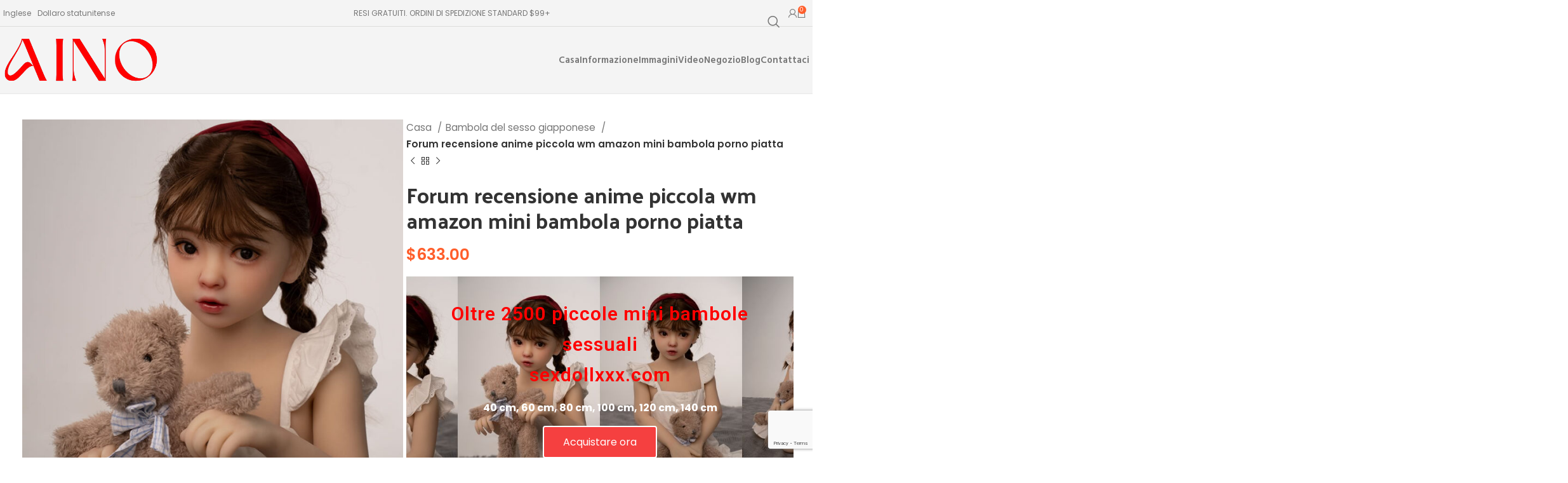

--- FILE ---
content_type: text/html; charset=UTF-8
request_url: https://zootdoll.com/it/prodotto/forum-recensione-anime-piccola-wm-amazon-mini-bambola-porno-piatta/
body_size: 32054
content:
<!DOCTYPE html>
<html dir="ltr" lang="it-IT" prefix="og: https://ogp.me/ns#">
<head>
	<meta charset="UTF-8">
	<link rel="profile" href="https://gmpg.org/xfn/11">
	<link rel="pingback" href="https://zootdoll.com/xmlrpc.php">

	<title>Forum anime piccola amazon mini bambola porno piatta| AinoDoll</title>

		<!-- All in One SEO Pro 4.4.8 - aioseo.com -->
		<meta name="description" content="Visita il mondo degli anime con la nostra bambola porno piatta Little WM Amazon Mini. Trova recensioni del forum e altro su ainodoll.com. Acquista ora e abbandonati alla tua passione!" />
		<meta name="robots" content="max-image-preview:large" />
		<link rel="canonical" href="https://zootdoll.com/it/prodotto/forum-recensione-anime-piccola-wm-amazon-mini-bambola-porno-piatta/" />
		<meta name="generator" content="All in One SEO Pro (AIOSEO) 4.4.8" />
		<meta property="og:locale" content="it_IT" />
		<meta property="og:site_name" content="Aino Doll - Piccola mini bambola del sesso" />
		<meta property="og:type" content="article" />
		<meta property="og:title" content="Forum anime piccola amazon mini bambola porno piatta| AinoDoll" />
		<meta property="og:description" content="Visita il mondo degli anime con la nostra bambola porno piatta Little WM Amazon Mini. Trova recensioni del forum e altro su ainodoll.com. Acquista ora e abbandonati alla tua passione!" />
		<meta property="og:url" content="https://zootdoll.com/it/prodotto/forum-recensione-anime-piccola-wm-amazon-mini-bambola-porno-piatta/" />
		<meta property="article:published_time" content="2024-04-22T12:30:36+00:00" />
		<meta property="article:modified_time" content="2024-05-17T05:51:08+00:00" />
		<meta name="twitter:card" content="summary_large_image" />
		<meta name="twitter:title" content="Forum anime piccola amazon mini bambola porno piatta| AinoDoll" />
		<meta name="twitter:description" content="Visita il mondo degli anime con la nostra bambola porno piatta Little WM Amazon Mini. Trova recensioni del forum e altro su ainodoll.com. Acquista ora e abbandonati alla tua passione!" />
		<script type="application/ld+json" class="aioseo-schema">{
    "@context": "https:\/\/schema.org",
    "@graph": [
        {
            "@type": "Article",
            "@id": "https:\/\/zootdoll.com\/it\/prodotto\/forum-recensione-anime-piccola-wm-amazon-mini-bambola-porno-piatta\/#article",
            "name": "Forum anime piccola amazon mini bambola porno piatta| AinoDoll",
            "headline": "Forum anime review little wm amazon mini flat porn doll",
            "author": {
                "@id": "https:\/\/zootdoll.com\/it\/blog\/author\/miniainodoll\/#author"
            },
            "publisher": {
                "@id": "https:\/\/zootdoll.com\/it\/#organization"
            },
            "image": {
                "@type": "ImageObject",
                "url": "https:\/\/zootdoll.com\/wp-content\/uploads\/2024\/04\/pic-b58-1.jpg",
                "width": 800,
                "height": 800
            },
            "datePublished": "2024-04-22T12:30:36+00:00",
            "dateModified": "2024-05-17T05:51:08+00:00",
            "inLanguage": "it-IT",
            "mainEntityOfPage": {
                "@id": "https:\/\/zootdoll.com\/it\/prodotto\/forum-recensione-anime-piccola-wm-amazon-mini-bambola-porno-piatta\/#webpage"
            },
            "isPartOf": {
                "@id": "https:\/\/zootdoll.com\/it\/prodotto\/forum-recensione-anime-piccola-wm-amazon-mini-bambola-porno-piatta\/#webpage"
            },
            "articleSection": "simple, Full Size Sex Dolls, Japanese Sex Doll, Life Like Sex Dolls"
        },
        {
            "@type": "BreadcrumbList",
            "@id": "https:\/\/zootdoll.com\/it\/prodotto\/forum-recensione-anime-piccola-wm-amazon-mini-bambola-porno-piatta\/#breadcrumblist",
            "itemListElement": [
                {
                    "@type": "ListItem",
                    "@id": "https:\/\/zootdoll.com\/it\/#listItem",
                    "position": 1,
                    "name": "Casa",
                    "item": "https:\/\/zootdoll.com\/it\/",
                    "nextItem": "https:\/\/zootdoll.com\/it\/prodotto\/forum-recensione-anime-piccola-wm-amazon-mini-bambola-porno-piatta\/#listItem"
                },
                {
                    "@type": "ListItem",
                    "@id": "https:\/\/zootdoll.com\/it\/prodotto\/forum-recensione-anime-piccola-wm-amazon-mini-bambola-porno-piatta\/#listItem",
                    "position": 2,
                    "name": "Forum recensione anime piccola wm amazon mini bambola porno piatta",
                    "previousItem": "https:\/\/zootdoll.com\/it\/#listItem"
                }
            ]
        },
        {
            "@type": "Organization",
            "@id": "https:\/\/zootdoll.com\/it\/#organization",
            "name": "Bambola Aino",
            "url": "https:\/\/zootdoll.com\/it\/"
        },
        {
            "@type": "Person",
            "@id": "https:\/\/zootdoll.com\/it\/blog\/author\/miniainodoll\/#author",
            "url": "https:\/\/zootdoll.com\/it\/blog\/author\/miniainodoll\/",
            "name": "miniaindoll",
            "image": {
                "@type": "ImageObject",
                "@id": "https:\/\/zootdoll.com\/it\/prodotto\/forum-recensione-anime-piccola-wm-amazon-mini-bambola-porno-piatta\/#authorImage",
                "url": "https:\/\/secure.gravatar.com\/avatar\/8f218137f9e431c5944d370e48fe9c4b?s=96&d=mm&r=g",
                "width": 96,
                "height": 96,
                "caption": "miniainodoll"
            }
        },
        {
            "@type": "WebPage",
            "@id": "https:\/\/zootdoll.com\/it\/prodotto\/forum-recensione-anime-piccola-wm-amazon-mini-bambola-porno-piatta\/#webpage",
            "url": "https:\/\/zootdoll.com\/it\/prodotto\/forum-recensione-anime-piccola-wm-amazon-mini-bambola-porno-piatta\/",
            "name": "Forum anime piccola amazon mini bambola porno piatta| AinoDoll",
            "description": "Visita il mondo degli anime con la nostra bambola porno piatta Little WM Amazon Mini. Trova recensioni del forum e altro su ainodoll.com. Acquista ora e abbandonati alla tua passione!",
            "inLanguage": "it-IT",
            "isPartOf": {
                "@id": "https:\/\/zootdoll.com\/it\/#website"
            },
            "breadcrumb": {
                "@id": "https:\/\/zootdoll.com\/it\/prodotto\/forum-recensione-anime-piccola-wm-amazon-mini-bambola-porno-piatta\/#breadcrumblist"
            },
            "author": {
                "@id": "https:\/\/zootdoll.com\/it\/blog\/author\/miniainodoll\/#author"
            },
            "creator": {
                "@id": "https:\/\/zootdoll.com\/it\/blog\/author\/miniainodoll\/#author"
            },
            "image": {
                "@type": "ImageObject",
                "url": "https:\/\/zootdoll.com\/wp-content\/uploads\/2024\/04\/pic-b58-1.jpg",
                "@id": "https:\/\/zootdoll.com\/it\/prodotto\/forum-recensione-anime-piccola-wm-amazon-mini-bambola-porno-piatta\/#mainImage",
                "width": 800,
                "height": 800
            },
            "primaryImageOfPage": {
                "@id": "https:\/\/zootdoll.com\/it\/prodotto\/forum-recensione-anime-piccola-wm-amazon-mini-bambola-porno-piatta\/#mainImage"
            },
            "datePublished": "2024-04-22T12:30:36+00:00",
            "dateModified": "2024-05-17T05:51:08+00:00"
        },
        {
            "@type": "WebSite",
            "@id": "https:\/\/zootdoll.com\/it\/#website",
            "url": "https:\/\/zootdoll.com\/it\/",
            "name": "Bambola Aino",
            "description": "Piccola mini bambola del sesso",
            "inLanguage": "it-IT",
            "publisher": {
                "@id": "https:\/\/zootdoll.com\/it\/#organization"
            }
        }
    ]
}</script>
		<!-- All in One SEO Pro -->

<link rel='dns-prefetch' href='//fonts.googleapis.com' />
<link rel="alternate" type="application/rss+xml" title="Aino Doll &raquo; Feed" href="https://zootdoll.com/it/feed/" />
<link rel="alternate" type="application/rss+xml" title="Aino Doll &raquo; Feed dei commenti" href="https://zootdoll.com/it/comments/feed/" />
<link rel='stylesheet' id='wp-block-library-css' href='https://zootdoll.com/wp-includes/css/dist/block-library/style.min.css?ver=be80e1688925c64fd963fe9aa890d6bb' type='text/css' media='all' />
<style id='safe-svg-svg-icon-style-inline-css' type='text/css'>
.safe-svg-cover{text-align:center}.safe-svg-cover .safe-svg-inside{display:inline-block;max-width:100%}.safe-svg-cover svg{height:100%;max-height:100%;max-width:100%;width:100%}

</style>
<style id='classic-theme-styles-inline-css' type='text/css'>
/*! This file is auto-generated */
.wp-block-button__link{color:#fff;background-color:#32373c;border-radius:9999px;box-shadow:none;text-decoration:none;padding:calc(.667em + 2px) calc(1.333em + 2px);font-size:1.125em}.wp-block-file__button{background:#32373c;color:#fff;text-decoration:none}
</style>
<style id='global-styles-inline-css' type='text/css'>
body{--wp--preset--color--black: #000000;--wp--preset--color--cyan-bluish-gray: #abb8c3;--wp--preset--color--white: #ffffff;--wp--preset--color--pale-pink: #f78da7;--wp--preset--color--vivid-red: #cf2e2e;--wp--preset--color--luminous-vivid-orange: #ff6900;--wp--preset--color--luminous-vivid-amber: #fcb900;--wp--preset--color--light-green-cyan: #7bdcb5;--wp--preset--color--vivid-green-cyan: #00d084;--wp--preset--color--pale-cyan-blue: #8ed1fc;--wp--preset--color--vivid-cyan-blue: #0693e3;--wp--preset--color--vivid-purple: #9b51e0;--wp--preset--gradient--vivid-cyan-blue-to-vivid-purple: linear-gradient(135deg,rgba(6,147,227,1) 0%,rgb(155,81,224) 100%);--wp--preset--gradient--light-green-cyan-to-vivid-green-cyan: linear-gradient(135deg,rgb(122,220,180) 0%,rgb(0,208,130) 100%);--wp--preset--gradient--luminous-vivid-amber-to-luminous-vivid-orange: linear-gradient(135deg,rgba(252,185,0,1) 0%,rgba(255,105,0,1) 100%);--wp--preset--gradient--luminous-vivid-orange-to-vivid-red: linear-gradient(135deg,rgba(255,105,0,1) 0%,rgb(207,46,46) 100%);--wp--preset--gradient--very-light-gray-to-cyan-bluish-gray: linear-gradient(135deg,rgb(238,238,238) 0%,rgb(169,184,195) 100%);--wp--preset--gradient--cool-to-warm-spectrum: linear-gradient(135deg,rgb(74,234,220) 0%,rgb(151,120,209) 20%,rgb(207,42,186) 40%,rgb(238,44,130) 60%,rgb(251,105,98) 80%,rgb(254,248,76) 100%);--wp--preset--gradient--blush-light-purple: linear-gradient(135deg,rgb(255,206,236) 0%,rgb(152,150,240) 100%);--wp--preset--gradient--blush-bordeaux: linear-gradient(135deg,rgb(254,205,165) 0%,rgb(254,45,45) 50%,rgb(107,0,62) 100%);--wp--preset--gradient--luminous-dusk: linear-gradient(135deg,rgb(255,203,112) 0%,rgb(199,81,192) 50%,rgb(65,88,208) 100%);--wp--preset--gradient--pale-ocean: linear-gradient(135deg,rgb(255,245,203) 0%,rgb(182,227,212) 50%,rgb(51,167,181) 100%);--wp--preset--gradient--electric-grass: linear-gradient(135deg,rgb(202,248,128) 0%,rgb(113,206,126) 100%);--wp--preset--gradient--midnight: linear-gradient(135deg,rgb(2,3,129) 0%,rgb(40,116,252) 100%);--wp--preset--font-size--small: 13px;--wp--preset--font-size--medium: 20px;--wp--preset--font-size--large: 36px;--wp--preset--font-size--x-large: 42px;--wp--preset--spacing--20: 0.44rem;--wp--preset--spacing--30: 0.67rem;--wp--preset--spacing--40: 1rem;--wp--preset--spacing--50: 1.5rem;--wp--preset--spacing--60: 2.25rem;--wp--preset--spacing--70: 3.38rem;--wp--preset--spacing--80: 5.06rem;--wp--preset--shadow--natural: 6px 6px 9px rgba(0, 0, 0, 0.2);--wp--preset--shadow--deep: 12px 12px 50px rgba(0, 0, 0, 0.4);--wp--preset--shadow--sharp: 6px 6px 0px rgba(0, 0, 0, 0.2);--wp--preset--shadow--outlined: 6px 6px 0px -3px rgba(255, 255, 255, 1), 6px 6px rgba(0, 0, 0, 1);--wp--preset--shadow--crisp: 6px 6px 0px rgba(0, 0, 0, 1);}:where(.is-layout-flex){gap: 0.5em;}:where(.is-layout-grid){gap: 0.5em;}body .is-layout-flex{display: flex;}body .is-layout-flex{flex-wrap: wrap;align-items: center;}body .is-layout-flex > *{margin: 0;}body .is-layout-grid{display: grid;}body .is-layout-grid > *{margin: 0;}:where(.wp-block-columns.is-layout-flex){gap: 2em;}:where(.wp-block-columns.is-layout-grid){gap: 2em;}:where(.wp-block-post-template.is-layout-flex){gap: 1.25em;}:where(.wp-block-post-template.is-layout-grid){gap: 1.25em;}.has-black-color{color: var(--wp--preset--color--black) !important;}.has-cyan-bluish-gray-color{color: var(--wp--preset--color--cyan-bluish-gray) !important;}.has-white-color{color: var(--wp--preset--color--white) !important;}.has-pale-pink-color{color: var(--wp--preset--color--pale-pink) !important;}.has-vivid-red-color{color: var(--wp--preset--color--vivid-red) !important;}.has-luminous-vivid-orange-color{color: var(--wp--preset--color--luminous-vivid-orange) !important;}.has-luminous-vivid-amber-color{color: var(--wp--preset--color--luminous-vivid-amber) !important;}.has-light-green-cyan-color{color: var(--wp--preset--color--light-green-cyan) !important;}.has-vivid-green-cyan-color{color: var(--wp--preset--color--vivid-green-cyan) !important;}.has-pale-cyan-blue-color{color: var(--wp--preset--color--pale-cyan-blue) !important;}.has-vivid-cyan-blue-color{color: var(--wp--preset--color--vivid-cyan-blue) !important;}.has-vivid-purple-color{color: var(--wp--preset--color--vivid-purple) !important;}.has-black-background-color{background-color: var(--wp--preset--color--black) !important;}.has-cyan-bluish-gray-background-color{background-color: var(--wp--preset--color--cyan-bluish-gray) !important;}.has-white-background-color{background-color: var(--wp--preset--color--white) !important;}.has-pale-pink-background-color{background-color: var(--wp--preset--color--pale-pink) !important;}.has-vivid-red-background-color{background-color: var(--wp--preset--color--vivid-red) !important;}.has-luminous-vivid-orange-background-color{background-color: var(--wp--preset--color--luminous-vivid-orange) !important;}.has-luminous-vivid-amber-background-color{background-color: var(--wp--preset--color--luminous-vivid-amber) !important;}.has-light-green-cyan-background-color{background-color: var(--wp--preset--color--light-green-cyan) !important;}.has-vivid-green-cyan-background-color{background-color: var(--wp--preset--color--vivid-green-cyan) !important;}.has-pale-cyan-blue-background-color{background-color: var(--wp--preset--color--pale-cyan-blue) !important;}.has-vivid-cyan-blue-background-color{background-color: var(--wp--preset--color--vivid-cyan-blue) !important;}.has-vivid-purple-background-color{background-color: var(--wp--preset--color--vivid-purple) !important;}.has-black-border-color{border-color: var(--wp--preset--color--black) !important;}.has-cyan-bluish-gray-border-color{border-color: var(--wp--preset--color--cyan-bluish-gray) !important;}.has-white-border-color{border-color: var(--wp--preset--color--white) !important;}.has-pale-pink-border-color{border-color: var(--wp--preset--color--pale-pink) !important;}.has-vivid-red-border-color{border-color: var(--wp--preset--color--vivid-red) !important;}.has-luminous-vivid-orange-border-color{border-color: var(--wp--preset--color--luminous-vivid-orange) !important;}.has-luminous-vivid-amber-border-color{border-color: var(--wp--preset--color--luminous-vivid-amber) !important;}.has-light-green-cyan-border-color{border-color: var(--wp--preset--color--light-green-cyan) !important;}.has-vivid-green-cyan-border-color{border-color: var(--wp--preset--color--vivid-green-cyan) !important;}.has-pale-cyan-blue-border-color{border-color: var(--wp--preset--color--pale-cyan-blue) !important;}.has-vivid-cyan-blue-border-color{border-color: var(--wp--preset--color--vivid-cyan-blue) !important;}.has-vivid-purple-border-color{border-color: var(--wp--preset--color--vivid-purple) !important;}.has-vivid-cyan-blue-to-vivid-purple-gradient-background{background: var(--wp--preset--gradient--vivid-cyan-blue-to-vivid-purple) !important;}.has-light-green-cyan-to-vivid-green-cyan-gradient-background{background: var(--wp--preset--gradient--light-green-cyan-to-vivid-green-cyan) !important;}.has-luminous-vivid-amber-to-luminous-vivid-orange-gradient-background{background: var(--wp--preset--gradient--luminous-vivid-amber-to-luminous-vivid-orange) !important;}.has-luminous-vivid-orange-to-vivid-red-gradient-background{background: var(--wp--preset--gradient--luminous-vivid-orange-to-vivid-red) !important;}.has-very-light-gray-to-cyan-bluish-gray-gradient-background{background: var(--wp--preset--gradient--very-light-gray-to-cyan-bluish-gray) !important;}.has-cool-to-warm-spectrum-gradient-background{background: var(--wp--preset--gradient--cool-to-warm-spectrum) !important;}.has-blush-light-purple-gradient-background{background: var(--wp--preset--gradient--blush-light-purple) !important;}.has-blush-bordeaux-gradient-background{background: var(--wp--preset--gradient--blush-bordeaux) !important;}.has-luminous-dusk-gradient-background{background: var(--wp--preset--gradient--luminous-dusk) !important;}.has-pale-ocean-gradient-background{background: var(--wp--preset--gradient--pale-ocean) !important;}.has-electric-grass-gradient-background{background: var(--wp--preset--gradient--electric-grass) !important;}.has-midnight-gradient-background{background: var(--wp--preset--gradient--midnight) !important;}.has-small-font-size{font-size: var(--wp--preset--font-size--small) !important;}.has-medium-font-size{font-size: var(--wp--preset--font-size--medium) !important;}.has-large-font-size{font-size: var(--wp--preset--font-size--large) !important;}.has-x-large-font-size{font-size: var(--wp--preset--font-size--x-large) !important;}
.wp-block-navigation a:where(:not(.wp-element-button)){color: inherit;}
:where(.wp-block-post-template.is-layout-flex){gap: 1.25em;}:where(.wp-block-post-template.is-layout-grid){gap: 1.25em;}
:where(.wp-block-columns.is-layout-flex){gap: 2em;}:where(.wp-block-columns.is-layout-grid){gap: 2em;}
.wp-block-pullquote{font-size: 1.5em;line-height: 1.6;}
</style>
<style id='woocommerce-inline-inline-css' type='text/css'>
.woocommerce form .form-row .required { visibility: visible; }
</style>
<link rel='stylesheet' id='trp-language-switcher-style-css' href='https://zootdoll.com/wp-content/plugins/translatepress-multilingual/assets/css/trp-language-switcher.css?ver=2.7.5' type='text/css' media='all' />
<link rel='stylesheet' id='elementor-frontend-css' href='https://zootdoll.com/wp-content/uploads/elementor/css/custom-frontend-lite.min.css?ver=1716083557' type='text/css' media='all' />
<link rel='stylesheet' id='swiper-css' href='https://zootdoll.com/wp-content/plugins/elementor/assets/lib/swiper/v8/css/swiper.min.css?ver=8.4.5' type='text/css' media='all' />
<link rel='stylesheet' id='elementor-post-8-css' href='https://zootdoll.com/wp-content/uploads/elementor/css/post-8.css?ver=1716083557' type='text/css' media='all' />
<link rel='stylesheet' id='elementor-pro-css' href='https://zootdoll.com/wp-content/uploads/elementor/css/custom-pro-frontend-lite.min.css?ver=1716083557' type='text/css' media='all' />
<link rel='stylesheet' id='bootstrap-css' href='https://zootdoll.com/wp-content/themes/woodmart/css/bootstrap-light.min.css?ver=7.4.3' type='text/css' media='all' />
<link rel='stylesheet' id='woodmart-style-css' href='https://zootdoll.com/wp-content/themes/woodmart/css/parts/base.min.css?ver=7.4.3' type='text/css' media='all' />
<link rel='stylesheet' id='wd-widget-wd-recent-posts-css' href='https://zootdoll.com/wp-content/themes/woodmart/css/parts/widget-wd-recent-posts.min.css?ver=7.4.3' type='text/css' media='all' />
<link rel='stylesheet' id='wd-widget-nav-css' href='https://zootdoll.com/wp-content/themes/woodmart/css/parts/widget-nav.min.css?ver=7.4.3' type='text/css' media='all' />
<link rel='stylesheet' id='wd-widget-wd-layered-nav-css' href='https://zootdoll.com/wp-content/themes/woodmart/css/parts/woo-widget-wd-layered-nav.min.css?ver=7.4.3' type='text/css' media='all' />
<link rel='stylesheet' id='wd-woo-mod-swatches-base-css' href='https://zootdoll.com/wp-content/themes/woodmart/css/parts/woo-mod-swatches-base.min.css?ver=7.4.3' type='text/css' media='all' />
<link rel='stylesheet' id='wd-woo-mod-swatches-filter-css' href='https://zootdoll.com/wp-content/themes/woodmart/css/parts/woo-mod-swatches-filter.min.css?ver=7.4.3' type='text/css' media='all' />
<link rel='stylesheet' id='wd-widget-layered-nav-stock-status-css' href='https://zootdoll.com/wp-content/themes/woodmart/css/parts/woo-widget-layered-nav-stock-status.min.css?ver=7.4.3' type='text/css' media='all' />
<link rel='stylesheet' id='wd-widget-product-list-css' href='https://zootdoll.com/wp-content/themes/woodmart/css/parts/woo-widget-product-list.min.css?ver=7.4.3' type='text/css' media='all' />
<link rel='stylesheet' id='wd-widget-slider-price-filter-css' href='https://zootdoll.com/wp-content/themes/woodmart/css/parts/woo-widget-slider-price-filter.min.css?ver=7.4.3' type='text/css' media='all' />
<link rel='stylesheet' id='wd-wp-gutenberg-css' href='https://zootdoll.com/wp-content/themes/woodmart/css/parts/wp-gutenberg.min.css?ver=7.4.3' type='text/css' media='all' />
<link rel='stylesheet' id='wd-wpcf7-css' href='https://zootdoll.com/wp-content/themes/woodmart/css/parts/int-wpcf7.min.css?ver=7.4.3' type='text/css' media='all' />
<link rel='stylesheet' id='wd-elementor-base-css' href='https://zootdoll.com/wp-content/themes/woodmart/css/parts/int-elem-base.min.css?ver=7.4.3' type='text/css' media='all' />
<link rel='stylesheet' id='wd-elementor-pro-base-css' href='https://zootdoll.com/wp-content/themes/woodmart/css/parts/int-elementor-pro.min.css?ver=7.4.3' type='text/css' media='all' />
<link rel='stylesheet' id='wd-woocommerce-base-css' href='https://zootdoll.com/wp-content/themes/woodmart/css/parts/woocommerce-base.min.css?ver=7.4.3' type='text/css' media='all' />
<link rel='stylesheet' id='wd-mod-star-rating-css' href='https://zootdoll.com/wp-content/themes/woodmart/css/parts/mod-star-rating.min.css?ver=7.4.3' type='text/css' media='all' />
<link rel='stylesheet' id='wd-woo-el-track-order-css' href='https://zootdoll.com/wp-content/themes/woodmart/css/parts/woo-el-track-order.min.css?ver=7.4.3' type='text/css' media='all' />
<link rel='stylesheet' id='wd-woocommerce-block-notices-css' href='https://zootdoll.com/wp-content/themes/woodmart/css/parts/woo-mod-block-notices.min.css?ver=7.4.3' type='text/css' media='all' />
<link rel='stylesheet' id='wd-woo-gutenberg-css' href='https://zootdoll.com/wp-content/themes/woodmart/css/parts/woo-gutenberg.min.css?ver=7.4.3' type='text/css' media='all' />
<link rel='stylesheet' id='wd-woo-mod-quantity-css' href='https://zootdoll.com/wp-content/themes/woodmart/css/parts/woo-mod-quantity.min.css?ver=7.4.3' type='text/css' media='all' />
<link rel='stylesheet' id='wd-woo-single-prod-el-base-css' href='https://zootdoll.com/wp-content/themes/woodmart/css/parts/woo-single-prod-el-base.min.css?ver=7.4.3' type='text/css' media='all' />
<link rel='stylesheet' id='wd-woo-mod-stock-status-css' href='https://zootdoll.com/wp-content/themes/woodmart/css/parts/woo-mod-stock-status.min.css?ver=7.4.3' type='text/css' media='all' />
<link rel='stylesheet' id='wd-woo-mod-shop-attributes-css' href='https://zootdoll.com/wp-content/themes/woodmart/css/parts/woo-mod-shop-attributes.min.css?ver=7.4.3' type='text/css' media='all' />
<link rel='stylesheet' id='child-style-css' href='https://zootdoll.com/wp-content/themes/woodmart-child/style.css?ver=7.4.3' type='text/css' media='all' />
<link rel='stylesheet' id='wd-header-base-css' href='https://zootdoll.com/wp-content/themes/woodmart/css/parts/header-base.min.css?ver=7.4.3' type='text/css' media='all' />
<link rel='stylesheet' id='wd-mod-tools-css' href='https://zootdoll.com/wp-content/themes/woodmart/css/parts/mod-tools.min.css?ver=7.4.3' type='text/css' media='all' />
<link rel='stylesheet' id='wd-header-elements-base-css' href='https://zootdoll.com/wp-content/themes/woodmart/css/parts/header-el-base.min.css?ver=7.4.3' type='text/css' media='all' />
<link rel='stylesheet' id='wd-header-search-css' href='https://zootdoll.com/wp-content/themes/woodmart/css/parts/header-el-search.min.css?ver=7.4.3' type='text/css' media='all' />
<link rel='stylesheet' id='wd-header-search-form-css' href='https://zootdoll.com/wp-content/themes/woodmart/css/parts/header-el-search-form.min.css?ver=7.4.3' type='text/css' media='all' />
<link rel='stylesheet' id='wd-wd-search-results-css' href='https://zootdoll.com/wp-content/themes/woodmart/css/parts/wd-search-results.min.css?ver=7.4.3' type='text/css' media='all' />
<link rel='stylesheet' id='wd-wd-search-form-css' href='https://zootdoll.com/wp-content/themes/woodmart/css/parts/wd-search-form.min.css?ver=7.4.3' type='text/css' media='all' />
<link rel='stylesheet' id='wd-wd-search-cat-css' href='https://zootdoll.com/wp-content/themes/woodmart/css/parts/wd-search-cat.min.css?ver=7.4.3' type='text/css' media='all' />
<link rel='stylesheet' id='wd-woo-mod-login-form-css' href='https://zootdoll.com/wp-content/themes/woodmart/css/parts/woo-mod-login-form.min.css?ver=7.4.3' type='text/css' media='all' />
<link rel='stylesheet' id='wd-header-my-account-css' href='https://zootdoll.com/wp-content/themes/woodmart/css/parts/header-el-my-account.min.css?ver=7.4.3' type='text/css' media='all' />
<link rel='stylesheet' id='wd-header-cart-side-css' href='https://zootdoll.com/wp-content/themes/woodmart/css/parts/header-el-cart-side.min.css?ver=7.4.3' type='text/css' media='all' />
<link rel='stylesheet' id='wd-header-cart-css' href='https://zootdoll.com/wp-content/themes/woodmart/css/parts/header-el-cart.min.css?ver=7.4.3' type='text/css' media='all' />
<link rel='stylesheet' id='wd-widget-shopping-cart-css' href='https://zootdoll.com/wp-content/themes/woodmart/css/parts/woo-widget-shopping-cart.min.css?ver=7.4.3' type='text/css' media='all' />
<link rel='stylesheet' id='wd-header-mobile-nav-dropdown-css' href='https://zootdoll.com/wp-content/themes/woodmart/css/parts/header-el-mobile-nav-dropdown.min.css?ver=7.4.3' type='text/css' media='all' />
<link rel='stylesheet' id='wd-page-title-css' href='https://zootdoll.com/wp-content/themes/woodmart/css/parts/page-title.min.css?ver=7.4.3' type='text/css' media='all' />
<link rel='stylesheet' id='wd-woo-single-prod-predefined-css' href='https://zootdoll.com/wp-content/themes/woodmart/css/parts/woo-single-prod-predefined.min.css?ver=7.4.3' type='text/css' media='all' />
<link rel='stylesheet' id='wd-woo-single-prod-and-quick-view-predefined-css' href='https://zootdoll.com/wp-content/themes/woodmart/css/parts/woo-single-prod-and-quick-view-predefined.min.css?ver=7.4.3' type='text/css' media='all' />
<link rel='stylesheet' id='wd-woo-single-prod-el-tabs-predefined-css' href='https://zootdoll.com/wp-content/themes/woodmart/css/parts/woo-single-prod-el-tabs-predefined.min.css?ver=7.4.3' type='text/css' media='all' />
<link rel='stylesheet' id='wd-woo-single-prod-el-gallery-css' href='https://zootdoll.com/wp-content/themes/woodmart/css/parts/woo-single-prod-el-gallery.min.css?ver=7.4.3' type='text/css' media='all' />
<link rel='stylesheet' id='wd-woo-single-prod-el-gallery-opt-thumb-left-desktop-css' href='https://zootdoll.com/wp-content/themes/woodmart/css/parts/woo-single-prod-el-gallery-opt-thumb-left-desktop.min.css?ver=7.4.3' type='text/css' media='all' />
<link rel='stylesheet' id='wd-swiper-css' href='https://zootdoll.com/wp-content/themes/woodmart/css/parts/lib-swiper.min.css?ver=7.4.3' type='text/css' media='all' />
<link rel='stylesheet' id='wd-swiper-arrows-css' href='https://zootdoll.com/wp-content/themes/woodmart/css/parts/lib-swiper-arrows.min.css?ver=7.4.3' type='text/css' media='all' />
<link rel='stylesheet' id='wd-photoswipe-css' href='https://zootdoll.com/wp-content/themes/woodmart/css/parts/lib-photoswipe.min.css?ver=7.4.3' type='text/css' media='all' />
<link rel='stylesheet' id='wd-woo-single-prod-el-navigation-css' href='https://zootdoll.com/wp-content/themes/woodmart/css/parts/woo-single-prod-el-navigation.min.css?ver=7.4.3' type='text/css' media='all' />
<link rel='stylesheet' id='wd-social-icons-css' href='https://zootdoll.com/wp-content/themes/woodmart/css/parts/el-social-icons.min.css?ver=7.4.3' type='text/css' media='all' />
<link rel='stylesheet' id='wd-tabs-css' href='https://zootdoll.com/wp-content/themes/woodmart/css/parts/el-tabs.min.css?ver=7.4.3' type='text/css' media='all' />
<link rel='stylesheet' id='wd-woo-single-prod-el-tabs-opt-layout-tabs-css' href='https://zootdoll.com/wp-content/themes/woodmart/css/parts/woo-single-prod-el-tabs-opt-layout-tabs.min.css?ver=7.4.3' type='text/css' media='all' />
<link rel='stylesheet' id='wd-accordion-css' href='https://zootdoll.com/wp-content/themes/woodmart/css/parts/el-accordion.min.css?ver=7.4.3' type='text/css' media='all' />
<link rel='stylesheet' id='wd-product-loop-css' href='https://zootdoll.com/wp-content/themes/woodmart/css/parts/woo-product-loop.min.css?ver=7.4.3' type='text/css' media='all' />
<link rel='stylesheet' id='wd-product-loop-quick-css' href='https://zootdoll.com/wp-content/themes/woodmart/css/parts/woo-product-loop-quick.min.css?ver=7.4.3' type='text/css' media='all' />
<link rel='stylesheet' id='wd-woo-mod-add-btn-replace-css' href='https://zootdoll.com/wp-content/themes/woodmart/css/parts/woo-mod-add-btn-replace.min.css?ver=7.4.3' type='text/css' media='all' />
<link rel='stylesheet' id='wd-woo-opt-title-limit-css' href='https://zootdoll.com/wp-content/themes/woodmart/css/parts/woo-opt-title-limit.min.css?ver=7.4.3' type='text/css' media='all' />
<link rel='stylesheet' id='wd-mfp-popup-css' href='https://zootdoll.com/wp-content/themes/woodmart/css/parts/lib-magnific-popup.min.css?ver=7.4.3' type='text/css' media='all' />
<link rel='stylesheet' id='wd-swiper-pagin-css' href='https://zootdoll.com/wp-content/themes/woodmart/css/parts/lib-swiper-pagin.min.css?ver=7.4.3' type='text/css' media='all' />
<link rel='stylesheet' id='wd-widget-collapse-css' href='https://zootdoll.com/wp-content/themes/woodmart/css/parts/opt-widget-collapse.min.css?ver=7.4.3' type='text/css' media='all' />
<link rel='stylesheet' id='wd-footer-base-css' href='https://zootdoll.com/wp-content/themes/woodmart/css/parts/footer-base.min.css?ver=7.4.3' type='text/css' media='all' />
<link rel='stylesheet' id='wd-info-box-css' href='https://zootdoll.com/wp-content/themes/woodmart/css/parts/el-info-box.min.css?ver=7.4.3' type='text/css' media='all' />
<link rel='stylesheet' id='wd-scroll-top-css' href='https://zootdoll.com/wp-content/themes/woodmart/css/parts/opt-scrolltotop.min.css?ver=7.4.3' type='text/css' media='all' />
<link rel='stylesheet' id='wd-header-my-account-sidebar-css' href='https://zootdoll.com/wp-content/themes/woodmart/css/parts/header-el-my-account-sidebar.min.css?ver=7.4.3' type='text/css' media='all' />
<link rel='stylesheet' id='wd-header-search-fullscreen-css' href='https://zootdoll.com/wp-content/themes/woodmart/css/parts/header-el-search-fullscreen-general.min.css?ver=7.4.3' type='text/css' media='all' />
<link rel='stylesheet' id='wd-header-search-fullscreen-1-css' href='https://zootdoll.com/wp-content/themes/woodmart/css/parts/header-el-search-fullscreen-1.min.css?ver=7.4.3' type='text/css' media='all' />
<link rel='stylesheet' id='wd-bottom-toolbar-css' href='https://zootdoll.com/wp-content/themes/woodmart/css/parts/opt-bottom-toolbar.min.css?ver=7.4.3' type='text/css' media='all' />
<link rel='stylesheet' id='xts-google-fonts-css' href='https://fonts.googleapis.com/css?family=Lato%3A400%2C700%7CPoppins%3A400%2C600%2C700%7CPalanquin+Dark%3A400%2C600%7CHind%3A400%2C600&#038;ver=7.4.3' type='text/css' media='all' />
<link rel='stylesheet' id='google-fonts-1-css' href='https://fonts.googleapis.com/css?family=Roboto%3A100%2C100italic%2C200%2C200italic%2C300%2C300italic%2C400%2C400italic%2C500%2C500italic%2C600%2C600italic%2C700%2C700italic%2C800%2C800italic%2C900%2C900italic%7CRoboto+Slab%3A100%2C100italic%2C200%2C200italic%2C300%2C300italic%2C400%2C400italic%2C500%2C500italic%2C600%2C600italic%2C700%2C700italic%2C800%2C800italic%2C900%2C900italic&#038;display=swap&#038;ver=6.5.3' type='text/css' media='all' />
<link rel="preconnect" href="https://fonts.gstatic.com/" crossorigin><script type="text/javascript" src="https://zootdoll.com/wp-includes/js/jquery/jquery.min.js?ver=3.7.1" id="jquery-core-js"></script>
<script type="text/javascript" src="https://zootdoll.com/wp-includes/js/jquery/jquery-migrate.min.js?ver=3.4.1" id="jquery-migrate-js"></script>
<script type="text/javascript" src="https://zootdoll.com/wp-content/plugins/woocommerce/assets/js/jquery-blockui/jquery.blockUI.min.js?ver=2.7.0-wc.8.8.2" id="jquery-blockui-js" defer="defer" data-wp-strategy="defer"></script>
<script type="text/javascript" id="wc-add-to-cart-js-extra">
/* <![CDATA[ */
var wc_add_to_cart_params = {"ajax_url":"\/wp-admin\/admin-ajax.php","wc_ajax_url":"https:\/\/zootdoll.com\/it\/?wc-ajax=%%endpoint%%","i18n_view_cart":"Visualizza carrello","cart_url":"https:\/\/zootdoll.com\/it\/carrello\/","is_cart":"","cart_redirect_after_add":"no"};
/* ]]> */
</script>
<script type="text/javascript" src="https://zootdoll.com/wp-content/plugins/woocommerce/assets/js/frontend/add-to-cart.min.js?ver=8.8.2" id="wc-add-to-cart-js" defer="defer" data-wp-strategy="defer"></script>
<script type="text/javascript" src="https://zootdoll.com/wp-content/plugins/woocommerce/assets/js/zoom/jquery.zoom.min.js?ver=1.7.21-wc.8.8.2" id="zoom-js" defer="defer" data-wp-strategy="defer"></script>
<script type="text/javascript" id="wc-single-product-js-extra">
/* <![CDATA[ */
var wc_single_product_params = {"i18n_required_rating_text":"Seleziona una valutazione","review_rating_required":"yes","flexslider":{"rtl":false,"animation":"slide","smoothHeight":true,"directionNav":false,"controlNav":"thumbnails","slideshow":false,"animationSpeed":500,"animationLoop":false,"allowOneSlide":false},"zoom_enabled":"","zoom_options":[],"photoswipe_enabled":"","photoswipe_options":{"shareEl":false,"closeOnScroll":false,"history":false,"hideAnimationDuration":0,"showAnimationDuration":0},"flexslider_enabled":""};
/* ]]> */
</script>
<script type="text/javascript" src="https://zootdoll.com/wp-content/plugins/woocommerce/assets/js/frontend/single-product.min.js?ver=8.8.2" id="wc-single-product-js" defer="defer" data-wp-strategy="defer"></script>
<script type="text/javascript" src="https://zootdoll.com/wp-content/plugins/woocommerce/assets/js/js-cookie/js.cookie.min.js?ver=2.1.4-wc.8.8.2" id="js-cookie-js" defer="defer" data-wp-strategy="defer"></script>
<script type="text/javascript" id="woocommerce-js-extra">
/* <![CDATA[ */
var woocommerce_params = {"ajax_url":"\/wp-admin\/admin-ajax.php","wc_ajax_url":"https:\/\/zootdoll.com\/it\/?wc-ajax=%%endpoint%%"};
/* ]]> */
</script>
<script type="text/javascript" src="https://zootdoll.com/wp-content/plugins/woocommerce/assets/js/frontend/woocommerce.min.js?ver=8.8.2" id="woocommerce-js" defer="defer" data-wp-strategy="defer"></script>
<script type="text/javascript" src="https://zootdoll.com/wp-content/plugins/translatepress-multilingual/assets/js/trp-frontend-compatibility.js?ver=2.7.5" id="trp-frontend-compatibility-js"></script>
<script type="text/javascript" src="https://zootdoll.com/wp-content/themes/woodmart/js/libs/device.min.js?ver=7.4.3" id="wd-device-library-js"></script>
<script type="text/javascript" src="https://zootdoll.com/wp-content/themes/woodmart/js/scripts/global/scrollBar.min.js?ver=7.4.3" id="wd-scrollbar-js"></script>
<link rel="https://api.w.org/" href="https://zootdoll.com/it/wp-json/" /><link rel="alternate" type="application/json" href="https://zootdoll.com/it/wp-json/wp/v2/product/20179" /><link rel="EditURI" type="application/rsd+xml" title="RSD" href="https://zootdoll.com/xmlrpc.php?rsd" />
<link rel="alternate" type="application/json+oembed" href="https://zootdoll.com/it/wp-json/oembed/1.0/embed?url=https%3A%2F%2Fzootdoll.com%2Fit%2Fprodotto%2Fforum-recensione-anime-piccola-wm-amazon-mini-bambola-porno-piatta%2F" />
<link rel="alternate" type="text/xml+oembed" href="https://zootdoll.com/it/wp-json/oembed/1.0/embed?url=https%3A%2F%2Fzootdoll.com%2Fit%2Fprodotto%2Fforum-recensione-anime-piccola-wm-amazon-mini-bambola-porno-piatta%2F&#038;format=xml" />
<script>readMoreArgs = []</script><link rel="alternate" hreflang="it-IT" href="https://zootdoll.com/it/prodotto/forum-recensione-anime-piccola-wm-amazon-mini-bambola-porno-piatta/"/>
<link rel="alternate" hreflang="en-US" href="https://zootdoll.com/en/product/forum-anime-review-little-wm-amazon-mini-flat-porn-doll/"/>
<link rel="alternate" hreflang="it" href="https://zootdoll.com/it/prodotto/forum-recensione-anime-piccola-wm-amazon-mini-bambola-porno-piatta/"/>
<link rel="alternate" hreflang="en" href="https://zootdoll.com/en/product/forum-anime-review-little-wm-amazon-mini-flat-porn-doll/"/>
					<meta name="viewport" content="width=device-width, initial-scale=1.0, maximum-scale=1.0, user-scalable=no">
										<noscript><style>.woocommerce-product-gallery{ opacity: 1 !important; }</style></noscript>
	<meta name="generator" content="Elementor 3.21.0; features: e_optimized_assets_loading, e_optimized_css_loading, e_font_icon_svg, additional_custom_breakpoints; settings: css_print_method-external, google_font-enabled, font_display-swap">
<link rel="icon" href="https://zootdoll.com/wp-content/uploads/2024/04/cropped-cropped-favicon-192x192-1-32x32.png" sizes="32x32" />
<link rel="icon" href="https://zootdoll.com/wp-content/uploads/2024/04/cropped-cropped-favicon-192x192-1-192x192.png" sizes="192x192" />
<link rel="apple-touch-icon" href="https://zootdoll.com/wp-content/uploads/2024/04/cropped-cropped-favicon-192x192-1-180x180.png" />
<meta name="msapplication-TileImage" content="https://zootdoll.com/wp-content/uploads/2024/04/cropped-cropped-favicon-192x192-1-270x270.png" />
<style>
		
		</style>			<style id="wd-style-header_383034-css" data-type="wd-style-header_383034">
				:root{
	--wd-top-bar-h: 41px;
	--wd-top-bar-sm-h: 0.001px;
	--wd-top-bar-sticky-h: 0.001px;

	--wd-header-general-h: 105px;
	--wd-header-general-sm-h: 60px;
	--wd-header-general-sticky-h: 0.001px;

	--wd-header-bottom-h: 50px;
	--wd-header-bottom-sm-h: 0.001px;
	--wd-header-bottom-sticky-h: 0.001px;

	--wd-header-clone-h: 60px;
}

.whb-top-bar .wd-dropdown {
	margin-top: 0.5px;
}

.whb-top-bar .wd-dropdown:after {
	height: 10.5px;
}


.whb-header-bottom .wd-dropdown {
	margin-top: 5px;
}

.whb-header-bottom .wd-dropdown:after {
	height: 15px;
}


.whb-header .whb-header-bottom .wd-header-cats {
	margin-top: -1px;
	margin-bottom: -1px;
	height: calc(100% + 2px);
}

.whb-clone.whb-sticked .wd-dropdown:not(.sub-sub-menu) {
	margin-top: 10px;
}

.whb-clone.whb-sticked .wd-dropdown:not(.sub-sub-menu):after {
	height: 20px;
}

@media (min-width: 1025px) {
		.whb-top-bar-inner {
		height: 41px;
		max-height: 41px;
	}

		
		.whb-general-header-inner {
		height: 105px;
		max-height: 105px;
	}

		
		.whb-header-bottom-inner {
		height: 50px;
		max-height: 50px;
	}

		
			.whb-clone .whb-general-header-inner {
		height: 60px;
		max-height: 60px;
	}
	
	}

@media (max-width: 1024px) {
	
		.whb-general-header-inner {
		height: 60px;
		max-height: 60px;
	}
	
	
			.whb-clone .whb-general-header-inner {
		height: 60px;
		max-height: 60px;
	}
	
	}
		
.whb-9x1ytaxq7aphtb3npidp .searchform {
	--wd-form-height: 46px;
}
.whb-top-bar {
	background-color: rgba(244, 244, 244, 1);border-color: rgba(129, 129, 120, 0.2);border-bottom-width: 1px;border-bottom-style: solid;
}

.whb-uaxt8mg84fba7hj61jb6 .searchform {
	--wd-form-height: 42px;
}
.whb-general-header {
	background-color: rgba(244, 244, 244, 1);border-color: rgba(232, 232, 232, 1);border-bottom-width: 1px;border-bottom-style: solid;
}

.whb-header-bottom {
	border-color: rgba(232, 232, 232, 1);border-bottom-width: 1px;border-bottom-style: solid;
}
			</style>
						<style id="wd-style-theme_settings_default-css" data-type="wd-style-theme_settings_default">
				@font-face {
	font-weight: normal;
	font-style: normal;
	font-family: "woodmart-font";
	src: url("//zootdoll.com/wp-content/themes/woodmart/fonts/woodmart-font-1-400.woff2?v=7.4.3") format("woff2");
}

:root {
	--wd-header-banner-h: 40px;
	--wd-text-font: "Lato", Arial, Helvetica, sans-serif;
	--wd-text-font-weight: 400;
	--wd-text-color: #777777;
	--wd-text-font-size: 16px;
	--wd-title-font: "Poppins", Arial, Helvetica, sans-serif;
	--wd-title-font-weight: 600;
	--wd-title-color: #242424;
	--wd-entities-title-font: "Palanquin Dark", Arial, Helvetica, sans-serif;
	--wd-entities-title-font-weight: 400;
	--wd-entities-title-color: #333333;
	--wd-entities-title-color-hover: rgb(51 51 51 / 65%);
	--wd-alternative-font: "Lato", Arial, Helvetica, sans-serif;
	--wd-widget-title-font: "Palanquin Dark", Arial, Helvetica, sans-serif;
	--wd-widget-title-font-weight: 400;
	--wd-widget-title-transform: uppercase;
	--wd-widget-title-color: #333;
	--wd-widget-title-font-size: 16px;
	--wd-header-el-font: "Hind", Arial, Helvetica, sans-serif;
	--wd-header-el-font-weight: 600;
	--wd-header-el-transform: none;
	--wd-header-el-font-size: 13px;
	--wd-primary-color: rgb(255,94,43);
	--wd-alternative-color: #fbbc34;
	--wd-link-color: #333333;
	--wd-link-color-hover: #242424;
	--btn-default-bgcolor: #f7f7f7;
	--btn-default-bgcolor-hover: #efefef;
	--btn-accented-bgcolor: rgb(255,94,43);
	--btn-accented-bgcolor-hover: rgb(236,87,39);
	--wd-form-brd-width: 1px;
	--notices-success-bg: #459647;
	--notices-success-color: #fff;
	--notices-warning-bg: #E0B252;
	--notices-warning-color: #fff;
}
.woodmart-woocommerce-layered-nav .wd-scroll-content {
	max-height: 223px;
}
div.wd-popup.wd-age-verify {
	max-width: 500px;
}
.wd-popup.wd-promo-popup {
	background-color: #111111;
	background-image: url(https://zootdoll.com/wp-content/uploads/2021/10/tools-popup.jpg);
	background-repeat: no-repeat;
	background-size: cover;
	background-position: center center;
}
div.wd-popup.wd-promo-popup {
	max-width: 800px;
}
.page-title-default {
	background-color: rgb(34,37,41);
	background-image: url(https://zootdoll.com/wp-content/uploads/2021/10/tools-page-title.jpg);
	background-size: cover;
	background-position: center center;
}
.footer-container {
	background-color: rgb(34,37,41);
	background-image: none;
}
html .page-title > .container > .title {
	font-family: "Poppins", Arial, Helvetica, sans-serif;
	font-weight: 700;
	font-size: 30px;
	line-height: 24px;
}
html .main-page-wrapper .wd-product .product-wrapper .wd-entities-title {
	font-weight: 400;
	font-size: 18px;
	line-height: 22px;
}
.page .main-page-wrapper {
	background-color: rgb(248,248,248);
	background-image: none;
}
div.wd-popup.popup-quick-view {
	max-width: 920px;
}

@media (max-width: 1024px) {
	:root {
		--wd-header-banner-h: 40px;
	}

}
:root{
--wd-container-w: 1300px;
--wd-form-brd-radius: 0px;
--btn-default-color: #333;
--btn-default-color-hover: #333;
--btn-accented-color: #fff;
--btn-accented-color-hover: #fff;
--btn-default-brd-radius: 0px;
--btn-default-box-shadow: none;
--btn-default-box-shadow-hover: none;
--btn-default-box-shadow-active: none;
--btn-default-bottom: 0px;
--btn-accented-bottom-active: -1px;
--btn-accented-brd-radius: 0px;
--btn-accented-box-shadow: inset 0 -2px 0 rgba(0, 0, 0, .15);
--btn-accented-box-shadow-hover: inset 0 -2px 0 rgba(0, 0, 0, .15);
--wd-brd-radius: 0px;
}

@media (min-width: 1317px) {
.platform-Windows .wd-section-stretch > .elementor-container {
margin-left: auto;
margin-right: auto;
}
}

@media (min-width: 1300px) {
html:not(.platform-Windows) .wd-section-stretch > .elementor-container {
margin-left: auto;
margin-right: auto;
}
}


:is(.btn, .button, button, [type="submit"], [type="button"]) { color: #fff; background-color: #f00;	}
.woocommerce-product-details__short-description p {
  margin-bottom: unset;
}

.elementor-element-0f687a7 .wd-carousel-wrap { display:block; }
.elementor-element-0f687a7 .wd-carousel-wrap .info-box-wrapper { width:100% !important; max-width:none; padding-left:1em; }
.elementor-element-0f687a7 .wd-carousel-wrap .info-box-wrapper .info-box-content .info-box-inner ul { list-style-type:none; padding:0; }

.wd-nav-main>li>a, .wd-nav-secondary>li>a { font-weight:600 !important; line-height:18px; font-size:15px !important; }
.whb-flex-flex-middle .whb-col-center { flex:none !important; }
.page .main-page-wrapper { background-color:#fff; }
/* 
.big-number small { font-size: .1413em !important; font-weight: inherit; letter-spacing: 0; line-height: 1; position: absolute; top: 50%; right: 1.62em; text-align: center; transform: translateY(-54%); }
.big-number ins { display: block; text-decoration: none; font-size: 50%; text-transform: uppercase; }

.elementor-element-52728546 .elementor-section .elementor-container { margin-right:0; padding:15em 0 3em 0; }
.elementor-15696 .elementor-element.elementor-element-671df3ca { text-align:right; }
.elementor-element-3767db4e .elementor-container { justify-content: center; margin-left:-3em; }
.elementor-column.elementor-col-33, .elementor-column[data-col="33"] { width:auto; } */

html .main-page-wrapper .wd-product .product-wrapper h3.wd-entities-title {
    font-weight: 400 !important;
    font-size: 15px !important;
    line-height: 22px !important;
}
.big-number small {
    font-size: .1413em !important;
    font-weight: inherit;
    letter-spacing: 0;
    line-height: 1;
    position: absolute;
    top: 50%;
    right: 2.62em;
    text-align: center;
    transform: translateY(-54%);
}
.big-number ins {
    display: block;
    text-decoration: none;
    font-size: 50%;
    text-transform: uppercase;
}
footer .woodmart-recent-posts li{
	padding-bottom:unset !important;
	border-bottom:unset !important;
}
.wd-nav[class*="wd-style-"]>li:hover>a{ color:unset !important; }

.trp-language-switcher{ width:unset !important; }
.trp-language-switcher > div.trp-ls-shortcode-current-language{
	background-color:unset !important;
}
.trp-language-switcher > div {
    border: unset !important;
    width: 90px !important;
    padding-right: unset !important;
    padding-left: unset !important;
}
.cs-currency-name-dropdown option{ background-color:#FFF !important; }
/* .cs-currency-name-dropdown{ padding:unset !important; } */
.whb-top-bar-inner .whb-column.whb-col-left > div{ padding:unset !important; }
select.cs-currency-name-dropdown {
    background-image: url(https://ainodoll.com/wp-content/uploads/2024/04/download-1.svg);
}
.trp-language-switcher > div > a{ 
	color:#777 !important; 
	font-size:14px !important;
	line-height:17px !important;
}@media (min-width: 1025px) {
	body { font-family:"Poppins" !important; font-weight:400 !important; font-size:16px !important; line-height:26px !important; color:#777777 }
h3 {  font-size: 26px !important; font-weight: 700 !important; line-height:40px !important; letter-spacing:normal !important; color:#222529 }
h2 {  font-size: 30px !important; font-weight: 600 !important; line-height:48px !important; letter-spacing:1px !important; }

.wd-nav[class*="wd-style-"]>li>a { color:#777777; }
.wd-nav[class*="wd-style-"]>li:is(.wd-has-children,.menu-item-has-children)>a:after { color:#777777 }
.whb-color-light .wd-header-text { color:#777777 !important; }
.wd-tools-element>a,.wd-search-cat>a,.searchform .searchsubmit { color:#777777 !important; }
/* input[type='text'] { border:1px solid !important; color:#777777; } */
.wd-search-cat>a { border-inline: 1px solid #777777; }
.widget_block :is(h1,h2,h3,h4,h5,h6):not([class*="-font-size"]) { text-transform:lowercase;}
.sidebar-container .widget-area #block-18 h2 { 
		font-size: 20px !important;
    border: 1px solid #e7e7e7;
    padding: 10px 20px;
    color: red;
	letter-spacing:0 !important;
}
}

@media (min-width: 768px) and (max-width: 1024px) {
	.elementor-15604 .elementor-element.elementor-element-766a3b1 .elementor-heading-title { font-size:8.8em !important; }
.big-number small { right: 4.2em; }
.elementor-15696 .elementor-element.elementor-element-194228ad .elementor-heading-title { font-size: 2.125em; }
.elementor-15696 .elementor-element.elementor-element-3a3da933 .elementor-heading-title { font-size:1em; }
.elementor-15696 .elementor-element.elementor-element-671df3ca .elementor-heading-title small { right:1.8em; }
.sidebar-container { display:none; }
.site-content { max-width:100%; flex:0 0 100% }
.elementor-21537 .big-number small { right:1.4em; }
}

@media (min-width: 577px) and (max-width: 767px) {
	.big-number small { right: 1.83em; }
.wd-search-full-screen .searchform .searchsubmit { display:block !important; }
.elementor-section .elementor-container { justify-content: flex-end; margin-right: 10px; }
}

@media (max-width: 576px) {
	h3 {  font-size: 22px !important; line-height:24px !important; }
h2 {  font-size: 26px !important; line-height:30px !important; } 

.big-number small { right: 1.7em; }
.wd-search-full-screen .searchform .searchsubmit { display:block !important; }
.elementor-section .elementor-container { justify-content: flex-end; margin-right: 10px; }
}

			</style>
			</head>

<body data-rsssl="1" class="product-template-default single single-product postid-20179 theme-woodmart woocommerce woocommerce-page woocommerce-no-js translatepress-it_IT wrapper-custom  woodmart-product-design-default categories-accordion-on woodmart-archive-shop woodmart-ajax-shop-on offcanvas-sidebar-mobile offcanvas-sidebar-tablet sticky-toolbar-on elementor-default elementor-kit-8">
			<script type="text/javascript" id="wd-flicker-fix">// Flicker fix.</script>	
	
	<div class="website-wrapper">
									<header class="whb-header whb-header_383034 whb-sticky-shadow whb-scroll-slide whb-sticky-clone whb-hide-on-scroll">
					<div class="whb-main-header">
	
<div class="whb-row whb-top-bar whb-not-sticky-row whb-with-bg whb-border-fullwidth whb-color-light whb-hidden-mobile whb-flex-flex-middle">
	<div class="container">
		<div class="whb-flex-row whb-top-bar-inner">
			<div class="whb-column whb-col-left whb-visible-lg">
	
<div class="wd-header-text set-cont-mb-s reset-last-child">Inglese</div>
<div class="whb-space-element" style="width:10px;"></div>
<div class="wd-header-text set-cont-mb-s reset-last-child">Dollaro statunitense</div>
</div>
<div class="whb-column whb-col-center whb-visible-lg">
	
<div class="wd-header-text set-cont-mb-s reset-last-child">RESI GRATUITI. ORDINI DI SPEDIZIONE STANDARD $99+</div>
</div>
<div class="whb-column whb-col-right whb-visible-lg">
				<div class="wd-search-form wd-header-search-form wd-display-form whb-9x1ytaxq7aphtb3npidp">
				
				
				<form role="search" method="get" class="searchform  wd-with-cat wd-style-default wd-cat-style-bordered woodmart-ajax-search" action="https://zootdoll.com/it/"  data-thumbnail="1" data-price="1" data-post_type="product" data-count="20" data-sku="0" data-symbols_count="3" data-trp-original-action="https://zootdoll.com/it/">
					<input type="text" class="s" placeholder="Cerca prodotti" value="" name="s" aria-label="Ricerca" title="Cerca prodotti" required data-no-translation-placeholder="" data-no-translation-aria-label="" data-no-translation-title="">
					<input type="hidden" name="post_type" value="product">
								<div class="wd-search-cat wd-scroll">
				<input type="hidden" name="product_cat" value="0">
				<a href="#" rel="nofollow" data-val="0">
					<span>
						Seleziona categoria					</span>
				</a>
				<div class="wd-dropdown wd-dropdown-search-cat wd-dropdown-menu wd-scroll-content wd-design-default">
					<ul class="wd-sub-menu">
						<li style="display:none;"><a href="#" data-val="0" data-no-translation="" data-trp-gettext="">Seleziona categoria</a></li>
							<li class="cat-item cat-item-809"><a class="pf-value" href="https://zootdoll.com/it/collezioni/bambole-del-sesso-da-100-cm-110-cm/" data-val="100cm-110cm-sex-dolls" data-title="100cm-110cm Sex Dolls" >Bambole del sesso da 100 cm-110 cm</a>
</li>
	<li class="cat-item cat-item-789"><a class="pf-value" href="https://zootdoll.com/it/collezioni/bambola-del-sesso-da-135-cm/" data-val="135cm-sex-doll" data-title="135cm Sex Doll" >Bambola del sesso da 135 cm</a>
</li>
	<li class="cat-item cat-item-805"><a class="pf-value" href="https://zootdoll.com/it/collezioni/bambola-del-sesso-da-140-cm/" data-val="140cm-sex-doll" data-title="140cm Sex Doll" >Bambola del sesso da 140 cm</a>
</li>
	<li class="cat-item cat-item-785"><a class="pf-value" href="https://zootdoll.com/it/collezioni/bambole-del-sesso-2b/" data-val="2b-sex-dolls" data-title="2B Sex Dolls" >Bambole del sesso 2B</a>
</li>
	<li class="cat-item cat-item-804"><a class="pf-value" href="https://zootdoll.com/it/collezioni/bambole-damore-3d/" data-val="3d-love-dolls" data-title="3D Love Dolls" >Bambole d&#039;amore 3D</a>
</li>
	<li class="cat-item cat-item-806"><a class="pf-value" href="https://zootdoll.com/it/collezioni/bambola-del-sesso-da-65-cm/" data-val="65cm-sex-doll" data-title="65cm Sex Doll" >Bambola del sesso da 65 cm</a>
</li>
	<li class="cat-item cat-item-808"><a class="pf-value" href="https://zootdoll.com/it/collezioni/bambole-del-sesso-da-65-cm-e-100-cm/" data-val="65cm-100cm-sex-dolls" data-title="65cm-100cm Sex Dolls" >Bambole del sesso da 65 cm a 100 cm</a>
</li>
	<li class="cat-item cat-item-790"><a class="pf-value" href="https://zootdoll.com/it/collezioni/bambole-del-sesso-per-adulti/" data-val="adult-sex-dolls" data-title="Adult Sex Dolls" >Bambole del sesso per adulti</a>
</li>
	<li class="cat-item cat-item-796"><a class="pf-value" href="https://zootdoll.com/it/collezioni/bambola-del-sesso-anime/" data-val="anime-sex-doll" data-title="Anime Sex Doll" >Bambola del sesso anime</a>
</li>
	<li class="cat-item cat-item-803"><a class="pf-value" href="https://zootdoll.com/it/collezioni/bambole-del-sesso-economiche/" data-val="cheap-sex-dolls" data-title="Cheap Sex Dolls" >Bambole del sesso economiche</a>
</li>
	<li class="cat-item cat-item-797"><a class="pf-value" href="https://zootdoll.com/it/collezioni/personalizzare-una-bambola-del-sesso/" data-val="customize-a-sex-doll" data-title="CUSTOMIZE A SEX DOLL" >PERSONALIZZA UNA BAMBOLA DEL SESSO</a>
</li>
	<li class="cat-item cat-item-791"><a class="pf-value" href="https://zootdoll.com/it/collezioni/bambole-carine/" data-val="cute-dolls" data-title="Cute Dolls" >Bambole carine</a>
</li>
	<li class="cat-item cat-item-771"><a class="pf-value" href="https://zootdoll.com/it/collezioni/bambole-del-sesso-fantasy/" data-val="fantasy-sex-dolls" data-title="Fantasy Sex Dolls" >Bambole del sesso fantasy</a>
</li>
	<li class="cat-item cat-item-770"><a class="pf-value" href="https://zootdoll.com/it/collezioni/belle-bambole-damore/" data-val="fine-love-dolls" data-title="Fine Love Dolls" >Belle bambole d&#039;amore</a>
</li>
	<li class="cat-item cat-item-802"><a class="pf-value" href="https://zootdoll.com/it/collezioni/bambole-del-sesso-a-torso-piatto/" data-val="flat-chested-sex-dolls" data-title="FLAT-CHESTED SEX DOLLS" >BAMBOLE DEL SESSO A TETTO PIATTO</a>
</li>
	<li class="cat-item cat-item-772"><a class="pf-value" href="https://zootdoll.com/it/collezioni/fanculo-bambola/" data-val="fuck-doll" data-title="Fuck Doll" >Fanculo bambola</a>
</li>
	<li class="cat-item cat-item-798"><a class="pf-value" href="https://zootdoll.com/it/collezioni/bambole-del-sesso-a-grandezza-naturale/" data-val="full-size-sex-dolls" data-title="Full Size Sex Dolls" >Bambole sessuali a grandezza naturale</a>
</li>
	<li class="cat-item cat-item-773"><a class="pf-value" href="https://zootdoll.com/it/collezioni/bambola-del-sesso-umano/" data-val="human-sex-doll" data-title="Human Sex Doll" >Bambola del sesso umano</a>
</li>
	<li class="cat-item cat-item-774"><a class="pf-value" href="https://zootdoll.com/it/collezioni/bambola-del-sesso-giapponese/" data-val="japanese-sex-doll" data-title="Japanese Sex Doll" >Bambola del sesso giapponese</a>
</li>
	<li class="cat-item cat-item-792"><a class="pf-value" href="https://zootdoll.com/it/collezioni/bambola-del-sesso-lesbico/" data-val="lesbian-sex-doll" data-title="Lesbian Sex Doll" >Bambola del sesso lesbica</a>
</li>
	<li class="cat-item cat-item-786"><a class="pf-value" href="https://zootdoll.com/it/collezioni/la-vita-come-bambole-damore/" data-val="life-like-love-dolls" data-title="Life Like Love Dolls" >La vita come le bambole dell&#039;amore</a>
</li>
	<li class="cat-item cat-item-787"><a class="pf-value" href="https://zootdoll.com/it/collezioni/la-vita-come-bambole-del-sesso/" data-val="life-like-sex-dolls" data-title="Life Like Sex Dolls" >La vita come le bambole del sesso</a>
</li>
	<li class="cat-item cat-item-782"><a class="pf-value" href="https://zootdoll.com/it/collezioni/bambole-del-sesso-a-grandezza-naturale-2/" data-val="life-size-sex-dolls" data-title="Life Size Sex Dolls" >Bambole sessuali a grandezza naturale</a>
</li>
	<li class="cat-item cat-item-801"><a class="pf-value" href="https://zootdoll.com/it/collezioni/piccola-bambola-del-sesso-2/" data-val="little-sex-doll" data-title="Little Sex Doll" >Piccola bambola del sesso</a>
</li>
	<li class="cat-item cat-item-800"><a class="pf-value" href="https://zootdoll.com/it/collezioni/bambole-del-sesso-lolita/" data-val="lolita-sex-dolls" data-title="Lolita Sex Dolls" >Bambole del sesso Lolita</a>
</li>
	<li class="cat-item cat-item-793"><a class="pf-value" href="https://zootdoll.com/it/collezioni/bambola-damore/" data-val="love-doll" data-title="Love Doll" >Bambola d&#039;amore</a>
</li>
	<li class="cat-item cat-item-778"><a class="pf-value" href="https://zootdoll.com/it/collezioni/bambola-del-sesso-con-torso-maschile/" data-val="male-torso-sex-doll" data-title="Male Torso Sex Doll" >Bambola del sesso con torso maschile</a>
</li>
	<li class="cat-item cat-item-761"><a class="pf-value" href="https://zootdoll.com/it/collezioni/bambola-del-sesso-manichino/" data-val="mannequin-sex-doll" data-title="Mannequin Sex Doll" >Manichino bambola del sesso</a>
</li>
	<li class="cat-item cat-item-762"><a class="pf-value" href="https://zootdoll.com/it/collezioni/micro-bambola-del-sesso/" data-val="micro-sex-doll" data-title="Micro Sex Doll" >Micro bambola del sesso</a>
</li>
	<li class="cat-item cat-item-763"><a class="pf-value" href="https://zootdoll.com/it/collezioni/bambola-del-sesso-nano/" data-val="midget-sex-doll" data-title="Midget Sex Doll" >Bambola del sesso nana</a>
</li>
	<li class="cat-item cat-item-766"><a class="pf-value" href="https://zootdoll.com/it/collezioni/mini-bambola-del-sesso/" data-val="mini-sex-doll" data-title="Mini Sex Doll" >Mini bambola del sesso</a>
</li>
	<li class="cat-item cat-item-783"><a class="pf-value" href="https://zootdoll.com/it/collezioni/bambole-sessuali-in-miniatura/" data-val="miniature-sex-dolls" data-title="Miniature Sex Dolls" >Bambole sessuali in miniatura</a>
</li>
	<li class="cat-item cat-item-767"><a class="pf-value" href="https://zootdoll.com/it/collezioni/bambola-del-sesso-nuda/" data-val="naked-sex-doll" data-title="Naked Sex Doll" >Bambola del sesso nuda</a>
</li>
	<li class="cat-item cat-item-768"><a class="pf-value" href="https://zootdoll.com/it/collezioni/bambola-del-sesso-porno/" data-val="porn-sex-doll" data-title="Porn Sex Doll" >Bambola del sesso porno</a>
</li>
	<li class="cat-item cat-item-769"><a class="pf-value" href="https://zootdoll.com/it/collezioni/bambole-del-sesso-nella-vita-reale/" data-val="real-life-sex-dolls" data-title="Real Life Sex Dolls" >Bambole sessuali nella vita reale</a>
</li>
	<li class="cat-item cat-item-794"><a class="pf-value" href="https://zootdoll.com/it/collezioni/vera-bambola-del-sesso/" data-val="real-sex-doll" data-title="Real Sex Doll" >Vera bambola del sesso</a>
</li>
	<li class="cat-item cat-item-788"><a class="pf-value" href="https://zootdoll.com/it/collezioni/bambola-del-sesso-realistica/" data-val="realistic-sex-doll" data-title="Realistic Sex Doll" >Bambola del sesso realistica</a>
</li>
	<li class="cat-item cat-item-779"><a class="pf-value" href="https://zootdoll.com/it/collezioni/bambola-del-sesso-in-vendita/" data-val="sex-doll-on-sale" data-title="Sex Doll On Sale" >Bambola del sesso in vendita</a>
</li>
	<li class="cat-item cat-item-780"><a class="pf-value" href="https://zootdoll.com/it/collezioni/torso-di-bambola-del-sesso/" data-val="sex-doll-torso" data-title="Sex Doll Torso" >Torso di bambola del sesso</a>
</li>
	<li class="cat-item cat-item-781"><a class="pf-value" href="https://zootdoll.com/it/collezioni/bambole-del-sesso-per-uomini/" data-val="sex-dolls-for-men" data-title="Sex Dolls For Men" >Bambole del sesso per uomini</a>
</li>
	<li class="cat-item cat-item-795"><a class="pf-value" href="https://zootdoll.com/it/collezioni/bambole-del-sesso-in-vendita/" data-val="sex-dolls-for-sale" data-title="Sex Dolls For Sale" >Bambole del sesso in vendita</a>
</li>
	<li class="cat-item cat-item-807"><a class="pf-value" href="https://zootdoll.com/it/collezioni/bambola-sexy/" data-val="sexy-doll" data-title="Sexy Doll" >Bambola sexy</a>
</li>
	<li class="cat-item cat-item-775"><a class="pf-value" href="https://zootdoll.com/it/collezioni/piccola-bambola-del-sesso-2/" data-val="small-sex-doll" data-title="Small Sex Doll" >Piccola bambola del sesso</a>
</li>
	<li class="cat-item cat-item-776"><a class="pf-value" href="https://zootdoll.com/it/collezioni/bambola-del-sesso-per-adolescenti/" data-val="teen-sex-doll" data-title="Teen Sex Doll" >Bambola del sesso per adolescenti</a>
</li>
	<li class="cat-item cat-item-777"><a class="pf-value" href="https://zootdoll.com/it/collezioni/piccola-bambola-del-sesso/" data-val="tiny-sex-doll" data-title="Tiny Sex Doll" >Piccola bambola del sesso</a>
</li>
	<li class="cat-item cat-item-784"><a class="pf-value" href="https://zootdoll.com/it/collezioni/bambole-xxx/" data-val="xxx-dolls" data-title="XXX Dolls" >Bambole XXX</a>
</li>
	<li class="cat-item cat-item-799"><a class="pf-value" href="https://zootdoll.com/it/collezioni/giovani-bambole-del-sesso/" data-val="young-sex-dolls" data-title="Young Sex Dolls" >Giovani bambole del sesso</a>
</li>
					</ul>
				</div>
			</div>
								<button type="submit" class="searchsubmit">
						<span>
							Ricerca						</span>
											</button>
				<input type="hidden" name="trp-form-language" value="it"/></form>

				
				
									<div class="search-results-wrapper">
						<div class="wd-dropdown-results wd-scroll wd-dropdown">
							<div class="wd-scroll-content"></div>
						</div>
					</div>
				
				
							</div>
		<div class="wd-header-my-account wd-tools-element wd-event-hover wd-design-1 wd-account-style-icon login-side-opener whb-vssfpylqqax9pvkfnxoz">
			<a href="https://zootdoll.com/it/il-mio-conto/" title="Il mio conto" data-no-translation-title="">
			
				<span class="wd-tools-icon">
									</span>
				<span class="wd-tools-text">
				Accedi / Registrati			</span>

					</a>

			</div>

<div class="wd-header-cart wd-tools-element wd-design-5 cart-widget-opener wd-style-icon whb-nedhm962r512y1xz9j06">
	<a href="https://zootdoll.com/it/carrello/" title="Carrello della spesa" data-no-translation-title="">
		
			<span class="wd-tools-icon wd-icon-alt">
															<span class="wd-cart-number wd-tools-count">0 <span data-no-translation="" data-trp-gettext="">elementi</span></span>
									</span>
			<span class="wd-tools-text">
				
										<span class="wd-cart-subtotal"><span class="woocommerce-Price-amount amount"><bdi><span class="woocommerce-Price-currencySymbol">&#36;</span>0.00</bdi></span></span>
					</span>

			</a>
	</div>
</div>
<div class="whb-column whb-col-mobile whb-hidden-lg whb-empty-column">
	</div>
		</div>
	</div>
</div>

<div class="whb-row whb-general-header whb-not-sticky-row whb-with-bg whb-border-fullwidth whb-color-dark whb-flex-flex-middle">
	<div class="container">
		<div class="whb-flex-row whb-general-header-inner">
			<div class="whb-column whb-col-left whb-visible-lg">
	<div class="site-logo">
	<a href="https://zootdoll.com/it/" class="wd-logo wd-main-logo" rel="home">
		<img width="461" height="140" src="https://zootdoll.com/wp-content/uploads/2024/04/logo-aino.png" class="attachment-full size-full" alt="" style="max-width:245px;" decoding="async" fetchpriority="high" srcset="https://zootdoll.com/wp-content/uploads/2024/04/logo-aino.png 461w, https://zootdoll.com/wp-content/uploads/2024/04/logo-aino-430x131.png 430w, https://zootdoll.com/wp-content/uploads/2024/04/logo-aino-150x46.png 150w, https://zootdoll.com/wp-content/uploads/2024/04/logo-aino-400x121.png 400w" sizes="(max-width: 461px) 100vw, 461px" />	</a>
	</div>
</div>
<div class="whb-column whb-col-center whb-visible-lg">
	<div class="whb-space-element" style="width:20px;"></div><div class="whb-space-element" style="width:20px;"></div></div>
<div class="whb-column whb-col-right whb-visible-lg">
	<div class="wd-header-nav wd-header-main-nav text-left wd-design-1" role="navigation" aria-label="Navigazione principale" data-no-translation-aria-label="">
	<ul id="menu-main-navigation" class="menu wd-nav wd-nav-main wd-style-default wd-gap-s"><li id="menu-item-15903" class="menu-item menu-item-type-post_type menu-item-object-page menu-item-home menu-item-15903 item-level-0 menu-simple-dropdown wd-event-hover" ><a href="https://zootdoll.com/it/" class="woodmart-nav-link"><span class="nav-link-text">Casa</span></a></li>
<li id="menu-item-15904" class="menu-item menu-item-type-custom menu-item-object-custom menu-item-has-children menu-item-15904 item-level-0 menu-simple-dropdown wd-event-hover" ><a class="woodmart-nav-link"><span class="nav-link-text">Informazione</span></a><div class="color-scheme-dark wd-design-default wd-dropdown-menu wd-dropdown"><div class="container">
<ul class="wd-sub-menu color-scheme-dark">
	<li id="menu-item-15909" class="menu-item menu-item-type-post_type menu-item-object-page menu-item-15909 item-level-1 wd-event-hover" ><a href="https://zootdoll.com/it/spedizione/" class="woodmart-nav-link">Spedizione</a></li>
	<li id="menu-item-15907" class="menu-item menu-item-type-post_type menu-item-object-page menu-item-15907 item-level-1 wd-event-hover" ><a href="https://zootdoll.com/it/pagamento/" class="woodmart-nav-link">Pagamento</a></li>
	<li id="menu-item-15908" class="menu-item menu-item-type-post_type menu-item-object-page menu-item-15908 item-level-1 wd-event-hover" ><a href="https://zootdoll.com/it/restituzione-del-rimborso/" class="woodmart-nav-link">Rimborso reso</a></li>
	<li id="menu-item-15906" class="menu-item menu-item-type-post_type menu-item-object-page menu-item-15906 item-level-1 wd-event-hover" ><a href="https://zootdoll.com/it/faq/" class="woodmart-nav-link">FAQ</a></li>
	<li id="menu-item-15905" class="menu-item menu-item-type-post_type menu-item-object-page menu-item-15905 item-level-1 wd-event-hover" ><a href="https://zootdoll.com/it/ordine-allingrosso/" class="woodmart-nav-link">ORDINE ALL&#039;INGROSSO</a></li>
	<li id="menu-item-15913" class="menu-item menu-item-type-post_type menu-item-object-page menu-item-15913 item-level-1 wd-event-hover" ><a href="https://zootdoll.com/it/termini-condizioni/" class="woodmart-nav-link">Termini e Condizioni</a></li>
	<li id="menu-item-15910" class="menu-item menu-item-type-post_type menu-item-object-page menu-item-privacy-policy menu-item-15910 item-level-1 wd-event-hover" ><a href="https://zootdoll.com/it/politica-sulla-riservatezza/" class="woodmart-nav-link">Principi sulla privacy</a></li>
	<li id="menu-item-15912" class="menu-item menu-item-type-post_type menu-item-object-page menu-item-15912 item-level-1 wd-event-hover" ><a href="https://zootdoll.com/it/piccola-mini-bambola-del-sesso/" class="woodmart-nav-link">Piccola mini bambola del sesso</a></li>
	<li id="menu-item-15911" class="menu-item menu-item-type-post_type menu-item-object-page menu-item-15911 item-level-1 wd-event-hover" ><a href="https://zootdoll.com/it/chi-siamo/" class="woodmart-nav-link">Chi siamo</a></li>
</ul>
</div>
</div>
</li>
<li id="menu-item-15914" class="menu-item menu-item-type-post_type menu-item-object-page menu-item-15914 item-level-0 menu-simple-dropdown wd-event-hover" ><a href="https://zootdoll.com/it/immagini-di-bambole-del-sesso/" class="woodmart-nav-link"><span class="nav-link-text">Immagini</span></a></li>
<li id="menu-item-15915" class="menu-item menu-item-type-post_type menu-item-object-page menu-item-15915 item-level-0 menu-simple-dropdown wd-event-hover" ><a href="https://zootdoll.com/it/video-di-bambole-del-sesso/" class="woodmart-nav-link"><span class="nav-link-text">Video</span></a></li>
<li id="menu-item-15916" class="menu-item menu-item-type-post_type menu-item-object-page current_page_parent menu-item-15916 item-level-0 menu-simple-dropdown wd-event-hover" ><a href="https://zootdoll.com/it/shop/" class="woodmart-nav-link"><span class="nav-link-text">Negozio</span></a></li>
<li id="menu-item-15917" class="menu-item menu-item-type-post_type menu-item-object-page menu-item-15917 item-level-0 menu-simple-dropdown wd-event-hover" ><a href="https://zootdoll.com/it/blog/" class="woodmart-nav-link"><span class="nav-link-text">Blog</span></a></li>
<li id="menu-item-15918" class="menu-item menu-item-type-post_type menu-item-object-page menu-item-15918 item-level-0 menu-simple-dropdown wd-event-hover" ><a href="https://zootdoll.com/it/contattaci/" class="woodmart-nav-link"><span class="nav-link-text">Contattaci</span></a></li>
</ul></div><!--END MAIN-NAV-->
</div>
<div class="whb-column whb-mobile-left whb-hidden-lg">
	<div class="wd-tools-element wd-header-mobile-nav wd-style-icon wd-design-1 whb-g1k0m1tib7raxrwkm1t3">
	<a href="#" rel="nofollow" aria-label="Apri il menu mobile" data-no-translation-aria-label="">
		
		<span class="wd-tools-icon">
					</span>

		<span class="wd-tools-text" data-no-translation="" data-trp-gettext="">Menù</span>

			</a>
</div><!--END wd-header-mobile-nav--></div>
<div class="whb-column whb-mobile-center whb-hidden-lg">
	<div class="site-logo">
	<a href="https://zootdoll.com/it/" class="wd-logo wd-main-logo" rel="home">
		<img width="461" height="140" src="https://zootdoll.com/wp-content/uploads/2024/04/logo-aino.png" class="attachment-full size-full" alt="" style="max-width:179px;" decoding="async" srcset="https://zootdoll.com/wp-content/uploads/2024/04/logo-aino.png 461w, https://zootdoll.com/wp-content/uploads/2024/04/logo-aino-430x131.png 430w, https://zootdoll.com/wp-content/uploads/2024/04/logo-aino-150x46.png 150w, https://zootdoll.com/wp-content/uploads/2024/04/logo-aino-400x121.png 400w" sizes="(max-width: 461px) 100vw, 461px" />	</a>
	</div>
</div>
<div class="whb-column whb-mobile-right whb-hidden-lg">
	
<div class="wd-header-search wd-tools-element wd-header-search-mobile wd-display-full-screen whb-uaxt8mg84fba7hj61jb6 wd-style-icon wd-design-1">
	<a href="#" rel="nofollow noopener" aria-label="Ricerca" data-no-translation-aria-label="">
		
			<span class="wd-tools-icon">
							</span>

			<span class="wd-tools-text">
				Ricerca			</span>

			</a>
</div>

<div class="wd-header-cart wd-tools-element wd-design-5 cart-widget-opener whb-trk5sfmvib0ch1s1qbtc">
	<a href="https://zootdoll.com/it/carrello/" title="Carrello della spesa" data-no-translation-title="">
		
			<span class="wd-tools-icon">
															<span class="wd-cart-number wd-tools-count">0 <span data-no-translation="" data-trp-gettext="">elementi</span></span>
									</span>
			<span class="wd-tools-text">
				
										<span class="wd-cart-subtotal"><span class="woocommerce-Price-amount amount"><bdi><span class="woocommerce-Price-currencySymbol">&#36;</span>0.00</bdi></span></span>
					</span>

			</a>
	</div>
</div>
		</div>
	</div>
</div>
</div>
				</header>
			
								<div class="main-page-wrapper">
		
								
		<!-- MAIN CONTENT AREA -->
				<div class="container-fluid">
			<div class="row content-layout-wrapper align-items-start">
				
	<div class="site-content shop-content-area col-12 breadcrumbs-location-summary wd-builder-off" role="main">
	
		

<div class="container">
	</div>


<div id="product-20179" class="single-product-page single-product-content product-design-default tabs-location-standard tabs-type-tabs meta-location-add_to_cart reviews-location-tabs product-no-bg product type-product post-20179 status-publish first instock product_cat-full-size-sex-dolls product_cat-japanese-sex-doll product_cat-life-like-sex-dolls has-post-thumbnail purchasable product-type-simple">

	<div class="container">

		<div class="woocommerce-notices-wrapper"></div>
		<div class="row product-image-summary-wrap">
			<div class="product-image-summary col-lg-12 col-12 col-md-12">
				<div class="row product-image-summary-inner">
					<div class="col-lg-6 col-12 col-md-6 product-images" >
						<div class="woocommerce-product-gallery woocommerce-product-gallery--with-images woocommerce-product-gallery--columns-4 images  thumbs-position-left wd-thumbs-wrap images image-action-zoom">
	<div class="wd-carousel-container wd-gallery-images">
		<div class="wd-carousel-inner">

		
		<figure class="woocommerce-product-gallery__wrapper wd-carousel wd-grid" style="--wd-col-lg:1;--wd-col-md:1;--wd-col-sm:1;">
			<div class="wd-carousel-wrap">

			<div class="wd-carousel-item"><figure data-thumb="https://zootdoll.com/wp-content/uploads/2024/04/pic-b58-1-150x150.jpg" class="woocommerce-product-gallery__image"><a data-elementor-open-lightbox="no" href="https://zootdoll.com/wp-content/uploads/2024/04/pic-b58-1.jpg"><img width="700" height="700" src="https://zootdoll.com/wp-content/uploads/2024/04/pic-b58-1-700x700.jpg" class="wp-post-image wp-post-image" alt="" title="foto-b58" data-caption="" data-src="https://zootdoll.com/wp-content/uploads/2024/04/pic-b58-1.jpg" data-large_image="https://zootdoll.com/wp-content/uploads/2024/04/pic-b58-1.jpg" data-large_image_width="800" data-large_image_height="800" decoding="async" srcset="https://zootdoll.com/wp-content/uploads/2024/04/pic-b58-1-700x700.jpg 700w, https://zootdoll.com/wp-content/uploads/2024/04/pic-b58-1-430x430.jpg 430w, https://zootdoll.com/wp-content/uploads/2024/04/pic-b58-1-150x150.jpg 150w, https://zootdoll.com/wp-content/uploads/2024/04/pic-b58-1-300x300.jpg 300w, https://zootdoll.com/wp-content/uploads/2024/04/pic-b58-1-768x768.jpg 768w, https://zootdoll.com/wp-content/uploads/2024/04/pic-b58-1.jpg 800w" sizes="(max-width: 700px) 100vw, 700px" /></a></figure></div>
					</figure>

					<div class="wd-nav-arrows wd-pos-sep wd-hover-1 wd-custom-style wd-icon-1">
			<div class="wd-btn-arrow wd-prev wd-disabled">
				<div class="wd-arrow-inner"></div>
			</div>
			<div class="wd-btn-arrow wd-next">
				<div class="wd-arrow-inner"></div>
			</div>
		</div>
		
					<div class="product-additional-galleries">
					<div class="wd-show-product-gallery-wrap wd-action-btn wd-style-icon-bg-text wd-gallery-btn"><a href="#" rel="nofollow" class="woodmart-show-product-gallery"><span data-no-translation="" data-trp-gettext="">clicca per ingrandire</span></a></div>
					</div>
		
		</div>

			</div>

					<div class="wd-carousel-container wd-gallery-thumb">
			<div class="wd-carousel-inner">
				<div class="wd-carousel wd-grid" style="--wd-col-lg:3;--wd-col-md:4;--wd-col-sm:3;">
					<div class="wd-carousel-wrap">
											</div>
				</div>

						<div class="wd-nav-arrows wd-thumb-nav wd-custom-style wd-pos-sep wd-icon-1">
			<div class="wd-btn-arrow wd-prev wd-disabled">
				<div class="wd-arrow-inner"></div>
			</div>
			<div class="wd-btn-arrow wd-next">
				<div class="wd-arrow-inner"></div>
			</div>
		</div>
					</div>
		</div>
	</div>
					</div>
										<div class="col-lg-6 col-12 col-md-6 text-left summary entry-summary">
						<div class="summary-inner set-mb-l reset-last-child">
															<div class="single-breadcrumbs-wrapper">
									<div class="single-breadcrumbs">
																					<div class="wd-breadcrumbs">
												<nav class="woocommerce-breadcrumb" aria-label="Percorso di navigazione">				<a href="https://zootdoll.com/it" class="breadcrumb-link">
					Casa				</a>
							<a href="https://zootdoll.com/it/collezioni/bambola-del-sesso-giapponese/" class="breadcrumb-link breadcrumb-link-last">
					Bambola del sesso giapponese				</a>
							<span class="breadcrumb-last">
					Forum recensione anime piccola wm amazon mini bambola porno piatta				</span>
			</nav>											</div>
																															
<div class="wd-products-nav">
			<div class="wd-event-hover">
			<a class="wd-product-nav-btn wd-btn-prev" href="https://zootdoll.com/it/prodotto/cum-porno-giovane-cazzo-video-vero-sputatore-oem-piccolo/" aria-label="Prodotto precedente" data-no-translation-aria-label=""></a>

			<div class="wd-dropdown">
				<a href="https://zootdoll.com/it/prodotto/cum-porno-giovane-cazzo-video-vero-sputatore-oem-piccolo/" class="wd-product-nav-thumb">
					<img width="430" height="430" src="https://zootdoll.com/wp-content/uploads/2024/04/pic-b58-1-430x430.jpg" class="attachment-woocommerce_thumbnail size-woocommerce_thumbnail" alt="" decoding="async" loading="lazy" srcset="https://zootdoll.com/wp-content/uploads/2024/04/pic-b58-1-430x430.jpg 430w, https://zootdoll.com/wp-content/uploads/2024/04/pic-b58-1-150x150.jpg 150w, https://zootdoll.com/wp-content/uploads/2024/04/pic-b58-1-700x700.jpg 700w, https://zootdoll.com/wp-content/uploads/2024/04/pic-b58-1-300x300.jpg 300w, https://zootdoll.com/wp-content/uploads/2024/04/pic-b58-1-768x768.jpg 768w, https://zootdoll.com/wp-content/uploads/2024/04/pic-b58-1.jpg 800w" sizes="(max-width: 430px) 100vw, 430px" />				</a>

				<div class="wd-product-nav-desc">
					<a href="https://zootdoll.com/it/prodotto/cum-porno-giovane-cazzo-video-vero-sputatore-oem-piccolo/" class="wd-entities-title">
						Cum porno giovane cazzo video vero sputatore oem piccolo					</a>

					<span class="price">
						<span class="woocommerce-Price-amount amount"><span class="woocommerce-Price-currencySymbol">&#036;</span>899.00</span>					</span>
				</div>
			</div>
		</div>
	
	<a href="https://zootdoll.com/it/shop/" class="wd-product-nav-btn wd-btn-back">
		<span>
			Torna ai prodotti		</span>
	</a>

			<div class="wd-event-hover">
			<a class="wd-product-nav-btn wd-btn-next" href="https://zootdoll.com/it/prodotto/bambola-asiatica-giapponese-poco-animata-e-con-un-occhio-solo/" aria-label="Prodotto successivo" data-no-translation-aria-label=""></a>

			<div class="wd-dropdown">
				<a href="https://zootdoll.com/it/prodotto/bambola-asiatica-giapponese-poco-animata-e-con-un-occhio-solo/" class="wd-product-nav-thumb">
					<img width="430" height="430" src="https://zootdoll.com/wp-content/uploads/2024/04/pic-b58-1-430x430.jpg" class="attachment-woocommerce_thumbnail size-woocommerce_thumbnail" alt="" decoding="async" loading="lazy" srcset="https://zootdoll.com/wp-content/uploads/2024/04/pic-b58-1-430x430.jpg 430w, https://zootdoll.com/wp-content/uploads/2024/04/pic-b58-1-150x150.jpg 150w, https://zootdoll.com/wp-content/uploads/2024/04/pic-b58-1-700x700.jpg 700w, https://zootdoll.com/wp-content/uploads/2024/04/pic-b58-1-300x300.jpg 300w, https://zootdoll.com/wp-content/uploads/2024/04/pic-b58-1-768x768.jpg 768w, https://zootdoll.com/wp-content/uploads/2024/04/pic-b58-1.jpg 800w" sizes="(max-width: 430px) 100vw, 430px" />				</a>

				<div class="wd-product-nav-desc">
					<a href="https://zootdoll.com/it/prodotto/bambola-asiatica-giapponese-poco-animata-e-con-un-occhio-solo/" class="wd-entities-title">
						Piccola bambola animata del Giappone asiatico con un occhio solo					</a>

					<span class="price">
						<span class="woocommerce-Price-amount amount"><span class="woocommerce-Price-currencySymbol">&#036;</span>688.00</span>					</span>
				</div>
			</div>
		</div>
	</div>
																			</div>
								</div>
							
							
<h1 class="product_title entry-title wd-entities-title">
	
	Forum recensione anime piccola wm amazon mini bambola porno piatta
	</h1>
<p class="price"><span class="woocommerce-Price-amount amount"><bdi><span class="woocommerce-Price-currencySymbol">&#36;</span>633.00</bdi></span></p>
<div class="woocommerce-product-details__short-description">
	
<div data-elementor-type="section" data-elementor-id="15952" class="elementor elementor-15952" data-elementor-post-type="elementor_library">
<div class="wd-negative-gap elementor-element elementor-element-49f97e26 e-flex e-con-boxed e-con e-parent" data-id="49f97e26" data-element_type="container">
<div class="e-con-inner">
<div class="wd-negative-gap elementor-element elementor-element-449b9556 e-flex e-con-boxed e-con e-child" data-id="449b9556" data-element_type="container">
<div class="e-con-inner">
<div class="elementor-element elementor-element-613a7c10 elementor-cta--skin-cover elementor-animated-content elementor-bg-transform elementor-bg-transform-zoom-in elementor-widget elementor-widget-call-to-action" data-id="613a7c10" data-element_type="widget" data-widget_type="call-to-action.default">
<div class="elementor-widget-container">
			<link rel="stylesheet" href="https://zootdoll.com/wp-content/uploads/elementor/css/custom-pro-widget-call-to-action.min.css?ver=1716083649">		<a class="elementor-cta" href="https://zootdoll.com/it/immagini-di-bambole-del-sesso/"></p>
<div class="elementor-cta__bg-wrapper">
<div class="elementor-cta__bg elementor-bg" style="background-image: url(https://zootdoll.com/wp-content/uploads/2024/04/redirect-1.jpg);" role="img" aria-label="reindirizzamento.jpg"></div>
<div class="elementor-cta__bg-overlay"></div>
</p></div>
<div class="elementor-cta__content">
<h2 class="elementor-cta__title elementor-cta__content-item elementor-content-item elementor-animated-item--grow">
						Oltre 2500 piccole mini bambole sessuali </br>sexdollxxx.com					</h2>
<div class="elementor-cta__description elementor-cta__content-item elementor-content-item elementor-animated-item--grow">
						40 cm, 60 cm, 80 cm, 100 cm, 120 cm, 140 cm					</div>
<div class="elementor-cta__button-wrapper elementor-cta__content-item elementor-content-item elementor-animated-item--grow">
					<span class="elementor-cta__button elementor-button elementor-size-md"><br />
						Acquistare ora					</span>
					</div>
</p></div>
<p>						</a>
				</div>
</p></div>
</p></div>
</p></div>
</p></div>
</p></div>
</p></div>
</div>
					
	
	<form class="cart" action="https://zootdoll.com/it/prodotto/forum-recensione-anime-piccola-wm-amazon-mini-bambola-porno-piatta/" method="post" enctype='multipart/form-data' data-trp-original-action="https://zootdoll.com/it/prodotto/forum-recensione-anime-piccola-wm-amazon-mini-bambola-porno-piatta/">
		
		
<div class="quantity">
	
			<input type="button" value="-" class="minus" />
	
	<label class="screen-reader-text" for="quantity_69735be4a9201" data-no-translation="" data-trp-gettext="">Quantità Forum anime review little wm amazon mini flat porn doll</label>
	<input
		type="number"
				id="quantity_69735be4a9201"
		class="input-text qty text"
		value="1"
		aria-label="Quantità di prodotto"
		min="1"
		max=""
		name="quantity"

					step="1"
			placeholder=""
			inputmode="numeric"
			autocomplete="off" data-no-translation-aria-label=""
			>

			<input type="button" value="+" class="plus" />
	
	</div>

		<button type="submit" name="add-to-cart" value="20179" class="single_add_to_cart_button button alt" data-no-translation="" data-trp-gettext="">Aggiungi al carrello</button>

			<input type="hidden" name="trp-form-language" value="it"/></form>

	
						<div class="wd-compare-btn product-compare-button wd-action-btn wd-style-text wd-compare-icon">
			<a href="https://zootdoll.com/it/prodotto/forum-recensione-anime-piccola-wm-amazon-mini-bambola-porno-piatta/" data-id="20179" rel="nofollow" data-added-text="Confronta Prodotti" data-no-translation-data-added-text="">
				<span data-no-translation="" data-trp-gettext="">Confrontare</span>
			</a>
		</div>
					<div class="wd-wishlist-btn wd-action-btn wd-style-text wd-wishlist-icon">
				<a class="" href="https://zootdoll.com/it/prodotto/forum-recensione-anime-piccola-wm-amazon-mini-bambola-porno-piatta/" data-key="8e413f474e" data-product-id="20179" rel="nofollow" data-added-text="Sfoglia la lista dei desideri" data-no-translation-data-added-text="">
					<span data-no-translation="" data-trp-gettext="">Aggiungi alla lista dei desideri</span>
				</a>
			</div>
		
<div class="product_meta">
	
			
		<span class="sku_wrapper">
			<span class="meta-label">
				SKU:			</span>
			<span class="sku">
				PT0141			</span>
		</span>
	
			<span class="posted_in"><span class="meta-label" data-no-translation="" data-trp-gettext="">Categorie:</span> <a href="https://zootdoll.com/it/collezioni/bambole-del-sesso-a-grandezza-naturale/" rel="tag">Bambole sessuali a grandezza naturale</a><span class="meta-sep">,</span> <a href="https://zootdoll.com/it/collezioni/bambola-del-sesso-giapponese/" rel="tag">Bambola del sesso giapponese</a><span class="meta-sep">,</span> <a href="https://zootdoll.com/it/collezioni/la-vita-come-bambole-del-sesso/" rel="tag">La vita come le bambole del sesso</a></span>	
				
	</div>

			<div class="wd-social-icons icons-design-default icons-size-small color-scheme-dark social-share social-form-circle product-share wd-layout-inline text-left">

									<span class="wd-label share-title" data-no-translation="" data-trp-gettext="">Condividere:</span>
				
									<a rel="noopener noreferrer nofollow" href="https://www.facebook.com/sharer/sharer.php?u=https://zootdoll.com/it/prodotto/forum-recensione-anime-piccola-wm-amazon-mini-bambola-porno-piatta/" target="_blank" class="wd-social-icon social-facebook" aria-label="Collegamento sociale di Facebook" data-no-translation-aria-label="">
						<span class="wd-icon"></span>
											</a>
				
									<a rel="noopener noreferrer nofollow" href="https://x.com/share?url=https://zootdoll.com/it/prodotto/forum-recensione-anime-piccola-wm-amazon-mini-bambola-porno-piatta/" target="_blank" class="wd-social-icon social-twitter" aria-label="X collegamento sociale" data-no-translation-aria-label="">
						<span class="wd-icon"></span>
											</a>
				
				
				
				
									<a rel="noopener noreferrer nofollow" href="https://pinterest.com/pin/create/button/?url=https://zootdoll.com/it/prodotto/forum-recensione-anime-piccola-wm-amazon-mini-bambola-porno-piatta/&media=https://zootdoll.com/wp-content/uploads/2024/04/pic-b58-1.jpg&description=%3Ctrp-post-container+data-trp-post-id%3D%2720179%27%3EForum+anime+review+little+wm+amazon+mini+flat+porn+doll%3C%2Ftrp-post-container%3E" target="_blank" class="wd-social-icon social-pinterest" aria-label="Collegamento sociale Pinterest" data-no-translation-aria-label="">
						<span class="wd-icon"></span>
											</a>
				
				
									<a rel="noopener noreferrer nofollow" href="https://www.linkedin.com/shareArticle?mini=true&url=https://zootdoll.com/it/prodotto/forum-recensione-anime-piccola-wm-amazon-mini-bambola-porno-piatta/" target="_blank" class="wd-social-icon social-linkedin" aria-label="Collegamento sociale LinkedIn" data-no-translation-aria-label="">
						<span class="wd-icon"></span>
											</a>
				
				
				
				
				
				
				
				
				
				
								
								
				
				
									<a rel="noopener noreferrer nofollow" href="https://telegram.me/share/url?url=https://zootdoll.com/it/prodotto/forum-recensione-anime-piccola-wm-amazon-mini-bambola-porno-piatta/" target="_blank" class="wd-social-icon social-tg" aria-label="Collegamento social di Telegram" data-no-translation-aria-label="">
						<span class="wd-icon"></span>
											</a>
								
				
			</div>

								</div>
					</div>
				</div><!-- .summary -->
			</div>

			
		</div>

		
	</div>

			<div class="product-tabs-wrapper">
			<div class="container">
				<div class="row">
					<div class="col-12 poduct-tabs-inner">
						<div class="woocommerce-tabs wc-tabs-wrapper tabs-layout-tabs" data-state="first" data-layout="tabs">
					<div class="wd-nav-wrapper wd-nav-tabs-wrapper text-center">
				<ul class="wd-nav wd-nav-tabs wd-icon-pos-left tabs wc-tabs wd-style-underline-reverse" role="tablist">
																	<li class="description_tab active" id="tab-title-description"
							role="tab" aria-controls="tab-description">
							<a class="wd-nav-link" href="#tab-description">
								<span class="nav-link-text wd-tabs-title">
									Descrizione								</span>
							</a>
						</li>

															</ul>
			</div>
		
								<div class="wd-accordion-item">
				<div id="tab-item-title-description" class="wd-accordion-title wd-opener-pos-right tab-title-description wd-active" data-accordion-index="description">
					<div class="wd-accordion-title-text">
						<span>
							Descrizione						</span>
					</div>

					<span class="wd-accordion-opener wd-opener-style-arrow"></span>
				</div>

				<div class="entry-content woocommerce-Tabs-panel woocommerce-Tabs-panel--description wd-active panel wc-tab" id="tab-description" role="tabpanel" aria-labelledby="tab-title-description" data-accordion-index="description">
					<div class="wc-tab-inner">
													

<p>Questa è una bambola del sesso realistica con petto piatto che ha l&#039;aspetto e la sensazione di una vera bambola per adulti da 100 cm di grande qualità. Questo perché questa bambola dell&#039;amore da 65 cm è stata realizzata utilizzando i migliori materiali siliconici di grado medico. i materiali simili alla carne sono drappeggiati attorno a un telaio in titanio solido, leggero e robusto. Il robusto telaio è dotato di giunti mobili che si aggiungono al design realistico. Il risultato è la migliore recensione di bambole sessuali a torso piatto che puoi trovare online. Dalle immagini realistiche e ben dettagliate che promettono di fornire una stimolazione visiva immediata. Per un porno con bambole Lucy, la trama della mia piccola bambola dell&#039;amore. Queste texture sono morbide ed elastiche con tutti i piccoli dettagli che completano una sensazione così realistica. Quindi, quando hai una piccola bambola del sesso che viene scopata. Puoi sentire ogni piccola parte della qualità che riflette questa bambola del sesso a torso piatto da 130 mm. Quindi, se ti piace poco la tua bambola del sesso. Questa vera bambola del sesso h cup wm da 163 cm ha ciò che desideri per un&#039;esperienza sessuale completamente stimolante. Quindi, con questa mini bambola del sesso di Amazon è una vera bambola. Puoi raggiungere la completa soddisfazione sessuale.</p>
<p>&nbsp;</p>
		<div data-elementor-type="section" data-elementor-id="15956" class="elementor elementor-15956" data-elementor-post-type="elementor_library">
			<div class="wd-negative-gap elementor-element elementor-element-e744d45 e-flex e-con-boxed e-con e-parent" data-id="e744d45" data-element_type="container">
					<div class="e-con-inner">
		<div class="wd-negative-gap elementor-element elementor-element-2abc4734 e-flex e-con-boxed e-con e-child" data-id="2abc4734" data-element_type="container">
					<div class="e-con-inner">
		<div class="wd-negative-gap elementor-element elementor-element-e4e90d0 e-flex e-con-boxed e-con e-child" data-id="e4e90d0" data-element_type="container">
					<div class="e-con-inner">
				<div class="elementor-element elementor-element-2191b1a4 elementor-cta--skin-cover elementor-animated-content elementor-bg-transform elementor-bg-transform-zoom-in elementor-widget elementor-widget-call-to-action" data-id="2191b1a4" data-element_type="widget" data-widget_type="call-to-action.default">
				<div class="elementor-widget-container">
					<a class="elementor-cta" href="https://zootdoll.com/it/immagini-di-bambole-del-sesso/">
					<div class="elementor-cta__bg-wrapper">
				<div class="elementor-cta__bg elementor-bg" style="background-image: url(https://zootdoll.com/wp-content/uploads/2024/04/redirect.jpg);" role="img" aria-label="reindirizzare"></div>
				<div class="elementor-cta__bg-overlay"></div>
			</div>
							<div class="elementor-cta__content">
				
									<h2 class="elementor-cta__title elementor-cta__content-item elementor-content-item elementor-animated-item--grow">
						Oltre 2500 piccole mini bambole sessuali </br>sexdollxxx.com					</h2>
				
									<div class="elementor-cta__description elementor-cta__content-item elementor-content-item elementor-animated-item--grow">
						40 cm, 60 cm, 80 cm, 100 cm, 120 cm, 140 cm					</div>
				
									<div class="elementor-cta__button-wrapper elementor-cta__content-item elementor-content-item elementor-animated-item--grow">
					<span class="elementor-cta__button elementor-button elementor-size-md">
						Acquistare ora					</span>
					</div>
							</div>
						</a>
				</div>
				</div>
					</div>
				</div>
					</div>
				</div>
					</div>
				</div>
				</div>
		
											</div>
				</div>
			</div>

					
			</div>
					</div>
				</div>
			</div>
		</div>
	
	
	<div class="container related-and-upsells">			<div id="carousel-368" class="wd-carousel-container  related-products with-title wd-products-element wd-products products title-line-one">
									<h4 class="wd-el-title title slider-title element-title">
						<span>
							Prodotti correlati						</span>
					</h4>
				
				<div class="wd-carousel-inner">
					<div class="wd-carousel wd-grid" data-scroll_per_page="yes" style="--wd-col-lg:4;--wd-col-md:4;--wd-col-sm:2;--wd-gap-lg:20px;--wd-gap-sm:10px;">
						<div class="wd-carousel-wrap">
									<div class="wd-carousel-item">
											<div class="wd-product wd-hover-quick product-grid-item product type-product post-20403 status-publish last instock product_cat-2b-sex-dolls product_cat-fine-love-dolls product_cat-japanese-sex-doll has-post-thumbnail purchasable product-type-simple" data-loop="1" data-id="20403">
	
	
<div class="product-wrapper">
	<div class="product-element-top wd-quick-shop">
		<a href="https://zootdoll.com/it/prodotto/mini-bambola-giapponese-per-adolescenti-da-100-cm/" class="product-image-link">
			<img width="430" height="430" src="https://zootdoll.com/wp-content/uploads/2024/04/pic-b58-1-430x430.jpg" class="attachment-woocommerce_thumbnail size-woocommerce_thumbnail" alt="" decoding="async" loading="lazy" srcset="https://zootdoll.com/wp-content/uploads/2024/04/pic-b58-1-430x430.jpg 430w, https://zootdoll.com/wp-content/uploads/2024/04/pic-b58-1-150x150.jpg 150w, https://zootdoll.com/wp-content/uploads/2024/04/pic-b58-1-700x700.jpg 700w, https://zootdoll.com/wp-content/uploads/2024/04/pic-b58-1-300x300.jpg 300w, https://zootdoll.com/wp-content/uploads/2024/04/pic-b58-1-768x768.jpg 768w, https://zootdoll.com/wp-content/uploads/2024/04/pic-b58-1.jpg 800w" sizes="(max-width: 430px) 100vw, 430px" />		</a>

				<div class="wd-buttons wd-pos-r-t">
								<div class="wd-compare-btn product-compare-button wd-action-btn wd-style-icon wd-compare-icon">
			<a href="https://zootdoll.com/it/prodotto/mini-bambola-giapponese-per-adolescenti-da-100-cm/" data-id="20403" rel="nofollow" data-added-text="Confronta Prodotti" data-no-translation-data-added-text="">
				<span data-no-translation="" data-trp-gettext="">Confrontare</span>
			</a>
		</div>
							<div class="quick-view wd-action-btn wd-style-icon wd-quick-view-icon">
			<a
				href="https://zootdoll.com/it/prodotto/mini-bambola-giapponese-per-adolescenti-da-100-cm/"
				class="open-quick-view quick-view-button"
				rel="nofollow"
				data-id="20403" data-no-translation="" data-trp-gettext=""
				>Occhiata veloce</a>
		</div>
								<div class="wd-wishlist-btn wd-action-btn wd-style-icon wd-wishlist-icon">
				<a class="" href="https://zootdoll.com/it/prodotto/mini-bambola-giapponese-per-adolescenti-da-100-cm/" data-key="8e413f474e" data-product-id="20403" rel="nofollow" data-added-text="Sfoglia la lista dei desideri" data-no-translation-data-added-text="">
					<span data-no-translation="" data-trp-gettext="">Aggiungi alla lista dei desideri</span>
				</a>
			</div>
				</div>

					<div class="wd-add-btn wd-add-btn-replace">
				
				<a href="?add-to-cart=20403" data-quantity="1" class="button product_type_simple add_to_cart_button ajax_add_to_cart add-to-cart-loop" data-product_id="20403" data-product_sku="PT0253" aria-label="Aggiungi al carrello: “100 cm Japanese mini teenage love doll”" aria-describedby="" rel="nofollow" data-no-translation-aria-label=""><span data-no-translation="" data-trp-gettext="">Aggiungi al carrello</span></a>							</div>
			</div>
			<h3 class="wd-entities-title"><a href="https://zootdoll.com/it/prodotto/mini-bambola-giapponese-per-adolescenti-da-100-cm/">Mini bambola giapponese per adolescenti da 100 cm</a></h3>
			
	<span class="price"><span class="woocommerce-Price-amount amount"><bdi><span class="woocommerce-Price-currencySymbol">&#36;</span>477.00</bdi></span></span>

	
	
		</div>
</div>
					
		</div>
				<div class="wd-carousel-item">
											<div class="wd-product wd-hover-quick product-grid-item product type-product post-19915 status-publish first instock product_cat-human-sex-doll product_cat-japanese-sex-doll product_cat-mannequin-sex-doll has-post-thumbnail purchasable product-type-simple" data-loop="2" data-id="19915">
	
	
<div class="product-wrapper">
	<div class="product-element-top wd-quick-shop">
		<a href="https://zootdoll.com/it/prodotto/mini-bambola-da-petto-giovane-con-tette-in-silicone-da-65-cm-scopata-pony/" class="product-image-link">
			<img width="430" height="430" src="https://zootdoll.com/wp-content/uploads/2024/04/pic-b58-1-430x430.jpg" class="attachment-woocommerce_thumbnail size-woocommerce_thumbnail" alt="" decoding="async" loading="lazy" srcset="https://zootdoll.com/wp-content/uploads/2024/04/pic-b58-1-430x430.jpg 430w, https://zootdoll.com/wp-content/uploads/2024/04/pic-b58-1-150x150.jpg 150w, https://zootdoll.com/wp-content/uploads/2024/04/pic-b58-1-700x700.jpg 700w, https://zootdoll.com/wp-content/uploads/2024/04/pic-b58-1-300x300.jpg 300w, https://zootdoll.com/wp-content/uploads/2024/04/pic-b58-1-768x768.jpg 768w, https://zootdoll.com/wp-content/uploads/2024/04/pic-b58-1.jpg 800w" sizes="(max-width: 430px) 100vw, 430px" />		</a>

				<div class="wd-buttons wd-pos-r-t">
								<div class="wd-compare-btn product-compare-button wd-action-btn wd-style-icon wd-compare-icon">
			<a href="https://zootdoll.com/it/prodotto/mini-bambola-da-petto-giovane-con-tette-in-silicone-da-65-cm-scopata-pony/" data-id="19915" rel="nofollow" data-added-text="Confronta Prodotti" data-no-translation-data-added-text="">
				<span data-no-translation="" data-trp-gettext="">Confrontare</span>
			</a>
		</div>
							<div class="quick-view wd-action-btn wd-style-icon wd-quick-view-icon">
			<a
				href="https://zootdoll.com/it/prodotto/mini-bambola-da-petto-giovane-con-tette-in-silicone-da-65-cm-scopata-pony/"
				class="open-quick-view quick-view-button"
				rel="nofollow"
				data-id="19915" data-no-translation="" data-trp-gettext=""
				>Occhiata veloce</a>
		</div>
								<div class="wd-wishlist-btn wd-action-btn wd-style-icon wd-wishlist-icon">
				<a class="" href="https://zootdoll.com/it/prodotto/mini-bambola-da-petto-giovane-con-tette-in-silicone-da-65-cm-scopata-pony/" data-key="8e413f474e" data-product-id="19915" rel="nofollow" data-added-text="Sfoglia la lista dei desideri" data-no-translation-data-added-text="">
					<span data-no-translation="" data-trp-gettext="">Aggiungi alla lista dei desideri</span>
				</a>
			</div>
				</div>

					<div class="wd-add-btn wd-add-btn-replace">
				
				<a href="?add-to-cart=19915" data-quantity="1" class="button product_type_simple add_to_cart_button ajax_add_to_cart add-to-cart-loop" data-product_id="19915" data-product_sku="PT0009" aria-label="Aggiungi al carrello: “65cm child silicone tits fucked pony mini young chest doll”" aria-describedby="" rel="nofollow" data-no-translation-aria-label=""><span data-no-translation="" data-trp-gettext="">Aggiungi al carrello</span></a>							</div>
			</div>
			<h3 class="wd-entities-title"><a href="https://zootdoll.com/it/prodotto/mini-bambola-da-petto-giovane-con-tette-in-silicone-da-65-cm-scopata-pony/">Mini bambola da petto giovane con tette in silicone da 65 cm scopata pony</a></h3>
			
	<span class="price"><span class="woocommerce-Price-amount amount"><bdi><span class="woocommerce-Price-currencySymbol">&#36;</span>456.00</bdi></span></span>

	
	
		</div>
</div>
					
		</div>
				<div class="wd-carousel-item">
											<div class="wd-product wd-hover-quick product-grid-item product type-product post-20033 status-publish last instock product_cat-cheap-sex-dolls product_cat-japanese-sex-doll product_cat-real-sex-doll has-post-thumbnail purchasable product-type-simple" data-loop="3" data-id="20033">
	
	
<div class="product-wrapper">
	<div class="product-element-top wd-quick-shop">
		<a href="https://zootdoll.com/it/prodotto/lolita-ho-mini-love-baby-pornohub-piccola-bambola-dai-grossi-seni/" class="product-image-link">
			<img width="430" height="430" src="https://zootdoll.com/wp-content/uploads/2024/04/pic-b58-1-430x430.jpg" class="attachment-woocommerce_thumbnail size-woocommerce_thumbnail" alt="" decoding="async" loading="lazy" srcset="https://zootdoll.com/wp-content/uploads/2024/04/pic-b58-1-430x430.jpg 430w, https://zootdoll.com/wp-content/uploads/2024/04/pic-b58-1-150x150.jpg 150w, https://zootdoll.com/wp-content/uploads/2024/04/pic-b58-1-700x700.jpg 700w, https://zootdoll.com/wp-content/uploads/2024/04/pic-b58-1-300x300.jpg 300w, https://zootdoll.com/wp-content/uploads/2024/04/pic-b58-1-768x768.jpg 768w, https://zootdoll.com/wp-content/uploads/2024/04/pic-b58-1.jpg 800w" sizes="(max-width: 430px) 100vw, 430px" />		</a>

				<div class="wd-buttons wd-pos-r-t">
								<div class="wd-compare-btn product-compare-button wd-action-btn wd-style-icon wd-compare-icon">
			<a href="https://zootdoll.com/it/prodotto/lolita-ho-mini-love-baby-pornohub-piccola-bambola-dai-grossi-seni/" data-id="20033" rel="nofollow" data-added-text="Confronta Prodotti" data-no-translation-data-added-text="">
				<span data-no-translation="" data-trp-gettext="">Confrontare</span>
			</a>
		</div>
							<div class="quick-view wd-action-btn wd-style-icon wd-quick-view-icon">
			<a
				href="https://zootdoll.com/it/prodotto/lolita-ho-mini-love-baby-pornohub-piccola-bambola-dai-grossi-seni/"
				class="open-quick-view quick-view-button"
				rel="nofollow"
				data-id="20033" data-no-translation="" data-trp-gettext=""
				>Occhiata veloce</a>
		</div>
								<div class="wd-wishlist-btn wd-action-btn wd-style-icon wd-wishlist-icon">
				<a class="" href="https://zootdoll.com/it/prodotto/lolita-ho-mini-love-baby-pornohub-piccola-bambola-dai-grossi-seni/" data-key="8e413f474e" data-product-id="20033" rel="nofollow" data-added-text="Sfoglia la lista dei desideri" data-no-translation-data-added-text="">
					<span data-no-translation="" data-trp-gettext="">Aggiungi alla lista dei desideri</span>
				</a>
			</div>
				</div>

					<div class="wd-add-btn wd-add-btn-replace">
				
				<a href="?add-to-cart=20033" data-quantity="1" class="button product_type_simple add_to_cart_button ajax_add_to_cart add-to-cart-loop" data-product_id="20033" data-product_sku="PT0085" aria-label="Aggiungi al carrello: “Lolita ho mini love baby pornhub small busty doll”" aria-describedby="" rel="nofollow" data-no-translation-aria-label=""><span data-no-translation="" data-trp-gettext="">Aggiungi al carrello</span></a>							</div>
			</div>
			<h3 class="wd-entities-title"><a href="https://zootdoll.com/it/prodotto/lolita-ho-mini-love-baby-pornohub-piccola-bambola-dai-grossi-seni/">Lolita ho mini love baby pornohub piccola bambola dai grossi seni</a></h3>
			
	<span class="price"><span class="woocommerce-Price-amount amount"><bdi><span class="woocommerce-Price-currencySymbol">&#36;</span>522.00</bdi></span></span>

	
	
		</div>
</div>
					
		</div>
				<div class="wd-carousel-item">
											<div class="wd-product wd-hover-quick product-grid-item product type-product post-19931 status-publish first instock product_cat-135cm-sex-doll product_cat-japanese-sex-doll product_cat-teen-sex-doll has-post-thumbnail purchasable product-type-simple" data-loop="4" data-id="19931">
	
	
<div class="product-wrapper">
	<div class="product-element-top wd-quick-shop">
		<a href="https://zootdoll.com/it/prodotto/amore-giovane-miniatura-adolescente-paloqueth-mini-yumi-legato-bambola-cinese/" class="product-image-link">
			<img width="430" height="430" src="https://zootdoll.com/wp-content/uploads/2024/04/pic-b58-1-430x430.jpg" class="attachment-woocommerce_thumbnail size-woocommerce_thumbnail" alt="" decoding="async" loading="lazy" srcset="https://zootdoll.com/wp-content/uploads/2024/04/pic-b58-1-430x430.jpg 430w, https://zootdoll.com/wp-content/uploads/2024/04/pic-b58-1-150x150.jpg 150w, https://zootdoll.com/wp-content/uploads/2024/04/pic-b58-1-700x700.jpg 700w, https://zootdoll.com/wp-content/uploads/2024/04/pic-b58-1-300x300.jpg 300w, https://zootdoll.com/wp-content/uploads/2024/04/pic-b58-1-768x768.jpg 768w, https://zootdoll.com/wp-content/uploads/2024/04/pic-b58-1.jpg 800w" sizes="(max-width: 430px) 100vw, 430px" />		</a>

				<div class="wd-buttons wd-pos-r-t">
								<div class="wd-compare-btn product-compare-button wd-action-btn wd-style-icon wd-compare-icon">
			<a href="https://zootdoll.com/it/prodotto/amore-giovane-miniatura-adolescente-paloqueth-mini-yumi-legato-bambola-cinese/" data-id="19931" rel="nofollow" data-added-text="Confronta Prodotti" data-no-translation-data-added-text="">
				<span data-no-translation="" data-trp-gettext="">Confrontare</span>
			</a>
		</div>
							<div class="quick-view wd-action-btn wd-style-icon wd-quick-view-icon">
			<a
				href="https://zootdoll.com/it/prodotto/amore-giovane-miniatura-adolescente-paloqueth-mini-yumi-legato-bambola-cinese/"
				class="open-quick-view quick-view-button"
				rel="nofollow"
				data-id="19931" data-no-translation="" data-trp-gettext=""
				>Occhiata veloce</a>
		</div>
								<div class="wd-wishlist-btn wd-action-btn wd-style-icon wd-wishlist-icon">
				<a class="" href="https://zootdoll.com/it/prodotto/amore-giovane-miniatura-adolescente-paloqueth-mini-yumi-legato-bambola-cinese/" data-key="8e413f474e" data-product-id="19931" rel="nofollow" data-added-text="Sfoglia la lista dei desideri" data-no-translation-data-added-text="">
					<span data-no-translation="" data-trp-gettext="">Aggiungi alla lista dei desideri</span>
				</a>
			</div>
				</div>

					<div class="wd-add-btn wd-add-btn-replace">
				
				<a href="?add-to-cart=19931" data-quantity="1" class="button product_type_simple add_to_cart_button ajax_add_to_cart add-to-cart-loop" data-product_id="19931" data-product_sku="PT0017" aria-label="Aggiungi al carrello: “Love young miniature teen paloqueth mini yumi tied chinese doll”" aria-describedby="" rel="nofollow" data-no-translation-aria-label=""><span data-no-translation="" data-trp-gettext="">Aggiungi al carrello</span></a>							</div>
			</div>
			<h3 class="wd-entities-title"><a href="https://zootdoll.com/it/prodotto/amore-giovane-miniatura-adolescente-paloqueth-mini-yumi-legato-bambola-cinese/">Adoro la giovane bambola cinese legata in miniatura paloqueth mini yumi</a></h3>
			
	<span class="price"><span class="woocommerce-Price-amount amount"><bdi><span class="woocommerce-Price-currencySymbol">&#36;</span>365.00</bdi></span></span>

	
	
		</div>
</div>
					
		</div>
				<div class="wd-carousel-item">
											<div class="wd-product wd-hover-quick product-grid-item product type-product post-20209 status-publish last instock product_cat-japanese-sex-doll product_cat-life-size-sex-dolls product_cat-little-sex-doll has-post-thumbnail purchasable product-type-simple" data-loop="5" data-id="20209">
	
	
<div class="product-wrapper">
	<div class="product-element-top wd-quick-shop">
		<a href="https://zootdoll.com/it/prodotto/mini-bambola-erica-virgin-wm-riley-xhamster/" class="product-image-link">
			<img width="430" height="430" src="https://zootdoll.com/wp-content/uploads/2024/04/pic-b58-1-430x430.jpg" class="attachment-woocommerce_thumbnail size-woocommerce_thumbnail" alt="" decoding="async" loading="lazy" srcset="https://zootdoll.com/wp-content/uploads/2024/04/pic-b58-1-430x430.jpg 430w, https://zootdoll.com/wp-content/uploads/2024/04/pic-b58-1-150x150.jpg 150w, https://zootdoll.com/wp-content/uploads/2024/04/pic-b58-1-700x700.jpg 700w, https://zootdoll.com/wp-content/uploads/2024/04/pic-b58-1-300x300.jpg 300w, https://zootdoll.com/wp-content/uploads/2024/04/pic-b58-1-768x768.jpg 768w, https://zootdoll.com/wp-content/uploads/2024/04/pic-b58-1.jpg 800w" sizes="(max-width: 430px) 100vw, 430px" />		</a>

				<div class="wd-buttons wd-pos-r-t">
								<div class="wd-compare-btn product-compare-button wd-action-btn wd-style-icon wd-compare-icon">
			<a href="https://zootdoll.com/it/prodotto/mini-bambola-erica-virgin-wm-riley-xhamster/" data-id="20209" rel="nofollow" data-added-text="Confronta Prodotti" data-no-translation-data-added-text="">
				<span data-no-translation="" data-trp-gettext="">Confrontare</span>
			</a>
		</div>
							<div class="quick-view wd-action-btn wd-style-icon wd-quick-view-icon">
			<a
				href="https://zootdoll.com/it/prodotto/mini-bambola-erica-virgin-wm-riley-xhamster/"
				class="open-quick-view quick-view-button"
				rel="nofollow"
				data-id="20209" data-no-translation="" data-trp-gettext=""
				>Occhiata veloce</a>
		</div>
								<div class="wd-wishlist-btn wd-action-btn wd-style-icon wd-wishlist-icon">
				<a class="" href="https://zootdoll.com/it/prodotto/mini-bambola-erica-virgin-wm-riley-xhamster/" data-key="8e413f474e" data-product-id="20209" rel="nofollow" data-added-text="Sfoglia la lista dei desideri" data-no-translation-data-added-text="">
					<span data-no-translation="" data-trp-gettext="">Aggiungi alla lista dei desideri</span>
				</a>
			</div>
				</div>

					<div class="wd-add-btn wd-add-btn-replace">
				
				<a href="?add-to-cart=20209" data-quantity="1" class="button product_type_simple add_to_cart_button ajax_add_to_cart add-to-cart-loop" data-product_id="20209" data-product_sku="PT0156" aria-label="Aggiungi al carrello: “Mini erica virgin wm riley xhamster little doll”" aria-describedby="" rel="nofollow" data-no-translation-aria-label=""><span data-no-translation="" data-trp-gettext="">Aggiungi al carrello</span></a>							</div>
			</div>
			<h3 class="wd-entities-title"><a href="https://zootdoll.com/it/prodotto/mini-bambola-erica-virgin-wm-riley-xhamster/">Mini bambola Erica Virgin wm Riley Xhamster</a></h3>
			
	<span class="price"><span class="woocommerce-Price-amount amount"><bdi><span class="woocommerce-Price-currencySymbol">&#36;</span>525.00</bdi></span></span>

	
	
		</div>
</div>
					
		</div>
				<div class="wd-carousel-item">
											<div class="wd-product wd-hover-quick product-grid-item product type-product post-20141 status-publish first instock product_cat-japanese-sex-doll product_cat-life-size-sex-dolls product_cat-mannequin-sex-doll has-post-thumbnail purchasable product-type-simple" data-loop="6" data-id="20141">
	
	
<div class="product-wrapper">
	<div class="product-element-top wd-quick-shop">
		<a href="https://zootdoll.com/it/prodotto/mini-giovane-spitter-sound-silicone-anime-carino-bambola-del-sesso-piatta/" class="product-image-link">
			<img width="430" height="430" src="https://zootdoll.com/wp-content/uploads/2024/04/pic-b58-1-430x430.jpg" class="attachment-woocommerce_thumbnail size-woocommerce_thumbnail" alt="" decoding="async" loading="lazy" srcset="https://zootdoll.com/wp-content/uploads/2024/04/pic-b58-1-430x430.jpg 430w, https://zootdoll.com/wp-content/uploads/2024/04/pic-b58-1-150x150.jpg 150w, https://zootdoll.com/wp-content/uploads/2024/04/pic-b58-1-700x700.jpg 700w, https://zootdoll.com/wp-content/uploads/2024/04/pic-b58-1-300x300.jpg 300w, https://zootdoll.com/wp-content/uploads/2024/04/pic-b58-1-768x768.jpg 768w, https://zootdoll.com/wp-content/uploads/2024/04/pic-b58-1.jpg 800w" sizes="(max-width: 430px) 100vw, 430px" />		</a>

				<div class="wd-buttons wd-pos-r-t">
								<div class="wd-compare-btn product-compare-button wd-action-btn wd-style-icon wd-compare-icon">
			<a href="https://zootdoll.com/it/prodotto/mini-giovane-spitter-sound-silicone-anime-carino-bambola-del-sesso-piatta/" data-id="20141" rel="nofollow" data-added-text="Confronta Prodotti" data-no-translation-data-added-text="">
				<span data-no-translation="" data-trp-gettext="">Confrontare</span>
			</a>
		</div>
							<div class="quick-view wd-action-btn wd-style-icon wd-quick-view-icon">
			<a
				href="https://zootdoll.com/it/prodotto/mini-giovane-spitter-sound-silicone-anime-carino-bambola-del-sesso-piatta/"
				class="open-quick-view quick-view-button"
				rel="nofollow"
				data-id="20141" data-no-translation="" data-trp-gettext=""
				>Occhiata veloce</a>
		</div>
								<div class="wd-wishlist-btn wd-action-btn wd-style-icon wd-wishlist-icon">
				<a class="" href="https://zootdoll.com/it/prodotto/mini-giovane-spitter-sound-silicone-anime-carino-bambola-del-sesso-piatta/" data-key="8e413f474e" data-product-id="20141" rel="nofollow" data-added-text="Sfoglia la lista dei desideri" data-no-translation-data-added-text="">
					<span data-no-translation="" data-trp-gettext="">Aggiungi alla lista dei desideri</span>
				</a>
			</div>
				</div>

					<div class="wd-add-btn wd-add-btn-replace">
				
				<a href="?add-to-cart=20141" data-quantity="1" class="button product_type_simple add_to_cart_button ajax_add_to_cart add-to-cart-loop" data-product_id="20141" data-product_sku="PT0122" aria-label="Aggiungi al carrello: “Mini young spitter sound silicone anime cute flat sex doll”" aria-describedby="" rel="nofollow" data-no-translation-aria-label=""><span data-no-translation="" data-trp-gettext="">Aggiungi al carrello</span></a>							</div>
			</div>
			<h3 class="wd-entities-title"><a href="https://zootdoll.com/it/prodotto/mini-giovane-spitter-sound-silicone-anime-carino-bambola-del-sesso-piatta/">Mini giovane spitter sound silicone anime carino bambola del sesso piatto</a></h3>
			
	<span class="price"><span class="woocommerce-Price-amount amount"><bdi><span class="woocommerce-Price-currencySymbol">&#36;</span>482.00</bdi></span></span>

	
	
		</div>
</div>
					
		</div>
				<div class="wd-carousel-item">
											<div class="wd-product wd-hover-quick product-grid-item product type-product post-20307 status-publish last instock product_cat-japanese-sex-doll product_cat-lesbian-sex-doll product_cat-life-like-love-dolls has-post-thumbnail purchasable product-type-simple" data-loop="7" data-id="20307">
	
	
<div class="product-wrapper">
	<div class="product-element-top wd-quick-shop">
		<a href="https://zootdoll.com/it/prodotto/la-bambola-del-sesso-anime-a-grandezza-naturale-da-80-cm-giapponese/" class="product-image-link">
			<img width="430" height="430" src="https://zootdoll.com/wp-content/uploads/2024/04/pic-b58-1-430x430.jpg" class="attachment-woocommerce_thumbnail size-woocommerce_thumbnail" alt="" decoding="async" loading="lazy" srcset="https://zootdoll.com/wp-content/uploads/2024/04/pic-b58-1-430x430.jpg 430w, https://zootdoll.com/wp-content/uploads/2024/04/pic-b58-1-150x150.jpg 150w, https://zootdoll.com/wp-content/uploads/2024/04/pic-b58-1-700x700.jpg 700w, https://zootdoll.com/wp-content/uploads/2024/04/pic-b58-1-300x300.jpg 300w, https://zootdoll.com/wp-content/uploads/2024/04/pic-b58-1-768x768.jpg 768w, https://zootdoll.com/wp-content/uploads/2024/04/pic-b58-1.jpg 800w" sizes="(max-width: 430px) 100vw, 430px" />		</a>

				<div class="wd-buttons wd-pos-r-t">
								<div class="wd-compare-btn product-compare-button wd-action-btn wd-style-icon wd-compare-icon">
			<a href="https://zootdoll.com/it/prodotto/la-bambola-del-sesso-anime-a-grandezza-naturale-da-80-cm-giapponese/" data-id="20307" rel="nofollow" data-added-text="Confronta Prodotti" data-no-translation-data-added-text="">
				<span data-no-translation="" data-trp-gettext="">Confrontare</span>
			</a>
		</div>
							<div class="quick-view wd-action-btn wd-style-icon wd-quick-view-icon">
			<a
				href="https://zootdoll.com/it/prodotto/la-bambola-del-sesso-anime-a-grandezza-naturale-da-80-cm-giapponese/"
				class="open-quick-view quick-view-button"
				rel="nofollow"
				data-id="20307" data-no-translation="" data-trp-gettext=""
				>Occhiata veloce</a>
		</div>
								<div class="wd-wishlist-btn wd-action-btn wd-style-icon wd-wishlist-icon">
				<a class="" href="https://zootdoll.com/it/prodotto/la-bambola-del-sesso-anime-a-grandezza-naturale-da-80-cm-giapponese/" data-key="8e413f474e" data-product-id="20307" rel="nofollow" data-added-text="Sfoglia la lista dei desideri" data-no-translation-data-added-text="">
					<span data-no-translation="" data-trp-gettext="">Aggiungi alla lista dei desideri</span>
				</a>
			</div>
				</div>

					<div class="wd-add-btn wd-add-btn-replace">
				
				<a href="?add-to-cart=20307" data-quantity="1" class="button product_type_simple add_to_cart_button ajax_add_to_cart add-to-cart-loop" data-product_id="20307" data-product_sku="PT0205" aria-label="Aggiungi al carrello: “The 80cm Lifesize Anime Sex Doll Japanese”" aria-describedby="" rel="nofollow" data-no-translation-aria-label=""><span data-no-translation="" data-trp-gettext="">Aggiungi al carrello</span></a>							</div>
			</div>
			<h3 class="wd-entities-title"><a href="https://zootdoll.com/it/prodotto/la-bambola-del-sesso-anime-a-grandezza-naturale-da-80-cm-giapponese/">La bambola del sesso anime a grandezza naturale da 80 cm giapponese</a></h3>
			
	<span class="price"><span class="woocommerce-Price-amount amount"><bdi><span class="woocommerce-Price-currencySymbol">&#36;</span>812.00</bdi></span></span>

	
	
		</div>
</div>
					
		</div>
				<div class="wd-carousel-item">
											<div class="wd-product wd-hover-quick product-grid-item product type-product post-20331 status-publish first instock product_cat-japanese-sex-doll product_cat-life-size-sex-dolls product_cat-little-sex-doll has-post-thumbnail purchasable product-type-simple" data-loop="8" data-id="20331">
	
	
<div class="product-wrapper">
	<div class="product-element-top wd-quick-shop">
		<a href="https://zootdoll.com/it/prodotto/la-bambola-del-sesso-scheletro-aliexpress-100-cm-giappone/" class="product-image-link">
			<img width="430" height="430" src="https://zootdoll.com/wp-content/uploads/2024/04/pic-b58-1-430x430.jpg" class="attachment-woocommerce_thumbnail size-woocommerce_thumbnail" alt="" decoding="async" loading="lazy" srcset="https://zootdoll.com/wp-content/uploads/2024/04/pic-b58-1-430x430.jpg 430w, https://zootdoll.com/wp-content/uploads/2024/04/pic-b58-1-150x150.jpg 150w, https://zootdoll.com/wp-content/uploads/2024/04/pic-b58-1-700x700.jpg 700w, https://zootdoll.com/wp-content/uploads/2024/04/pic-b58-1-300x300.jpg 300w, https://zootdoll.com/wp-content/uploads/2024/04/pic-b58-1-768x768.jpg 768w, https://zootdoll.com/wp-content/uploads/2024/04/pic-b58-1.jpg 800w" sizes="(max-width: 430px) 100vw, 430px" />		</a>

				<div class="wd-buttons wd-pos-r-t">
								<div class="wd-compare-btn product-compare-button wd-action-btn wd-style-icon wd-compare-icon">
			<a href="https://zootdoll.com/it/prodotto/la-bambola-del-sesso-scheletro-aliexpress-100-cm-giappone/" data-id="20331" rel="nofollow" data-added-text="Confronta Prodotti" data-no-translation-data-added-text="">
				<span data-no-translation="" data-trp-gettext="">Confrontare</span>
			</a>
		</div>
							<div class="quick-view wd-action-btn wd-style-icon wd-quick-view-icon">
			<a
				href="https://zootdoll.com/it/prodotto/la-bambola-del-sesso-scheletro-aliexpress-100-cm-giappone/"
				class="open-quick-view quick-view-button"
				rel="nofollow"
				data-id="20331" data-no-translation="" data-trp-gettext=""
				>Occhiata veloce</a>
		</div>
								<div class="wd-wishlist-btn wd-action-btn wd-style-icon wd-wishlist-icon">
				<a class="" href="https://zootdoll.com/it/prodotto/la-bambola-del-sesso-scheletro-aliexpress-100-cm-giappone/" data-key="8e413f474e" data-product-id="20331" rel="nofollow" data-added-text="Sfoglia la lista dei desideri" data-no-translation-data-added-text="">
					<span data-no-translation="" data-trp-gettext="">Aggiungi alla lista dei desideri</span>
				</a>
			</div>
				</div>

					<div class="wd-add-btn wd-add-btn-replace">
				
				<a href="?add-to-cart=20331" data-quantity="1" class="button product_type_simple add_to_cart_button ajax_add_to_cart add-to-cart-loop" data-product_id="20331" data-product_sku="PT0217" aria-label="Aggiungi al carrello: “The Aliexpress Skeleton Sex Doll 100cm Japan”" aria-describedby="" rel="nofollow" data-no-translation-aria-label=""><span data-no-translation="" data-trp-gettext="">Aggiungi al carrello</span></a>							</div>
			</div>
			<h3 class="wd-entities-title"><a href="https://zootdoll.com/it/prodotto/la-bambola-del-sesso-scheletro-aliexpress-100-cm-giappone/">La bambola del sesso scheletro di Aliexpress 100 cm Giappone</a></h3>
			
	<span class="price"><span class="woocommerce-Price-amount amount"><bdi><span class="woocommerce-Price-currencySymbol">&#36;</span>299.00</bdi></span></span>

	
	
		</div>
</div>
					
		</div>
								</div>
					</div>

													<div class="wd-nav-arrows wd-pos-sep wd-hover-1 wd-icon-1">
			<div class="wd-btn-arrow wd-prev wd-disabled">
				<div class="wd-arrow-inner"></div>
			</div>
			<div class="wd-btn-arrow wd-next">
				<div class="wd-arrow-inner"></div>
			</div>
		</div>
											</div>

						<div class="wd-nav-pagin-wrap text-center wd-style-shape wd-hide-md-sm wd-hide-sm">
			<ul class="wd-nav-pagin"></ul>
		</div>
									</div><!-- end #carousel-368 -->
			</div>

</div><!-- #product-20179 -->




	
	</div>
			</div><!-- .main-page-wrapper --> 
			</div> <!-- end row -->
	</div> <!-- end container -->

	
			<footer class="footer-container color-scheme-light">
																	<div class="container main-footer">
		<aside class="footer-sidebar widget-area row">
									<div class="footer-column footer-column-1 col-12 col-sm-6 col-lg-3">
										<link rel="stylesheet" id="elementor-post-4452-css" href="https://zootdoll.com/wp-content/uploads/elementor/css/post-4452.css?ver=1716083562" type="text/css" media="all">
					<div data-elementor-type="wp-post" data-elementor-id="4452" class="elementor elementor-4452" data-elementor-post-type="cms_block">
				<div class="wd-negative-gap elementor-element elementor-element-64d2028 e-flex e-con-boxed e-con e-parent" data-id="64d2028" data-element_type="container">
					<div class="e-con-inner">
				<div class="elementor-element elementor-element-0f687a7 elementor-widget elementor-widget-wd_infobox_carousel" data-id="0f687a7" data-element_type="widget" data-widget_type="wd_infobox_carousel.default">
				<div class="elementor-widget-container">
					<div class="wd-carousel-container info-box-carousel-wrapper">
			<div class="wd-carousel-inner">
				<div class="wd-carousel wd-grid info-box-carousel" data-scroll_per_page="yes" style="--wd-col-lg:3;--wd-col-md:3;--wd-col-sm:1;--wd-gap-lg:30px;--wd-gap-sm:10px;">
					<div class="wd-carousel-wrap">
																						<div class="info-box-wrapper wd-carousel-item">
			<div class="wd-info-box text-left box-icon-align-top box-style-base color-scheme-  elementor-repeater-item-659aa28">
				
				<div class="info-box-content">
					
											<h4						class="info-box-title title box-title-style-default wd-fontsize-m" data-elementor-setting-key="title">
								INFORMAZIONI DI CONTATTO<br />
						</h4>
					
					<div class="info-box-inner set-cont-mb-s reset-last-child"data-elementor-setting-key="content"><ul>
<li><i class="far fa-envelope"></i> <strong>E-mail:</strong><br />
<a href="/cdn-cgi/l/email-protection#a5c7c0d6d1d6c0dddcc1cac9c9e5cdcad1c8c4ccc98bc6cac8"><span class="__cf_email__" data-cfemail="bedcdbcdcacddbc6c7dad1d2d2fed6d1cad3dfd7d290ddd1d3">[email&#160;protected]</span></a></li>
</ul>
</div>

									</div>

							</div>
		</div>
													</div>
				</div>

											<div class="wd-nav-arrows wd-pos-sep wd-hover-1 wd-icon-1">
			<div class="wd-btn-arrow wd-prev wd-disabled">
				<div class="wd-arrow-inner"></div>
			</div>
			<div class="wd-btn-arrow wd-next">
				<div class="wd-arrow-inner"></div>
			</div>
		</div>
									</div>

					<div class="wd-nav-pagin-wrap text-center wd-style-shape wd-hide-md-sm wd-hide-sm">
			<ul class="wd-nav-pagin"></ul>
		</div>
							</div>
				</div>
				</div>
				<div class="elementor-element elementor-element-530a2a3 elementor-widget elementor-widget-wd_social_buttons" data-id="530a2a3" data-element_type="widget" data-widget_type="wd_social_buttons.default">
				<div class="elementor-widget-container">
			
			<div class="wd-social-icons icons-design-default icons-size-default color-scheme-dark social-follow social-form-circle text-left">

				
									<a rel="noopener noreferrer nofollow" href="#" target="_blank" class="wd-social-icon social-facebook" aria-label="Collegamento sociale di Facebook" data-no-translation-aria-label="">
						<span class="wd-icon"></span>
											</a>
				
									<a rel="noopener noreferrer nofollow" href="#" target="_blank" class="wd-social-icon social-twitter" aria-label="X collegamento sociale" data-no-translation-aria-label="">
						<span class="wd-icon"></span>
											</a>
				
				
				
				
				
				
									<a rel="noopener noreferrer nofollow" href="#" target="_blank" class="wd-social-icon social-linkedin" aria-label="Collegamento sociale LinkedIn" data-no-translation-aria-label="">
						<span class="wd-icon"></span>
											</a>
				
				
				
				
				
				
				
				
				
				
								
								
				
				
								
				
			</div>

				</div>
				</div>
					</div>
				</div>
				</div>
		<div id="block-15" class="wd-widget widget footer-widget  widget_block"></div>						</div>
																	<div class="footer-column footer-column-2 col-12 col-sm-6 col-lg-3">
							<div id="nav_menu-18" class="wd-widget widget footer-widget  widget_nav_menu"><h5 class="widget-title">ASSISTENZA CLIENTI</h5><div class="menu-footer-menu-footer-menu-container"><ul id="menu-footer-menu-footer-menu" class="menu"><li id="menu-item-19882" class="menu-item menu-item-type-post_type menu-item-object-page menu-item-19882"><a href="https://zootdoll.com/it/chi-siamo/">Chi siamo</a></li>
<li id="menu-item-19883" class="menu-item menu-item-type-post_type menu-item-object-page menu-item-19883"><a href="https://zootdoll.com/it/contattaci/">Contattaci</a></li>
<li id="menu-item-19884" class="menu-item menu-item-type-post_type menu-item-object-page menu-item-19884"><a href="https://zootdoll.com/it/il-mio-conto/">Il mio conto</a></li>
<li id="menu-item-19885" class="menu-item menu-item-type-post_type menu-item-object-page menu-item-19885"><a href="https://zootdoll.com/it/video-di-bambole-del-sesso/">Video</a></li>
<li id="menu-item-19886" class="menu-item menu-item-type-post_type menu-item-object-page menu-item-19886"><a href="https://zootdoll.com/it/faq/">FAQ</a></li>
<li id="menu-item-19887" class="menu-item menu-item-type-post_type menu-item-object-page menu-item-19887"><a href="https://zootdoll.com/it/pagamento/">Pagamento</a></li>
<li id="menu-item-19888" class="menu-item menu-item-type-post_type menu-item-object-page menu-item-19888"><a href="https://zootdoll.com/it/restituzione-del-rimborso/">Rimborso</a></li>
<li id="menu-item-19889" class="menu-item menu-item-type-post_type menu-item-object-page menu-item-19889"><a href="https://zootdoll.com/it/immagini-di-bambole-del-sesso/">Immagini</a></li>
<li id="menu-item-19890" class="menu-item menu-item-type-post_type menu-item-object-page menu-item-19890"><a href="https://zootdoll.com/it/spedizione/">Spedizione</a></li>
</ul></div></div>						</div>
																	<div class="footer-column footer-column-3 col-12 col-sm-6 col-lg-3">
							<div id="woodmart-recent-posts-20" class="wd-widget widget footer-widget  woodmart-recent-posts"><h5 class="widget-title">BLOG</h5>							<ul class="woodmart-recent-posts-list">
											<li>
													
							<div class="recent-posts-info">
								<div class="wd-entities-title title"><a href="https://zootdoll.com/it/blog/dove-posso-comprare-una-mini-bambola-del-sesso/" title="Collegamento permanente a Where Can I Buy A Mini Sex Doll?" rel="bookmark" data-no-translation-title="">Dove posso acquistare una mini bambola del sesso?</a></div>

								
															</div>
						</li>

											<li>
													
							<div class="recent-posts-info">
								<div class="wd-entities-title title"><a href="https://zootdoll.com/it/blog/le-bambole-sessuali-sono-legali-nel-mio-paese/" title="Collegamento permanente a Are Sex Dolls Legal in my Country? " rel="bookmark" data-no-translation-title="">Le bambole sessuali sono legali nel mio Paese? </a></div>

								
															</div>
						</li>

											<li>
													
							<div class="recent-posts-info">
								<div class="wd-entities-title title"><a href="https://zootdoll.com/it/blog/i-fatti-che-devi-sapere-sulle-bambole-sessuali-per-adulti/" title="Collegamento permanente a The Facts That You Need To Know About Adult Sex Dolls" rel="bookmark" data-no-translation-title="">I fatti che devi sapere sulle bambole sessuali per adulti</a></div>

								
															</div>
						</li>

											<li>
													
							<div class="recent-posts-info">
								<div class="wd-entities-title title"><a href="https://zootdoll.com/it/blog/come-ci-si-sente-a-fare-sesso-con-una-bambola-del-sesso/" title="Collegamento permanente a How Does It Feel To Have Sex With A Sex Doll?" rel="bookmark" data-no-translation-title="">Come ci si sente a fare sesso con una bambola del sesso?</a></div>

								
															</div>
						</li>

											<li>
													
							<div class="recent-posts-info">
								<div class="wd-entities-title title"><a href="https://zootdoll.com/it/blog/come-prenderti-cura-della-tua-bambola-del-sesso-in-tpe/" title="Collegamento permanente a How To Care For Your Tpe Sex Doll?" rel="bookmark" data-no-translation-title="">Come prenderti cura della tua bambola del sesso in Tpe?</a></div>

								
															</div>
						</li>

											<li>
													
							<div class="recent-posts-info">
								<div class="wd-entities-title title"><a href="https://zootdoll.com/it/blog/come-scegliere-un-fornitore-di-bambole-sessuali-di-qualita/" title="Collegamento permanente a How To Choose A Quality Sex Dolls Supplier? " rel="bookmark" data-no-translation-title="">Come scegliere un fornitore di bambole sessuali di qualità? </a></div>

								
															</div>
						</li>

											<li>
													
							<div class="recent-posts-info">
								<div class="wd-entities-title title"><a href="https://zootdoll.com/it/blog/come-usare-una-bambola-del-sesso/" title="Collegamento permanente a How To Use A Sex Doll?" rel="bookmark" data-no-translation-title="">Come usare una bambola del sesso?</a></div>

								
															</div>
						</li>

											<li>
													
							<div class="recent-posts-info">
								<div class="wd-entities-title title"><a href="https://zootdoll.com/it/blog/perche-dovresti-comprare-una-mini-bambola-del-sesso/" title="Collegamento permanente a Why Should Buy A Mini Sex Doll? " rel="bookmark" data-no-translation-title="">Perché dovresti comprare una mini bambola del sesso? </a></div>

								
															</div>
						</li>

					 

				</ul>
			
			</div>						</div>
																	<div class="footer-column footer-column-4 col-12 col-sm-6 col-lg-3">
							<div id="block-19" class="wd-widget widget footer-widget  widget_block"><p style="margin: 10px 0 30px; padding: 10px;"><span style="color: #ffffff;">Trova 2000 mini bambole su</span></p>
<p style="margin: 10px 0 30px; padding: 10px;"><strong><span style="font-weight:400; text-decoration:underline;color:red">sexdollxxx.com</span></strong></p></div><div id="block-20" class="wd-widget widget footer-widget  widget_block"></div>						</div>
													</aside><!-- .footer-sidebar -->
	</div>
	
																		<div class="copyrights-wrapper copyrights-two-columns">
					<div class="container">
						<div class="min-footer">
							<div class="col-left set-cont-mb-s reset-last-child">
																	<a href="https://ainodoll.com/"><strong>Ainodoll</strong></a> <i class="fa fa-copyright"></i> 2024-2028.															</div>
															<div class="col-right set-cont-mb-s reset-last-child">
									<img src="https://ainodoll.com/wp-content/themes/woodmart/images/payments.png" alt="pagamenti">								</div>
													</div>
					</div>
				</div>
					</footer>
	</div> <!-- end wrapper -->
<div class="wd-close-side wd-fill"></div>
		<a href="#" class="scrollToTop" aria-label="Scorri fino al pulsante in alto" data-no-translation-aria-label=""></a>
		<div class="mobile-nav wd-side-hidden wd-left wd-opener-arrow"><div class="wd-heading"><div class="close-side-widget wd-action-btn wd-style-text wd-cross-icon"><a href="#" rel="nofollow" data-no-translation="" data-trp-gettext="">Vicino</a></div></div><ul id="menu-mobile-navigation" class="mobile-pages-menu menu wd-nav wd-nav-mobile wd-layout-dropdown wd-active"><li id="menu-item-21131" class="menu-item menu-item-type-post_type menu-item-object-page menu-item-home menu-item-21131 item-level-0" ><a href="https://zootdoll.com/it/" class="woodmart-nav-link"><span class="nav-link-text">Casa</span></a></li>
<li id="menu-item-21132" class="menu-item menu-item-type-custom menu-item-object-custom menu-item-has-children menu-item-21132 item-level-0" ><a class="woodmart-nav-link"><span class="nav-link-text">Informazione</span></a>
<ul class="wd-sub-menu">
	<li id="menu-item-21133" class="menu-item menu-item-type-post_type menu-item-object-page menu-item-21133 item-level-1" ><a href="https://zootdoll.com/it/spedizione/" class="woodmart-nav-link">Spedizione</a></li>
	<li id="menu-item-21134" class="menu-item menu-item-type-post_type menu-item-object-page menu-item-21134 item-level-1" ><a href="https://zootdoll.com/it/pagamento/" class="woodmart-nav-link">Pagamento</a></li>
	<li id="menu-item-21135" class="menu-item menu-item-type-post_type menu-item-object-page menu-item-21135 item-level-1" ><a href="https://zootdoll.com/it/restituzione-del-rimborso/" class="woodmart-nav-link">Rimborso reso</a></li>
	<li id="menu-item-21136" class="menu-item menu-item-type-post_type menu-item-object-page menu-item-21136 item-level-1" ><a href="https://zootdoll.com/it/faq/" class="woodmart-nav-link">FAQ</a></li>
	<li id="menu-item-21137" class="menu-item menu-item-type-post_type menu-item-object-page menu-item-21137 item-level-1" ><a href="https://zootdoll.com/it/ordine-allingrosso/" class="woodmart-nav-link">ORDINE ALL&#039;INGROSSO</a></li>
	<li id="menu-item-21138" class="menu-item menu-item-type-post_type menu-item-object-page menu-item-21138 item-level-1" ><a href="https://zootdoll.com/it/termini-condizioni/" class="woodmart-nav-link">Termini e Condizioni</a></li>
	<li id="menu-item-21139" class="menu-item menu-item-type-post_type menu-item-object-page menu-item-privacy-policy menu-item-21139 item-level-1" ><a href="https://zootdoll.com/it/politica-sulla-riservatezza/" class="woodmart-nav-link">Principi sulla privacy</a></li>
	<li id="menu-item-21140" class="menu-item menu-item-type-post_type menu-item-object-page menu-item-21140 item-level-1" ><a href="https://zootdoll.com/it/piccola-mini-bambola-del-sesso/" class="woodmart-nav-link">Piccola mini bambola del sesso</a></li>
	<li id="menu-item-21141" class="menu-item menu-item-type-post_type menu-item-object-page menu-item-21141 item-level-1" ><a href="https://zootdoll.com/it/chi-siamo/" class="woodmart-nav-link">Chi siamo</a></li>
</ul>
</li>
<li id="menu-item-21142" class="menu-item menu-item-type-post_type menu-item-object-page menu-item-21142 item-level-0" ><a href="https://zootdoll.com/it/immagini-di-bambole-del-sesso/" class="woodmart-nav-link"><span class="nav-link-text">Immagini</span></a></li>
<li id="menu-item-21143" class="menu-item menu-item-type-post_type menu-item-object-page menu-item-21143 item-level-0" ><a href="https://zootdoll.com/it/video-di-bambole-del-sesso/" class="woodmart-nav-link"><span class="nav-link-text">Video</span></a></li>
<li id="menu-item-21144" class="menu-item menu-item-type-post_type menu-item-object-page current_page_parent menu-item-21144 item-level-0" ><a href="https://zootdoll.com/it/shop/" class="woodmart-nav-link"><span class="nav-link-text">Negozio</span></a></li>
<li id="menu-item-21145" class="menu-item menu-item-type-post_type menu-item-object-page menu-item-21145 item-level-0" ><a href="https://zootdoll.com/it/blog/" class="woodmart-nav-link"><span class="nav-link-text">Blog</span></a></li>
<li id="menu-item-21146" class="menu-item menu-item-type-post_type menu-item-object-page menu-item-21146 item-level-0" ><a href="https://zootdoll.com/it/contattaci/" class="woodmart-nav-link"><span class="nav-link-text">Contattaci</span></a></li>
<li class="menu-item  login-side-opener menu-item-account wd-with-icon item-level-0"><a href="https://zootdoll.com/it/il-mio-conto/" class="woodmart-nav-link" data-no-translation="" data-trp-gettext="">Accedi / Registrati</a></li></ul>
		</div><!--END MOBILE-NAV-->			<div class="cart-widget-side wd-side-hidden wd-right">
				<div class="wd-heading">
					<span class="title" data-no-translation="" data-trp-gettext="">Carrello della spesa</span>
					<div class="close-side-widget wd-action-btn wd-style-text wd-cross-icon">
						<a href="#" rel="nofollow" data-no-translation="" data-trp-gettext="">Vicino</a>
					</div>
				</div>
				<div class="widget woocommerce widget_shopping_cart"><div class="widget_shopping_cart_content"></div></div>			</div>
					<div class="login-form-side wd-side-hidden woocommerce wd-right">
				<div class="wd-heading">
					<span class="title" data-no-translation="" data-trp-gettext="">Registrazione</span>
					<div class="close-side-widget wd-action-btn wd-style-text wd-cross-icon">
						<a href="#" rel="nofollow" data-no-translation="" data-trp-gettext="">Vicino</a>
					</div>
				</div>

									<div class="woocommerce-notices-wrapper"></div>				
							<form method="post" class="login woocommerce-form woocommerce-form-login			hidden-form" action="https://zootdoll.com/it/il-mio-conto/" style="display:none;" data-trp-original-action="https://zootdoll.com/it/il-mio-conto/"			>

				
				
				<p class="woocommerce-FormRow woocommerce-FormRow--wide form-row form-row-wide form-row-username">
					<label for="username">Username o Indirizzo Email&nbsp;<span class="required">*</span></label>
					<input type="text" class="woocommerce-Input woocommerce-Input--text input-text" name="username" id="username" value="" />				</p>
				<p class="woocommerce-FormRow woocommerce-FormRow--wide form-row form-row-wide form-row-password">
					<label for="password">Parola d&#039;ordine&nbsp;<span class="required">*</span></label>
					<input class="woocommerce-Input woocommerce-Input--text input-text" type="password" name="password" id="password" autocomplete="current-password" />
				</p>

				
				<p class="form-row">
					<input type="hidden" id="woocommerce-login-nonce" name="woocommerce-login-nonce" value="9c96f8ea35" /><input type="hidden" name="_wp_http_referer" value="/it/prodotto/forum-recensione-anime-piccola-wm-amazon-mini-bambola-porno-piatta/" />											<input type="hidden" name="redirect" value="https://zootdoll.com/it/prodotto/forum-recensione-anime-piccola-wm-amazon-mini-bambola-porno-piatta/" />
										<button type="submit" class="button woocommerce-button woocommerce-form-login__submit" name="login" value="Login" data-no-translation="" data-trp-gettext="" data-no-translation-value="">Login</button>
				</p>

				<p class="login-form-footer">
					<a href="https://zootdoll.com/it/il-mio-conto/lost-password/" class="woocommerce-LostPassword lost_password" data-no-translation="" data-trp-gettext="">Hai perso la password?</a>
					<label class="woocommerce-form__label woocommerce-form__label-for-checkbox woocommerce-form-login__rememberme">
						<input class="woocommerce-form__input woocommerce-form__input-checkbox" name="rememberme" type="checkbox" value="forever" title="Ricordati di me" aria-label="Ricordati di me" data-no-translation-title="" data-no-translation-aria-label="" /> <span data-no-translation="" data-trp-gettext="">Ricordati di me</span>
					</label>
				</p>

				
							<input type="hidden" name="trp-form-language" value="it"/></form>

		
				<div class="create-account-question">
					<p data-no-translation="" data-trp-gettext="">Non hai ancora un account?</p>
					<a href="https://zootdoll.com/it/il-mio-conto/?action=register" class="btn btn-style-link btn-color-primary create-account-button" data-no-translation="" data-trp-gettext="">Creare un account</a>
				</div>
			</div>
		<template id="tp-language" data-tp-language="it_IT"></template>			<div class="wd-search-full-screen wd-fill">
									<span class="wd-close-search wd-action-btn wd-style-icon wd-cross-icon"><a href="#" rel="nofollow" aria-label="Chiudi il modulo di ricerca" data-no-translation-aria-label=""></a></span>
				
				
				<form role="search" method="get" class="searchform  wd-cat-style-bordered woodmart-ajax-search" action="https://zootdoll.com/it/"  data-thumbnail="1" data-price="1" data-post_type="product" data-count="20" data-sku="0" data-symbols_count="3" data-trp-original-action="https://zootdoll.com/it/">
					<input type="text" class="s" placeholder="Cerca prodotti" value="" name="s" aria-label="Ricerca" title="Cerca prodotti" required data-no-translation-placeholder="" data-no-translation-aria-label="" data-no-translation-title="">
					<input type="hidden" name="post_type" value="product">
										<button type="submit" class="searchsubmit">
						<span>
							Ricerca						</span>
											</button>
				<input type="hidden" name="trp-form-language" value="it"/></form>

				
									<div class="wd-search-loader wd-fill"></div>
					<div class="search-info-text"><span data-no-translation="" data-trp-gettext="">Inizia a digitare per vedere i prodotti che stai cercando.</span></div>
				
									<div class="search-results-wrapper">
						<div class="wd-dropdown-results wd-scroll">
							<div class="wd-scroll-content"></div>
						</div>
					</div>
				
				
							</div>
				<div class="wd-toolbar wd-toolbar-label-show">
					<div class="wd-toolbar-shop wd-toolbar-item wd-tools-element">
			<a href="https://zootdoll.com/it/shop/">
				<span class="wd-tools-icon"></span>
				<span class="wd-toolbar-label">
					Negozio				</span>
			</a>
		</div>
				<div class="wd-header-wishlist wd-tools-element wd-design-5 without-product-count" title="La mia lista dei desideri" data-no-translation-title="">
			<a href="https://zootdoll.com/it/prodotto/forum-recensione-anime-piccola-wm-amazon-mini-bambola-porno-piatta/">
				<span class="wd-tools-icon">
									</span>
				<span class="wd-toolbar-label">
					Lista dei desideri				</span>
			</a>
		</div>
				<div class="wd-header-cart wd-tools-element wd-design-5 cart-widget-opener" title="La mia carta" data-no-translation-title="">
			<a href="https://zootdoll.com/it/carrello/">
				<span class="wd-tools-icon">
							<span class="wd-cart-number wd-tools-count">0 <span data-no-translation="" data-trp-gettext="">elementi</span></span>
						</span>
				<span class="wd-toolbar-label">
					Carrello				</span>
			</a>
		</div>
				<div class="wd-header-my-account wd-tools-element wd-style-icon  login-side-opener">
			<a href="https://zootdoll.com/it/il-mio-conto/">
				<span class="wd-tools-icon"></span>
				<span class="wd-toolbar-label">
					Il mio conto				</span>
			</a>
		</div>
				</div>
		<script data-cfasync="false" src="/cdn-cgi/scripts/5c5dd728/cloudflare-static/email-decode.min.js"></script><script type="application/ld+json">{
    "@context": "https:\/\/schema.org\/",
    "@graph": [
        {
            "@context": "https:\/\/schema.org\/",
            "@type": "BreadcrumbList",
            "itemListElement": [
                {
                    "@type": "ListItem",
                    "position": 1,
                    "item": {
                        "name": "Casa",
                        "@id": "https:\/\/zootdoll.com\/it"
                    }
                },
                {
                    "@type": "ListItem",
                    "position": 2,
                    "item": {
                        "name": "Bambola del sesso giapponese",
                        "@id": "https:\/\/zootdoll.com\/it\/collezioni\/bambola-del-sesso-giapponese\/"
                    }
                },
                {
                    "@type": "ListItem",
                    "position": 3,
                    "item": {
                        "name": "Forum recensione anime piccola wm amazon mini bambola porno piatta",
                        "@id": "https:\/\/zootdoll.com\/it\/prodotto\/forum-recensione-anime-piccola-wm-amazon-mini-bambola-porno-piatta\/"
                    }
                }
            ]
        },
        {
            "@context": "https:\/\/schema.org\/",
            "@type": "Product",
            "@id": "https:\/\/zootdoll.com\/it\/prodotto\/forum-recensione-anime-piccola-wm-amazon-mini-bambola-porno-piatta\/#product",
            "name": "Forum recensione anime piccola wm amazon mini bambola porno piatta",
            "url": "https:\/\/zootdoll.com\/it\/prodotto\/forum-recensione-anime-piccola-wm-amazon-mini-bambola-porno-piatta\/",
            "description": "Oltre 2500 piccole mini bambole del sesso sexdollxxx .com 40 cm, 60 cm, 80 cm, 100 cm, 120 cm, 140 cm Acquista ora",
            "image": "https:\/\/zootdoll.com\/wp-content\/uploads\/2024\/04\/pic-b58-1.jpg",
            "sku": "PT0141",
            "offers": [
                {
                    "@type": "Offer",
                    "price": "633.00",
                    "priceValidUntil": "2027-12-31",
                    "priceSpecification": {
                        "price": "633.00",
                        "priceCurrency": "USD",
                        "valueAddedTaxIncluded": "false"
                    },
                    "priceCurrency": "USD",
                    "availability": "http:\/\/schema.org\/InStock",
                    "url": "https:\/\/zootdoll.com\/it\/prodotto\/forum-recensione-anime-piccola-wm-amazon-mini-bambola-porno-piatta\/",
                    "seller": {
                        "@type": "Organization",
                        "name": "Bambola Aino",
                        "url": "https:\/\/zootdoll.com\/it"
                    }
                }
            ]
        }
    ]
}</script>	<script type='text/javascript'>
		(function () {
			var c = document.body.className;
			c = c.replace(/woocommerce-no-js/, 'woocommerce-js');
			document.body.className = c;
		})();
	</script>
	<script type="text/template" id="tmpl-elementor-templates-modal__header">
	<div class="elementor-templates-modal__header__logo-area"></div>
	<div class="elementor-templates-modal__header__menu-area"></div>
	<div class="elementor-templates-modal__header__items-area">
		<# if ( closeType ) { #>
			<div class="elementor-templates-modal__header__close elementor-templates-modal__header__close--{{{ closeType }}} elementor-templates-modal__header__item">
				<# if ( 'skip' === closeType ) { #>
				<span>Saltare</span>
				<# } #>
				<i class="eicon-close" aria-hidden="true"></i>
				<span class="elementor-screen-only">Vicino</span>
			</div>
		<# } #>
		<div id="elementor-template-library-header-tools"></div>
	</div>
</script>

<script type="text/template" id="tmpl-elementor-templates-modal__header__logo">
	<span class="elementor-templates-modal__header__logo__icon-wrapper e-logo-wrapper">
		<i class="eicon-elementor"></i>
	</span>
	<span class="elementor-templates-modal__header__logo__title">{{{ title }}}</span>
</script>
<script type="text/template" id="tmpl-variation-template">
	<div class="woocommerce-variation-description">{{{ data.variation.variation_description }}}</div>
	<div class="woocommerce-variation-price">{{{ data.variation.price_html }}}</div>
	<div class="woocommerce-variation-availability">{{{ data.variation.availability_html }}}</div>
</script>
<script type="text/template" id="tmpl-unavailable-variation-template">
	<p>Siamo spiacenti, questo prodotto non è disponibile. Scegli una combinazione diversa.</p>
</script>
<link rel='stylesheet' id='wc-blocks-style-css' href='https://zootdoll.com/wp-content/plugins/woocommerce/assets/client/blocks/wc-blocks.css?ver=wc-8.8.2' type='text/css' media='all' />
<link rel='stylesheet' id='elementor-post-15952-css' href='https://zootdoll.com/wp-content/uploads/elementor/css/post-15952.css?ver=1716089410' type='text/css' media='all' />
<link rel='stylesheet' id='elementor-post-15956-css' href='https://zootdoll.com/wp-content/uploads/elementor/css/post-15956.css?ver=1716103763' type='text/css' media='all' />
<link rel='stylesheet' id='wc-blocks-style-order-confirmation-additional-fields-wrapper-css' href='https://zootdoll.com/wp-content/plugins/woocommerce/assets/client/blocks/order-confirmation-additional-fields-wrapper.css?ver=wc-8.8.2' type='text/css' media='all' />
<link rel='stylesheet' id='dashicons-css' href='https://zootdoll.com/wp-includes/css/dashicons.min.css?ver=be80e1688925c64fd963fe9aa890d6bb' type='text/css' media='all' />
<link rel='stylesheet' id='wordfence-ls-login-css' href='https://zootdoll.com/wp-content/plugins/wordfence/modules/login-security/css/login.1731600600.css?ver=1.1.12' type='text/css' media='all' />
<script type="text/javascript" id="trp-dynamic-translator-js-extra">
/* <![CDATA[ */
var trp_data = {"trp_custom_ajax_url":"https:\/\/zootdoll.com\/wp-content\/plugins\/translatepress-multilingual\/includes\/trp-ajax.php","trp_wp_ajax_url":"https:\/\/zootdoll.com\/wp-admin\/admin-ajax.php","trp_language_to_query":"it_IT","trp_original_language":"en_US","trp_current_language":"it_IT","trp_skip_selectors":["[data-no-translation]","[data-no-dynamic-translation]","[data-trp-translate-id-innertext]","script","style","head","trp-span","translate-press","#billing_country","#shipping_country","#billing_state","#shipping_state","#select2-billing_country-results","#select2-billing_state-results","#select2-shipping_country-results","#select2-shipping_state-results","[data-trp-translate-id]","[data-trpgettextoriginal]","[data-trp-post-slug]"],"trp_base_selectors":["data-trp-translate-id","data-trpgettextoriginal","data-trp-post-slug"],"trp_attributes_selectors":{"text":{"accessor":"outertext","attribute":false},"block":{"accessor":"innertext","attribute":false},"image_src":{"selector":"img[src]","accessor":"src","attribute":true},"submit":{"selector":"input[type='submit'],input[type='button'], input[type='reset']","accessor":"value","attribute":true},"placeholder":{"selector":"input[placeholder],textarea[placeholder]","accessor":"placeholder","attribute":true},"title":{"selector":"[title]","accessor":"title","attribute":true},"a_href":{"selector":"a[href]","accessor":"href","attribute":true},"button":{"accessor":"outertext","attribute":false},"option":{"accessor":"innertext","attribute":false},"aria_label":{"selector":"[aria-label]","accessor":"aria-label","attribute":true},"image_alt":{"selector":"img[alt]","accessor":"alt","attribute":true},"meta_desc":{"selector":"meta[name=\"description\"],meta[property=\"og:title\"],meta[property=\"og:description\"],meta[property=\"og:site_name\"],meta[property=\"og:image:alt\"],meta[name=\"twitter:title\"],meta[name=\"twitter:description\"],meta[name=\"twitter:image:alt\"],meta[name=\"DC.Title\"],meta[name=\"DC.Description\"],meta[property=\"article:section\"],meta[property=\"article:tag\"]","accessor":"content","attribute":true},"page_title":{"selector":"title","accessor":"innertext","attribute":false},"meta_desc_img":{"selector":"meta[property=\"og:image\"],meta[property=\"og:image:secure_url\"],meta[name=\"twitter:image\"]","accessor":"content","attribute":true}},"trp_attributes_accessors":["outertext","innertext","src","value","placeholder","title","href","aria-label","alt","content"],"gettranslationsnonceregular":"fd4efa3780","showdynamiccontentbeforetranslation":"","skip_strings_from_dynamic_translation":[],"skip_strings_from_dynamic_translation_for_substrings":{"href":["amazon-adsystem","googleads","g.doubleclick"]},"duplicate_detections_allowed":"100","trp_translate_numerals_opt":"no","trp_no_auto_translation_selectors":["[data-no-auto-translation]"]};
/* ]]> */
</script>
<script type="text/javascript" src="https://zootdoll.com/wp-content/plugins/translatepress-multilingual/assets/js/trp-translate-dom-changes.js?ver=2.7.5" id="trp-dynamic-translator-js"></script>
<script type="text/javascript" id="wd-update-cart-fragments-fix-js-extra">
/* <![CDATA[ */
var wd_cart_fragments_params = {"ajax_url":"\/wp-admin\/admin-ajax.php","wc_ajax_url":"https:\/\/zootdoll.com\/it\/?wc-ajax=%%endpoint%%","cart_hash_key":"wc_cart_hash_2521f10f41097a75b598e55e4f659e8d","fragment_name":"wc_fragments_2521f10f41097a75b598e55e4f659e8d","request_timeout":"5000"};
/* ]]> */
</script>
<script type="text/javascript" src="https://zootdoll.com/wp-content/themes/woodmart/js/scripts/wc/updateCartFragmentsFix.js?ver=7.4.3" id="wd-update-cart-fragments-fix-js"></script>
<script type="text/javascript" src="https://zootdoll.com/wp-content/plugins/contact-form-7/includes/swv/js/index.js?ver=5.9.3" id="swv-js"></script>
<script type="text/javascript" id="contact-form-7-js-extra">
/* <![CDATA[ */
var wpcf7 = {"api":{"root":"https:\/\/zootdoll.com\/it\/wp-json\/","namespace":"contact-form-7\/v1"}};
/* ]]> */
</script>
<script type="text/javascript" src="https://zootdoll.com/wp-content/plugins/contact-form-7/includes/js/index.js?ver=5.9.3" id="contact-form-7-js"></script>
<script type="text/javascript" src="https://zootdoll.com/wp-content/plugins/woocommerce/assets/js/sourcebuster/sourcebuster.min.js?ver=8.8.2" id="sourcebuster-js-js"></script>
<script type="text/javascript" id="wc-order-attribution-js-extra">
/* <![CDATA[ */
var wc_order_attribution = {"params":{"lifetime":1.0e-5,"session":30,"ajaxurl":"https:\/\/zootdoll.com\/wp-admin\/admin-ajax.php","prefix":"wc_order_attribution_","allowTracking":true},"fields":{"source_type":"current.typ","referrer":"current_add.rf","utm_campaign":"current.cmp","utm_source":"current.src","utm_medium":"current.mdm","utm_content":"current.cnt","utm_id":"current.id","utm_term":"current.trm","session_entry":"current_add.ep","session_start_time":"current_add.fd","session_pages":"session.pgs","session_count":"udata.vst","user_agent":"udata.uag"}};
/* ]]> */
</script>
<script type="text/javascript" src="https://zootdoll.com/wp-content/plugins/woocommerce/assets/js/frontend/order-attribution.min.js?ver=8.8.2" id="wc-order-attribution-js"></script>
<script type="text/javascript" src="https://www.google.com/recaptcha/api.js?render=6Lc4evkqAAAAANSLzcxp_sAkXyVPx4m-Y6YuAQbc&amp;ver=3.0" id="google-recaptcha-js"></script>
<script type="text/javascript" src="https://zootdoll.com/wp-includes/js/dist/vendor/wp-polyfill-inert.min.js?ver=3.1.2" id="wp-polyfill-inert-js"></script>
<script type="text/javascript" src="https://zootdoll.com/wp-includes/js/dist/vendor/regenerator-runtime.min.js?ver=0.14.0" id="regenerator-runtime-js"></script>
<script type="text/javascript" src="https://zootdoll.com/wp-includes/js/dist/vendor/wp-polyfill.min.js?ver=3.15.0" id="wp-polyfill-js"></script>
<script type="text/javascript" id="wpcf7-recaptcha-js-extra">
/* <![CDATA[ */
var wpcf7_recaptcha = {"sitekey":"6Lc4evkqAAAAANSLzcxp_sAkXyVPx4m-Y6YuAQbc","actions":{"homepage":"homepage","contactform":"contactform"}};
/* ]]> */
</script>
<script type="text/javascript" src="https://zootdoll.com/wp-content/plugins/contact-form-7/modules/recaptcha/index.js?ver=5.9.3" id="wpcf7-recaptcha-js"></script>
<script type="text/javascript" src="https://zootdoll.com/wp-content/plugins/elementor-pro/assets/js/webpack-pro.runtime.min.js?ver=3.20.0" id="elementor-pro-webpack-runtime-js"></script>
<script type="text/javascript" src="https://zootdoll.com/wp-content/plugins/elementor/assets/js/webpack.runtime.min.js?ver=3.21.0" id="elementor-webpack-runtime-js"></script>
<script type="text/javascript" src="https://zootdoll.com/wp-content/plugins/elementor/assets/js/frontend-modules.min.js?ver=3.21.0" id="elementor-frontend-modules-js"></script>
<script type="text/javascript" src="https://zootdoll.com/wp-includes/js/dist/hooks.min.js?ver=2810c76e705dd1a53b18" id="wp-hooks-js"></script>
<script type="text/javascript" src="https://zootdoll.com/wp-includes/js/dist/i18n.min.js?ver=5e580eb46a90c2b997e6" id="wp-i18n-js"></script>
<script type="text/javascript" id="wp-i18n-js-after">
/* <![CDATA[ */
wp.i18n.setLocaleData( { 'text direction\u0004ltr': [ 'ltr' ] } );
/* ]]> */
</script>
<script type="text/javascript" id="elementor-pro-frontend-js-before">
/* <![CDATA[ */
var ElementorProFrontendConfig = {"ajaxurl":"https:\/\/zootdoll.com\/wp-admin\/admin-ajax.php","nonce":"77bb134b11","urls":{"assets":"https:\/\/zootdoll.com\/wp-content\/plugins\/elementor-pro\/assets\/","rest":"https:\/\/zootdoll.com\/it\/wp-json\/"},"shareButtonsNetworks":{"facebook":{"title":"Facebook","has_counter":true},"twitter":{"title":"Twitter"},"linkedin":{"title":"LinkedIn","has_counter":true},"pinterest":{"title":"Pinterest","has_counter":true},"reddit":{"title":"Reddit","has_counter":true},"vk":{"title":"VK","has_counter":true},"odnoklassniki":{"title":"OK","has_counter":true},"tumblr":{"title":"Tumblr"},"digg":{"title":"Digg"},"skype":{"title":"Skype"},"stumbleupon":{"title":"StumbleUpon","has_counter":true},"mix":{"title":"Mix"},"telegram":{"title":"Telegram"},"pocket":{"title":"Pocket","has_counter":true},"xing":{"title":"XING","has_counter":true},"whatsapp":{"title":"WhatsApp"},"email":{"title":"Email"},"print":{"title":"Print"}},"woocommerce":{"menu_cart":{"cart_page_url":"https:\/\/zootdoll.com\/it\/carrello\/","checkout_page_url":"https:\/\/zootdoll.com\/it\/checkout\/","fragments_nonce":"e2beed33f4"}},"facebook_sdk":{"lang":"it_IT","app_id":""},"lottie":{"defaultAnimationUrl":"https:\/\/zootdoll.com\/wp-content\/plugins\/elementor-pro\/modules\/lottie\/assets\/animations\/default.json"}};
var ElementorProFrontendConfig = {"ajaxurl":"https:\/\/zootdoll.com\/wp-admin\/admin-ajax.php","nonce":"77bb134b11","urls":{"assets":"https:\/\/zootdoll.com\/wp-content\/plugins\/elementor-pro\/assets\/","rest":"https:\/\/zootdoll.com\/it\/wp-json\/"},"shareButtonsNetworks":{"facebook":{"title":"Facebook","has_counter":true},"twitter":{"title":"Twitter"},"linkedin":{"title":"LinkedIn","has_counter":true},"pinterest":{"title":"Pinterest","has_counter":true},"reddit":{"title":"Reddit","has_counter":true},"vk":{"title":"VK","has_counter":true},"odnoklassniki":{"title":"OK","has_counter":true},"tumblr":{"title":"Tumblr"},"digg":{"title":"Digg"},"skype":{"title":"Skype"},"stumbleupon":{"title":"StumbleUpon","has_counter":true},"mix":{"title":"Mix"},"telegram":{"title":"Telegram"},"pocket":{"title":"Pocket","has_counter":true},"xing":{"title":"XING","has_counter":true},"whatsapp":{"title":"WhatsApp"},"email":{"title":"Email"},"print":{"title":"Print"},"x-twitter":{"title":"X"},"threads":{"title":"Threads"}},"woocommerce":{"menu_cart":{"cart_page_url":"https:\/\/zootdoll.com\/it\/carrello\/","checkout_page_url":"https:\/\/zootdoll.com\/it\/checkout\/","fragments_nonce":"e2beed33f4"}},"facebook_sdk":{"lang":"it_IT","app_id":""},"lottie":{"defaultAnimationUrl":"https:\/\/zootdoll.com\/wp-content\/plugins\/elementor-pro\/modules\/lottie\/assets\/animations\/default.json"}};
/* ]]> */
</script>
<script type="text/javascript" src="https://zootdoll.com/wp-content/plugins/elementor-pro/assets/js/frontend.min.js?ver=3.20.0" id="elementor-pro-frontend-js"></script>
<script type="text/javascript" src="https://zootdoll.com/wp-content/plugins/elementor/assets/lib/waypoints/waypoints.min.js?ver=4.0.2" id="elementor-waypoints-js"></script>
<script type="text/javascript" src="https://zootdoll.com/wp-includes/js/jquery/ui/core.min.js?ver=1.13.2" id="jquery-ui-core-js"></script>
<script type="text/javascript" id="elementor-frontend-js-before">
/* <![CDATA[ */
var elementorFrontendConfig = {"environmentMode":{"edit":false,"wpPreview":false,"isScriptDebug":false},"i18n":{"shareOnFacebook":"Share on Facebook","shareOnTwitter":"Share on Twitter","pinIt":"Pin it","download":"Download","downloadImage":"Download image","fullscreen":"Fullscreen","zoom":"Zoom","share":"Share","playVideo":"Play Video","previous":"Previous","next":"Next","close":"Close","a11yCarouselWrapperAriaLabel":"Carousel | Horizontal scrolling: Arrow Left & Right","a11yCarouselPrevSlideMessage":"Previous slide","a11yCarouselNextSlideMessage":"Next slide","a11yCarouselFirstSlideMessage":"This is the first slide","a11yCarouselLastSlideMessage":"This is the last slide","a11yCarouselPaginationBulletMessage":"Go to slide"},"is_rtl":false,"breakpoints":{"xs":0,"sm":480,"md":768,"lg":1025,"xl":1440,"xxl":1600},"responsive":{"breakpoints":{"mobile":{"label":"Mobile Portrait","value":768,"default_value":767,"direction":"max","is_enabled":true},"mobile_extra":{"label":"Mobile Landscape","value":880,"default_value":880,"direction":"max","is_enabled":false},"tablet":{"label":"Tablet Portrait","value":1024,"default_value":1024,"direction":"max","is_enabled":true},"tablet_extra":{"label":"Tablet Landscape","value":1200,"default_value":1200,"direction":"max","is_enabled":false},"laptop":{"label":"Laptop","value":1366,"default_value":1366,"direction":"max","is_enabled":false},"widescreen":{"label":"Widescreen","value":2400,"default_value":2400,"direction":"min","is_enabled":false}}},"version":"3.21.0","is_static":false,"experimentalFeatures":{"e_optimized_assets_loading":true,"e_optimized_css_loading":true,"e_font_icon_svg":true,"additional_custom_breakpoints":true,"container":true,"e_swiper_latest":true,"container_grid":true,"theme_builder_v2":true,"home_screen":true,"ai-layout":true,"landing-pages":true,"notes":true,"display-conditions":true,"form-submissions":true,"taxonomy-filter":true},"urls":{"assets":"https:\/\/zootdoll.com\/wp-content\/plugins\/elementor\/assets\/"},"swiperClass":"swiper","settings":{"page":[],"editorPreferences":[]},"kit":{"viewport_mobile":"768.98","active_breakpoints":["viewport_mobile","viewport_tablet"],"global_image_lightbox":"yes","lightbox_enable_counter":"yes","lightbox_enable_fullscreen":"yes","lightbox_enable_zoom":"yes","lightbox_enable_share":"yes","lightbox_title_src":"title","lightbox_description_src":"description","woocommerce_notices_elements":[]},"post":{"id":20179,"title":"Forum%20anime%20little%20amazon%20mini%20flat%20porn%20doll%7C%20AinoDoll","excerpt":"[elementor-template id=\"15952\"]","featuredImage":"https:\/\/zootdoll.com\/wp-content\/uploads\/2024\/04\/pic-b58-1.jpg"}};
var elementorFrontendConfig = {"environmentMode":{"edit":false,"wpPreview":false,"isScriptDebug":false},"i18n":{"shareOnFacebook":"Share on Facebook","shareOnTwitter":"Share on Twitter","pinIt":"Pin it","download":"Download","downloadImage":"Download image","fullscreen":"Fullscreen","zoom":"Zoom","share":"Share","playVideo":"Play Video","previous":"Previous","next":"Next","close":"Close","a11yCarouselWrapperAriaLabel":"Carousel | Horizontal scrolling: Arrow Left & Right","a11yCarouselPrevSlideMessage":"Previous slide","a11yCarouselNextSlideMessage":"Next slide","a11yCarouselFirstSlideMessage":"This is the first slide","a11yCarouselLastSlideMessage":"This is the last slide","a11yCarouselPaginationBulletMessage":"Go to slide"},"is_rtl":false,"breakpoints":{"xs":0,"sm":480,"md":768,"lg":1025,"xl":1440,"xxl":1600},"responsive":{"breakpoints":{"mobile":{"label":"Mobile Portrait","value":768,"default_value":767,"direction":"max","is_enabled":true},"mobile_extra":{"label":"Mobile Landscape","value":880,"default_value":880,"direction":"max","is_enabled":false},"tablet":{"label":"Tablet Portrait","value":1024,"default_value":1024,"direction":"max","is_enabled":true},"tablet_extra":{"label":"Tablet Landscape","value":1200,"default_value":1200,"direction":"max","is_enabled":false},"laptop":{"label":"Laptop","value":1366,"default_value":1366,"direction":"max","is_enabled":false},"widescreen":{"label":"Widescreen","value":2400,"default_value":2400,"direction":"min","is_enabled":false}}},"version":"3.21.0","is_static":false,"experimentalFeatures":{"e_optimized_assets_loading":true,"e_optimized_css_loading":true,"e_font_icon_svg":true,"additional_custom_breakpoints":true,"container":true,"e_swiper_latest":true,"container_grid":true,"theme_builder_v2":true,"home_screen":true,"ai-layout":true,"landing-pages":true,"notes":true,"display-conditions":true,"form-submissions":true,"taxonomy-filter":true},"urls":{"assets":"https:\/\/zootdoll.com\/wp-content\/plugins\/elementor\/assets\/"},"swiperClass":"swiper","settings":{"page":[],"editorPreferences":[]},"kit":{"viewport_mobile":"768.98","active_breakpoints":["viewport_mobile","viewport_tablet"],"global_image_lightbox":"yes","lightbox_enable_counter":"yes","lightbox_enable_fullscreen":"yes","lightbox_enable_zoom":"yes","lightbox_enable_share":"yes","lightbox_title_src":"title","lightbox_description_src":"description","woocommerce_notices_elements":[]},"post":{"id":20179,"title":"Forum%20anime%20little%20amazon%20mini%20flat%20porn%20doll%7C%20AinoDoll","excerpt":"[elementor-template id=\"15952\"]","featuredImage":"https:\/\/zootdoll.com\/wp-content\/uploads\/2024\/04\/pic-b58-1.jpg"}};
/* ]]> */
</script>
<script type="text/javascript" src="https://zootdoll.com/wp-content/plugins/elementor/assets/js/frontend.min.js?ver=3.21.0" id="elementor-frontend-js"></script>
<script type="text/javascript" src="https://zootdoll.com/wp-content/plugins/elementor-pro/assets/js/elements-handlers.min.js?ver=3.20.0" id="pro-elements-handlers-js"></script>
<script type="text/javascript" src="https://zootdoll.com/wp-content/themes/woodmart/js/libs/pjax.min.js?ver=7.4.3" id="wd-pjax-library-js"></script>
<script type="text/javascript" id="woodmart-theme-js-extra">
/* <![CDATA[ */
var woodmart_settings = {"menu_storage_key":"woodmart_803a1d81249ac4d668d8dd5922eae086","ajax_dropdowns_save":"1","photoswipe_close_on_scroll":"1","woocommerce_ajax_add_to_cart":"yes","variation_gallery_storage_method":"new","elementor_no_gap":"enabled","adding_to_cart":"Processing","added_to_cart":"Product was successfully added to your cart.","continue_shopping":"Continue shopping","view_cart":"View Cart","go_to_checkout":"Checkout","loading":"Loading...","countdown_days":"days","countdown_hours":"hr","countdown_mins":"min","countdown_sec":"sc","cart_url":"https:\/\/zootdoll.com\/it\/carrello\/","ajaxurl":"https:\/\/zootdoll.com\/wp-admin\/admin-ajax.php","add_to_cart_action":"widget","added_popup":"no","categories_toggle":"yes","enable_popup":"no","popup_delay":"2000","popup_event":"time","popup_scroll":"1000","popup_pages":"0","promo_popup_hide_mobile":"yes","product_images_captions":"no","ajax_add_to_cart":"1","all_results":"View all results","zoom_enable":"yes","ajax_scroll":"yes","ajax_scroll_class":".main-page-wrapper","ajax_scroll_offset":"100","infinit_scroll_offset":"300","product_slider_auto_height":"no","price_filter_action":"click","product_slider_autoplay":"","close":"Close (Esc)","share_fb":"Share on Facebook","pin_it":"Pin it","tweet":"Share on X","download_image":"Download image","off_canvas_column_close_btn_text":"Close","cookies_version":"1","header_banner_version":"1","promo_version":"1","header_banner_close_btn":"yes","header_banner_enabled":"no","whb_header_clone":"\n    <div class=\"whb-sticky-header whb-clone whb-main-header <%wrapperClasses%>\">\n        <div class=\"<%cloneClass%>\">\n            <div class=\"container\">\n                <div class=\"whb-flex-row whb-general-header-inner\">\n                    <div class=\"whb-column whb-col-left whb-visible-lg\">\n                        <%.site-logo%>\n                    <\/div>\n                    <div class=\"whb-column whb-col-center whb-visible-lg\">\n                        <%.wd-header-main-nav%>\n                    <\/div>\n                    <div class=\"whb-column whb-col-right whb-visible-lg\">\n                        <%.wd-header-my-account%>\n                        <%.wd-header-search:not(.wd-header-search-mobile)%>\n\t\t\t\t\t\t<%.wd-header-wishlist%>\n                        <%.wd-header-compare%>\n                        <%.wd-header-cart%>\n                        <%.wd-header-fs-nav%>\n                    <\/div>\n                    <%.whb-mobile-left%>\n                    <%.whb-mobile-center%>\n                    <%.whb-mobile-right%>\n                <\/div>\n            <\/div>\n        <\/div>\n    <\/div>\n","pjax_timeout":"5000","split_nav_fix":"","shop_filters_close":"no","woo_installed":"1","base_hover_mobile_click":"no","centered_gallery_start":"1","quickview_in_popup_fix":"","one_page_menu_offset":"150","hover_width_small":"1","is_multisite":"","current_blog_id":"1","swatches_scroll_top_desktop":"no","swatches_scroll_top_mobile":"no","lazy_loading_offset":"0","add_to_cart_action_timeout":"no","add_to_cart_action_timeout_number":"3","single_product_variations_price":"no","google_map_style_text":"Custom style","quick_shop":"yes","sticky_product_details_offset":"150","preloader_delay":"300","comment_images_upload_size_text":"Some files are too large. Allowed file size is 1 MB.","comment_images_count_text":"You can upload up to 3 images to your review.","single_product_comment_images_required":"no","comment_required_images_error_text":"Image is required.","comment_images_upload_mimes_text":"You are allowed to upload images only in png, jpeg formats.","comment_images_added_count_text":"Added %s image(s)","comment_images_upload_size":"1048576","comment_images_count":"3","search_input_padding":"no","comment_images_upload_mimes":{"jpg|jpeg|jpe":"image\/jpeg","png":"image\/png"},"home_url":"https:\/\/zootdoll.com\/it\/","shop_url":"https:\/\/zootdoll.com\/it\/shop\/","age_verify":"no","banner_version_cookie_expires":"60","promo_version_cookie_expires":"7","age_verify_expires":"30","cart_redirect_after_add":"no","swatches_labels_name":"no","product_categories_placeholder":"Seleziona una categoria","product_categories_no_results":"Nessun risultato trovato","cart_hash_key":"wc_cart_hash_2521f10f41097a75b598e55e4f659e8d","fragment_name":"wc_fragments_2521f10f41097a75b598e55e4f659e8d","photoswipe_template":"<div class=\"pswp\" aria-hidden=\"true\" role=\"dialog\" tabindex=\"-1\"><div class=\"pswp__bg\"><\/div><div class=\"pswp__scroll-wrap\"><div class=\"pswp__container\"><div class=\"pswp__item\"><\/div><div class=\"pswp__item\"><\/div><div class=\"pswp__item\"><\/div><\/div><div class=\"pswp__ui pswp__ui--hidden\"><div class=\"pswp__top-bar\"><div class=\"pswp__counter\"><\/div><button class=\"pswp__button pswp__button--close\" title=\"Chiudi (Esc)\"><\/button> <button class=\"pswp__button pswp__button--share\" title=\"Condividere\"><\/button> <button class=\"pswp__button pswp__button--fs\" title=\"Passare a schermo intero\"><\/button> <button class=\"pswp__button pswp__button--zoom\" title=\"Zoom avanti\/indietro\"><\/button><div class=\"pswp__preloader\"><div class=\"pswp__preloader__icn\"><div class=\"pswp__preloader__cut\"><div class=\"pswp__preloader__donut\"><\/div><\/div><\/div><\/div><\/div><div class=\"pswp__share-modal pswp__share-modal--hidden pswp__single-tap\"><div class=\"pswp__share-tooltip\"><\/div><\/div><button class=\"pswp__button pswp__button--arrow--left\" title=\"Precedente (freccia sinistra)\"><\/button> <button class=\"pswp__button pswp__button--arrow--right\" title=\"Successivo (freccia destra)>\"><\/button><div class=\"pswp__caption\"><div class=\"pswp__caption__center\"><\/div><\/div><\/div><\/div><\/div>","load_more_button_page_url":"yes","load_more_button_page_url_opt":"yes","menu_item_hover_to_click_on_responsive":"no","clear_menu_offsets_on_resize":"yes","three_sixty_framerate":"60","three_sixty_prev_next_frames":"5","ajax_search_delay":"300","animated_counter_speed":"3000","site_width":"1300","cookie_secure_param":"1","cookie_path":"\/","slider_distortion_effect":"sliderWithNoise","current_page_builder":"elementor","collapse_footer_widgets":"yes","carousel_breakpoints":{"1025":"lg","768.98":"md","0":"sm"},"ajax_fullscreen_content":"yes","grid_gallery_control":"hover","grid_gallery_enable_arrows":"none","add_to_cart_text":"Add to cart","mobile_navigation_drilldown_back_to":"Back to %s","mobile_navigation_drilldown_back_to_main_menu":"Back to menu","ajax_links":".wd-nav-product-cat a, .website-wrapper .widget_product_categories a, .widget_layered_nav_filters a, .woocommerce-widget-layered-nav a, .filters-area:not(.custom-content) a, body.post-type-archive-product:not(.woocommerce-account) .woocommerce-pagination a, body.tax-product_cat:not(.woocommerce-account) .woocommerce-pagination a, .wd-shop-tools a:not(.breadcrumb-link), .woodmart-woocommerce-layered-nav a, .woodmart-price-filter a, .wd-clear-filters a, .woodmart-woocommerce-sort-by a, .woocommerce-widget-layered-nav-list a, .wd-widget-stock-status a, .widget_nav_mega_menu a, .wd-products-shop-view a, .wd-products-per-page a, .category-grid-item a, .wd-cat a, body[class*=\"tax-pa_\"] .woocommerce-pagination a","wishlist_expanded":"no","wishlist_show_popup":"enable","wishlist_page_nonce":"3f12a265aa","wishlist_fragments_nonce":"6243052c15","wishlist_remove_notice":"Do you really want to remove these products?","wishlist_hash_name":"woodmart_wishlist_hash_7ddb981bf74a417404cdcc9e492da594","wishlist_fragment_name":"woodmart_wishlist_fragments_7ddb981bf74a417404cdcc9e492da594","wishlist_save_button_state":"no","is_criteria_enabled":"","summary_criteria_ids":"","myaccount_page":"https:\/\/zootdoll.com\/it\/il-mio-conto\/","vimeo_library_url":"https:\/\/zootdoll.com\/wp-content\/themes\/woodmart\/js\/libs\/vimeo-player.min.js","compare_by_category":"no","compare_page_nonce":"bbf1facc4c","compare_save_button_state":"no","reviews_criteria_rating_required":"no","is_rating_summary_filter_enabled":""};
var woodmart_page_css = {"wd-widget-wd-recent-posts-css":"https:\/\/zootdoll.com\/wp-content\/themes\/woodmart\/css\/parts\/widget-wd-recent-posts.min.css","wd-widget-nav-css":"https:\/\/zootdoll.com\/wp-content\/themes\/woodmart\/css\/parts\/widget-nav.min.css","wd-widget-wd-layered-nav-css":"https:\/\/zootdoll.com\/wp-content\/themes\/woodmart\/css\/parts\/woo-widget-wd-layered-nav.min.css","wd-woo-mod-swatches-base-css":"https:\/\/zootdoll.com\/wp-content\/themes\/woodmart\/css\/parts\/woo-mod-swatches-base.min.css","wd-woo-mod-swatches-filter-css":"https:\/\/zootdoll.com\/wp-content\/themes\/woodmart\/css\/parts\/woo-mod-swatches-filter.min.css","wd-widget-layered-nav-stock-status-css":"https:\/\/zootdoll.com\/wp-content\/themes\/woodmart\/css\/parts\/woo-widget-layered-nav-stock-status.min.css","wd-widget-product-list-css":"https:\/\/zootdoll.com\/wp-content\/themes\/woodmart\/css\/parts\/woo-widget-product-list.min.css","wd-widget-slider-price-filter-css":"https:\/\/zootdoll.com\/wp-content\/themes\/woodmart\/css\/parts\/woo-widget-slider-price-filter.min.css","wd-wp-gutenberg-css":"https:\/\/zootdoll.com\/wp-content\/themes\/woodmart\/css\/parts\/wp-gutenberg.min.css","wd-wpcf7-css":"https:\/\/zootdoll.com\/wp-content\/themes\/woodmart\/css\/parts\/int-wpcf7.min.css","wd-elementor-base-css":"https:\/\/zootdoll.com\/wp-content\/themes\/woodmart\/css\/parts\/int-elem-base.min.css","wd-elementor-pro-base-css":"https:\/\/zootdoll.com\/wp-content\/themes\/woodmart\/css\/parts\/int-elementor-pro.min.css","wd-woocommerce-base-css":"https:\/\/zootdoll.com\/wp-content\/themes\/woodmart\/css\/parts\/woocommerce-base.min.css","wd-mod-star-rating-css":"https:\/\/zootdoll.com\/wp-content\/themes\/woodmart\/css\/parts\/mod-star-rating.min.css","wd-woo-el-track-order-css":"https:\/\/zootdoll.com\/wp-content\/themes\/woodmart\/css\/parts\/woo-el-track-order.min.css","wd-woocommerce-block-notices-css":"https:\/\/zootdoll.com\/wp-content\/themes\/woodmart\/css\/parts\/woo-mod-block-notices.min.css","wd-woo-gutenberg-css":"https:\/\/zootdoll.com\/wp-content\/themes\/woodmart\/css\/parts\/woo-gutenberg.min.css","wd-woo-mod-quantity-css":"https:\/\/zootdoll.com\/wp-content\/themes\/woodmart\/css\/parts\/woo-mod-quantity.min.css","wd-woo-single-prod-el-base-css":"https:\/\/zootdoll.com\/wp-content\/themes\/woodmart\/css\/parts\/woo-single-prod-el-base.min.css","wd-woo-mod-stock-status-css":"https:\/\/zootdoll.com\/wp-content\/themes\/woodmart\/css\/parts\/woo-mod-stock-status.min.css","wd-woo-mod-shop-attributes-css":"https:\/\/zootdoll.com\/wp-content\/themes\/woodmart\/css\/parts\/woo-mod-shop-attributes.min.css","wd-header-base-css":"https:\/\/zootdoll.com\/wp-content\/themes\/woodmart\/css\/parts\/header-base.min.css","wd-mod-tools-css":"https:\/\/zootdoll.com\/wp-content\/themes\/woodmart\/css\/parts\/mod-tools.min.css","wd-header-elements-base-css":"https:\/\/zootdoll.com\/wp-content\/themes\/woodmart\/css\/parts\/header-el-base.min.css","wd-header-search-css":"https:\/\/zootdoll.com\/wp-content\/themes\/woodmart\/css\/parts\/header-el-search.min.css","wd-header-search-form-css":"https:\/\/zootdoll.com\/wp-content\/themes\/woodmart\/css\/parts\/header-el-search-form.min.css","wd-wd-search-results-css":"https:\/\/zootdoll.com\/wp-content\/themes\/woodmart\/css\/parts\/wd-search-results.min.css","wd-wd-search-form-css":"https:\/\/zootdoll.com\/wp-content\/themes\/woodmart\/css\/parts\/wd-search-form.min.css","wd-wd-search-cat-css":"https:\/\/zootdoll.com\/wp-content\/themes\/woodmart\/css\/parts\/wd-search-cat.min.css","wd-woo-mod-login-form-css":"https:\/\/zootdoll.com\/wp-content\/themes\/woodmart\/css\/parts\/woo-mod-login-form.min.css","wd-header-my-account-css":"https:\/\/zootdoll.com\/wp-content\/themes\/woodmart\/css\/parts\/header-el-my-account.min.css","wd-header-cart-side-css":"https:\/\/zootdoll.com\/wp-content\/themes\/woodmart\/css\/parts\/header-el-cart-side.min.css","wd-header-cart-css":"https:\/\/zootdoll.com\/wp-content\/themes\/woodmart\/css\/parts\/header-el-cart.min.css","wd-widget-shopping-cart-css":"https:\/\/zootdoll.com\/wp-content\/themes\/woodmart\/css\/parts\/woo-widget-shopping-cart.min.css","wd-header-mobile-nav-dropdown-css":"https:\/\/zootdoll.com\/wp-content\/themes\/woodmart\/css\/parts\/header-el-mobile-nav-dropdown.min.css","wd-page-title-css":"https:\/\/zootdoll.com\/wp-content\/themes\/woodmart\/css\/parts\/page-title.min.css","wd-woo-single-prod-predefined-css":"https:\/\/zootdoll.com\/wp-content\/themes\/woodmart\/css\/parts\/woo-single-prod-predefined.min.css","wd-woo-single-prod-and-quick-view-predefined-css":"https:\/\/zootdoll.com\/wp-content\/themes\/woodmart\/css\/parts\/woo-single-prod-and-quick-view-predefined.min.css","wd-woo-single-prod-el-tabs-predefined-css":"https:\/\/zootdoll.com\/wp-content\/themes\/woodmart\/css\/parts\/woo-single-prod-el-tabs-predefined.min.css","wd-woo-single-prod-el-gallery-css":"https:\/\/zootdoll.com\/wp-content\/themes\/woodmart\/css\/parts\/woo-single-prod-el-gallery.min.css","wd-woo-single-prod-el-gallery-opt-thumb-left-desktop-css":"https:\/\/zootdoll.com\/wp-content\/themes\/woodmart\/css\/parts\/woo-single-prod-el-gallery-opt-thumb-left-desktop.min.css","wd-swiper-css":"https:\/\/zootdoll.com\/wp-content\/themes\/woodmart\/css\/parts\/lib-swiper.min.css","wd-swiper-arrows-css":"https:\/\/zootdoll.com\/wp-content\/themes\/woodmart\/css\/parts\/lib-swiper-arrows.min.css","wd-photoswipe-css":"https:\/\/zootdoll.com\/wp-content\/themes\/woodmart\/css\/parts\/lib-photoswipe.min.css","wd-woo-single-prod-el-navigation-css":"https:\/\/zootdoll.com\/wp-content\/themes\/woodmart\/css\/parts\/woo-single-prod-el-navigation.min.css","wd-social-icons-css":"https:\/\/zootdoll.com\/wp-content\/themes\/woodmart\/css\/parts\/el-social-icons.min.css","wd-tabs-css":"https:\/\/zootdoll.com\/wp-content\/themes\/woodmart\/css\/parts\/el-tabs.min.css","wd-woo-single-prod-el-tabs-opt-layout-tabs-css":"https:\/\/zootdoll.com\/wp-content\/themes\/woodmart\/css\/parts\/woo-single-prod-el-tabs-opt-layout-tabs.min.css","wd-accordion-css":"https:\/\/zootdoll.com\/wp-content\/themes\/woodmart\/css\/parts\/el-accordion.min.css","wd-product-loop-css":"https:\/\/zootdoll.com\/wp-content\/themes\/woodmart\/css\/parts\/woo-product-loop.min.css","wd-product-loop-quick-css":"https:\/\/zootdoll.com\/wp-content\/themes\/woodmart\/css\/parts\/woo-product-loop-quick.min.css","wd-woo-mod-add-btn-replace-css":"https:\/\/zootdoll.com\/wp-content\/themes\/woodmart\/css\/parts\/woo-mod-add-btn-replace.min.css","wd-woo-opt-title-limit-css":"https:\/\/zootdoll.com\/wp-content\/themes\/woodmart\/css\/parts\/woo-opt-title-limit.min.css","wd-mfp-popup-css":"https:\/\/zootdoll.com\/wp-content\/themes\/woodmart\/css\/parts\/lib-magnific-popup.min.css","wd-swiper-pagin-css":"https:\/\/zootdoll.com\/wp-content\/themes\/woodmart\/css\/parts\/lib-swiper-pagin.min.css","wd-widget-collapse-css":"https:\/\/zootdoll.com\/wp-content\/themes\/woodmart\/css\/parts\/opt-widget-collapse.min.css","wd-footer-base-css":"https:\/\/zootdoll.com\/wp-content\/themes\/woodmart\/css\/parts\/footer-base.min.css","wd-info-box-css":"https:\/\/zootdoll.com\/wp-content\/themes\/woodmart\/css\/parts\/el-info-box.min.css","wd-scroll-top-css":"https:\/\/zootdoll.com\/wp-content\/themes\/woodmart\/css\/parts\/opt-scrolltotop.min.css","wd-header-my-account-sidebar-css":"https:\/\/zootdoll.com\/wp-content\/themes\/woodmart\/css\/parts\/header-el-my-account-sidebar.min.css","wd-header-search-fullscreen-css":"https:\/\/zootdoll.com\/wp-content\/themes\/woodmart\/css\/parts\/header-el-search-fullscreen-general.min.css","wd-header-search-fullscreen-1-css":"https:\/\/zootdoll.com\/wp-content\/themes\/woodmart\/css\/parts\/header-el-search-fullscreen-1.min.css","wd-bottom-toolbar-css":"https:\/\/zootdoll.com\/wp-content\/themes\/woodmart\/css\/parts\/opt-bottom-toolbar.min.css"};
/* ]]> */
</script>
<script type="text/javascript" src="https://zootdoll.com/wp-content/themes/woodmart/js/scripts/global/helpers.min.js?ver=7.4.3" id="woodmart-theme-js"></script>
<script type="text/javascript" id="woodmart-theme-js-after">
/* <![CDATA[ */
										jQuery(document).ready(function() {
				jQuery('.whb-top-bar .searchform input[type="text"], .wd-search-cat').hide();

jQuery(".whb-top-bar .searchform .searchsubmit").on("click" , function(){
	jQuery('.whb-top-bar .searchform input[type="text"], .wd-search-cat').toggle();
})				});
					
/* ]]> */
</script>
<script type="text/javascript" src="https://zootdoll.com/wp-content/themes/woodmart/js/scripts/wc/woocommerceNotices.min.js?ver=7.4.3" id="wd-woocommerce-notices-js"></script>
<script type="text/javascript" src="https://zootdoll.com/wp-content/themes/woodmart/js/scripts/wc/ajaxFilters.min.js?ver=7.4.3" id="wd-ajax-filters-js"></script>
<script type="text/javascript" src="https://zootdoll.com/wp-content/themes/woodmart/js/scripts/wc/sortByWidget.min.js?ver=7.4.3" id="wd-sort-by-widget-js"></script>
<script type="text/javascript" src="https://zootdoll.com/wp-content/themes/woodmart/js/scripts/wc/shopPageInit.min.js?ver=7.4.3" id="wd-shop-page-init-js"></script>
<script type="text/javascript" src="https://zootdoll.com/wp-content/themes/woodmart/js/scripts/global/clickOnScrollButton.min.js?ver=7.4.3" id="wd-click-on-scroll-btn-js"></script>
<script type="text/javascript" src="https://zootdoll.com/wp-content/themes/woodmart/js/scripts/global/backHistory.min.js?ver=7.4.3" id="wd-back-history-js"></script>
<script type="text/javascript" src="https://zootdoll.com/wp-content/themes/woodmart/js/scripts/header/headerBuilder.min.js?ver=7.4.3" id="wd-header-builder-js"></script>
<script type="text/javascript" src="https://zootdoll.com/wp-content/themes/woodmart/js/libs/autocomplete.min.js?ver=7.4.3" id="wd-autocomplete-library-js"></script>
<script type="text/javascript" src="https://zootdoll.com/wp-content/themes/woodmart/js/scripts/global/ajaxSearch.min.js?ver=7.4.3" id="wd-ajax-search-js"></script>
<script type="text/javascript" src="https://zootdoll.com/wp-content/themes/woodmart/js/scripts/menu/simpleDropdown.min.js?ver=7.4.3" id="wd-simple-dropdown-js"></script>
<script type="text/javascript" src="https://zootdoll.com/wp-content/themes/woodmart/js/scripts/wc/loginSidebar.min.js?ver=7.4.3" id="wd-login-sidebar-js"></script>
<script type="text/javascript" src="https://zootdoll.com/wp-content/themes/woodmart/js/scripts/wc/onRemoveFromCart.min.js?ver=7.4.3" id="wd-on-remove-from-cart-js"></script>
<script type="text/javascript" src="https://zootdoll.com/wp-content/themes/woodmart/js/scripts/menu/menuOffsets.min.js?ver=7.4.3" id="wd-menu-offsets-js"></script>
<script type="text/javascript" src="https://zootdoll.com/wp-content/themes/woodmart/js/scripts/menu/menuSetUp.min.js?ver=7.4.3" id="wd-menu-setup-js"></script>
<script type="text/javascript" src="https://zootdoll.com/wp-content/themes/woodmart/js/scripts/header/mobileSearchIcon.min.js?ver=7.4.3" id="wd-mobile-search-js"></script>
<script type="text/javascript" src="https://zootdoll.com/wp-content/themes/woodmart/js/scripts/wc/initZoom.min.js?ver=7.4.3" id="wd-init-zoom-js"></script>
<script type="text/javascript" src="https://zootdoll.com/wp-content/themes/woodmart/js/libs/swiper.min.js?ver=7.4.3" id="wd-swiper-library-js"></script>
<script type="text/javascript" src="https://zootdoll.com/wp-content/themes/woodmart/js/scripts/global/swiperInit.min.js?ver=7.4.3" id="wd-swiper-carousel-js"></script>
<script type="text/javascript" src="https://zootdoll.com/wp-content/themes/woodmart/js/scripts/wc/productImagesGallery.min.js?ver=7.4.3" id="wd-product-images-gallery-js"></script>
<script type="text/javascript" src="https://zootdoll.com/wp-includes/js/imagesloaded.min.js?ver=5.0.0" id="imagesloaded-js"></script>
<script type="text/javascript" src="https://zootdoll.com/wp-content/themes/woodmart/js/libs/photoswipe-bundle.min.js?ver=7.4.3" id="wd-photoswipe-bundle-library-js"></script>
<script type="text/javascript" src="https://zootdoll.com/wp-content/themes/woodmart/js/scripts/wc/productImages.min.js?ver=7.4.3" id="wd-product-images-js"></script>
<script type="text/javascript" src="https://zootdoll.com/wp-content/themes/woodmart/js/scripts/global/callPhotoSwipe.min.js?ver=7.4.3" id="wd-photoswipe-js"></script>
<script type="text/javascript" src="https://zootdoll.com/wp-content/themes/woodmart/js/scripts/wc/addToCartAllTypes.min.js?ver=7.4.3" id="wd-add-to-cart-all-types-js"></script>
<script type="text/javascript" src="https://zootdoll.com/wp-content/themes/woodmart/js/scripts/wc/actionAfterAddToCart.min.js?ver=7.4.3" id="wd-action-after-add-to-cart-js"></script>
<script type="text/javascript" src="https://zootdoll.com/wp-content/themes/woodmart/js/scripts/wc/woocommerceQuantity.min.js?ver=7.4.3" id="wd-woocommerce-quantity-js"></script>
<script type="text/javascript" src="https://zootdoll.com/wp-content/themes/woodmart/js/scripts/wc/woodmartCompare.min.js?ver=7.4.3" id="wd-woodmart-compare-js"></script>
<script type="text/javascript" src="https://zootdoll.com/wp-content/themes/woodmart/js/scripts/wc/wishlist.min.js?ver=7.4.3" id="wd-wishlist-js"></script>
<script type="text/javascript" src="https://zootdoll.com/wp-content/themes/woodmart/js/scripts/wc/singleProductTabsAccordion.min.js?ver=7.4.3" id="wd-single-product-tabs-accordion-js"></script>
<script type="text/javascript" src="https://zootdoll.com/wp-content/themes/woodmart/js/scripts/elements/accordion.min.js?ver=7.4.3" id="wd-accordion-element-js"></script>
<script type="text/javascript" src="https://zootdoll.com/wp-content/themes/woodmart/js/scripts/wc/quickShop.min.js?ver=7.4.3" id="wd-quick-shop-js"></script>
<script type="text/javascript" src="https://zootdoll.com/wp-content/themes/woodmart/js/scripts/wc/swatchesVariations.min.js?ver=7.4.3" id="wd-swatches-variations-js"></script>
<script type="text/javascript" src="https://zootdoll.com/wp-includes/js/underscore.min.js?ver=1.13.4" id="underscore-js"></script>
<script type="text/javascript" id="wp-util-js-extra">
/* <![CDATA[ */
var _wpUtilSettings = {"ajax":{"url":"\/wp-admin\/admin-ajax.php"}};
/* ]]> */
</script>
<script type="text/javascript" src="https://zootdoll.com/wp-includes/js/wp-util.min.js?ver=be80e1688925c64fd963fe9aa890d6bb" id="wp-util-js"></script>
<script type="text/javascript" id="wc-add-to-cart-variation-js-extra">
/* <![CDATA[ */
var wc_add_to_cart_variation_params = {"wc_ajax_url":"https:\/\/zootdoll.com\/it\/?wc-ajax=%%endpoint%%","i18n_no_matching_variations_text":"Siamo spiacenti, nessun prodotto corrisponde alla tua selezione. Scegli una combinazione diversa.","i18n_make_a_selection_text":"Seleziona alcune opzioni del prodotto prima di aggiungere questo prodotto al carrello.","i18n_unavailable_text":"Siamo spiacenti, questo prodotto non \u00e8 disponibile. Scegli una combinazione diversa."};
/* ]]> */
</script>
<script type="text/javascript" src="https://zootdoll.com/wp-content/plugins/woocommerce/assets/js/frontend/add-to-cart-variation.min.js?ver=8.8.2" id="wc-add-to-cart-variation-js" defer="defer" data-wp-strategy="defer"></script>
<script type="text/javascript" src="https://zootdoll.com/wp-content/themes/woodmart/js/libs/magnific-popup.min.js?ver=7.4.3" id="wd-magnific-library-js"></script>
<script type="text/javascript" src="https://zootdoll.com/wp-content/themes/woodmart/js/scripts/wc/quickView.min.js?ver=7.4.3" id="wd-quick-view-js"></script>
<script type="text/javascript" src="https://zootdoll.com/wp-content/themes/woodmart/js/libs/tooltips.min.js?ver=7.4.3" id="wd-tooltips-library-js"></script>
<script type="text/javascript" src="https://zootdoll.com/wp-content/themes/woodmart/js/scripts/global/btnsToolTips.min.js?ver=7.4.3" id="wd-btns-tooltips-js"></script>
<script type="text/javascript" src="https://zootdoll.com/wp-content/themes/woodmart/js/scripts/global/widgetCollapse.min.js?ver=7.4.3" id="wd-widget-collapse-js"></script>
<script type="text/javascript" src="https://zootdoll.com/wp-content/themes/woodmart/js/scripts/global/scrollTop.min.js?ver=7.4.3" id="wd-scroll-top-js"></script>
<script type="text/javascript" src="https://zootdoll.com/wp-content/themes/woodmart/js/scripts/menu/mobileNavigation.min.js?ver=7.4.3" id="wd-mobile-navigation-js"></script>
<script type="text/javascript" src="https://zootdoll.com/wp-content/themes/woodmart/js/scripts/wc/cartWidget.min.js?ver=7.4.3" id="wd-cart-widget-js"></script>
<script type="text/javascript" id="wc-cart-fragments-js-extra">
/* <![CDATA[ */
var wc_cart_fragments_params = {"ajax_url":"\/wp-admin\/admin-ajax.php","wc_ajax_url":"https:\/\/zootdoll.com\/it\/?wc-ajax=%%endpoint%%","cart_hash_key":"wc_cart_hash_2521f10f41097a75b598e55e4f659e8d","fragment_name":"wc_fragments_2521f10f41097a75b598e55e4f659e8d","request_timeout":"5000"};
/* ]]> */
</script>
<script type="text/javascript" src="https://zootdoll.com/wp-content/plugins/woocommerce/assets/js/frontend/cart-fragments.min.js?ver=8.8.2" id="wc-cart-fragments-js" defer="defer" data-wp-strategy="defer"></script>
<script type="text/javascript" src="https://www.google.com/recaptcha/api.js?render=6Lc4evkqAAAAANSLzcxp_sAkXyVPx4m-Y6YuAQbc&amp;ver=6.5.3" id="wordfence-ls-recaptcha-js"></script>
<script type="text/javascript" id="wordfence-ls-login-js-extra">
/* <![CDATA[ */
var WFLS_LOGIN_TRANSLATIONS = {"Message to Support":"Messaggio per il supporto","Send":"Inviare","An error was encountered while trying to send the message. Please try again.":"Si \u00e8 verificato un errore durante il tentativo di invio del messaggio. Riprova.","<strong>ERROR<\/strong>: An error was encountered while trying to send the message. Please try again.":"<strong>ERRORE<\/strong> : si \u00e8 verificato un errore durante il tentativo di invio del messaggio. Riprova.","Login failed with status code 403. Please contact the site administrator.":"Accesso non riuscito con codice di stato 403. Contattare l'amministratore del sito.","<strong>ERROR<\/strong>: Login failed with status code 403. Please contact the site administrator.":"<strong>ERRORE<\/strong> : accesso non riuscito con codice di stato 403. Contattare l'amministratore del sito.","Login failed with status code 503. Please contact the site administrator.":"Accesso non riuscito con codice di stato 503. Contattare l'amministratore del sito.","<strong>ERROR<\/strong>: Login failed with status code 503. Please contact the site administrator.":"<strong>ERRORE<\/strong> : accesso non riuscito con codice di stato 503. Contattare l'amministratore del sito.","Wordfence 2FA Code":"Codice Wordfence 2FA","Remember for 30 days":"Ricordati per 30 giorni","Log In":"Login","<strong>ERROR<\/strong>: An error was encountered while trying to authenticate. Please try again.":"<strong>ERRORE<\/strong> : si \u00e8 verificato un errore durante il tentativo di autenticazione. Riprova.","The Wordfence 2FA Code can be found within the authenticator app you used when first activating two-factor authentication. You may also use one of your recovery codes.":"Il codice Wordfence 2FA pu\u00f2 essere trovato all'interno dell'app di autenticazione che hai utilizzato quando hai attivato per la prima volta l'autenticazione a due fattori. Puoi anche utilizzare uno dei tuoi codici di recupero."};
var WFLSVars = {"ajaxurl":"\/wp-admin\/admin-ajax.php","nonce":"a5499fd18a","recaptchasitekey":"6Lc4evkqAAAAANSLzcxp_sAkXyVPx4m-Y6YuAQbc","useCAPTCHA":"1","allowremember":"","verification":null};
/* ]]> */
</script>
<script type="text/javascript" src="https://zootdoll.com/wp-content/plugins/wordfence/modules/login-security/js/login.1731600600.js?ver=1.1.12" id="wordfence-ls-login-js"></script>
<script type="text/javascript" src="https://zootdoll.com/wp-content/themes/woodmart/js/scripts/global/searchFullScreen.min.js?ver=7.4.3" id="wd-search-full-screen-js"></script>
<script defer src="https://static.cloudflareinsights.com/beacon.min.js/vcd15cbe7772f49c399c6a5babf22c1241717689176015" integrity="sha512-ZpsOmlRQV6y907TI0dKBHq9Md29nnaEIPlkf84rnaERnq6zvWvPUqr2ft8M1aS28oN72PdrCzSjY4U6VaAw1EQ==" data-cf-beacon='{"version":"2024.11.0","token":"2da8143531ea4a3c856fe3203c421b27","r":1,"server_timing":{"name":{"cfCacheStatus":true,"cfEdge":true,"cfExtPri":true,"cfL4":true,"cfOrigin":true,"cfSpeedBrain":true},"location_startswith":null}}' crossorigin="anonymous"></script>
</body>
</html>

--- FILE ---
content_type: text/html; charset=utf-8
request_url: https://www.google.com/recaptcha/api2/anchor?ar=1&k=6Lc4evkqAAAAANSLzcxp_sAkXyVPx4m-Y6YuAQbc&co=aHR0cHM6Ly96b290ZG9sbC5jb206NDQz&hl=en&v=PoyoqOPhxBO7pBk68S4YbpHZ&size=invisible&anchor-ms=20000&execute-ms=30000&cb=8zerosh1waei
body_size: 48670
content:
<!DOCTYPE HTML><html dir="ltr" lang="en"><head><meta http-equiv="Content-Type" content="text/html; charset=UTF-8">
<meta http-equiv="X-UA-Compatible" content="IE=edge">
<title>reCAPTCHA</title>
<style type="text/css">
/* cyrillic-ext */
@font-face {
  font-family: 'Roboto';
  font-style: normal;
  font-weight: 400;
  font-stretch: 100%;
  src: url(//fonts.gstatic.com/s/roboto/v48/KFO7CnqEu92Fr1ME7kSn66aGLdTylUAMa3GUBHMdazTgWw.woff2) format('woff2');
  unicode-range: U+0460-052F, U+1C80-1C8A, U+20B4, U+2DE0-2DFF, U+A640-A69F, U+FE2E-FE2F;
}
/* cyrillic */
@font-face {
  font-family: 'Roboto';
  font-style: normal;
  font-weight: 400;
  font-stretch: 100%;
  src: url(//fonts.gstatic.com/s/roboto/v48/KFO7CnqEu92Fr1ME7kSn66aGLdTylUAMa3iUBHMdazTgWw.woff2) format('woff2');
  unicode-range: U+0301, U+0400-045F, U+0490-0491, U+04B0-04B1, U+2116;
}
/* greek-ext */
@font-face {
  font-family: 'Roboto';
  font-style: normal;
  font-weight: 400;
  font-stretch: 100%;
  src: url(//fonts.gstatic.com/s/roboto/v48/KFO7CnqEu92Fr1ME7kSn66aGLdTylUAMa3CUBHMdazTgWw.woff2) format('woff2');
  unicode-range: U+1F00-1FFF;
}
/* greek */
@font-face {
  font-family: 'Roboto';
  font-style: normal;
  font-weight: 400;
  font-stretch: 100%;
  src: url(//fonts.gstatic.com/s/roboto/v48/KFO7CnqEu92Fr1ME7kSn66aGLdTylUAMa3-UBHMdazTgWw.woff2) format('woff2');
  unicode-range: U+0370-0377, U+037A-037F, U+0384-038A, U+038C, U+038E-03A1, U+03A3-03FF;
}
/* math */
@font-face {
  font-family: 'Roboto';
  font-style: normal;
  font-weight: 400;
  font-stretch: 100%;
  src: url(//fonts.gstatic.com/s/roboto/v48/KFO7CnqEu92Fr1ME7kSn66aGLdTylUAMawCUBHMdazTgWw.woff2) format('woff2');
  unicode-range: U+0302-0303, U+0305, U+0307-0308, U+0310, U+0312, U+0315, U+031A, U+0326-0327, U+032C, U+032F-0330, U+0332-0333, U+0338, U+033A, U+0346, U+034D, U+0391-03A1, U+03A3-03A9, U+03B1-03C9, U+03D1, U+03D5-03D6, U+03F0-03F1, U+03F4-03F5, U+2016-2017, U+2034-2038, U+203C, U+2040, U+2043, U+2047, U+2050, U+2057, U+205F, U+2070-2071, U+2074-208E, U+2090-209C, U+20D0-20DC, U+20E1, U+20E5-20EF, U+2100-2112, U+2114-2115, U+2117-2121, U+2123-214F, U+2190, U+2192, U+2194-21AE, U+21B0-21E5, U+21F1-21F2, U+21F4-2211, U+2213-2214, U+2216-22FF, U+2308-230B, U+2310, U+2319, U+231C-2321, U+2336-237A, U+237C, U+2395, U+239B-23B7, U+23D0, U+23DC-23E1, U+2474-2475, U+25AF, U+25B3, U+25B7, U+25BD, U+25C1, U+25CA, U+25CC, U+25FB, U+266D-266F, U+27C0-27FF, U+2900-2AFF, U+2B0E-2B11, U+2B30-2B4C, U+2BFE, U+3030, U+FF5B, U+FF5D, U+1D400-1D7FF, U+1EE00-1EEFF;
}
/* symbols */
@font-face {
  font-family: 'Roboto';
  font-style: normal;
  font-weight: 400;
  font-stretch: 100%;
  src: url(//fonts.gstatic.com/s/roboto/v48/KFO7CnqEu92Fr1ME7kSn66aGLdTylUAMaxKUBHMdazTgWw.woff2) format('woff2');
  unicode-range: U+0001-000C, U+000E-001F, U+007F-009F, U+20DD-20E0, U+20E2-20E4, U+2150-218F, U+2190, U+2192, U+2194-2199, U+21AF, U+21E6-21F0, U+21F3, U+2218-2219, U+2299, U+22C4-22C6, U+2300-243F, U+2440-244A, U+2460-24FF, U+25A0-27BF, U+2800-28FF, U+2921-2922, U+2981, U+29BF, U+29EB, U+2B00-2BFF, U+4DC0-4DFF, U+FFF9-FFFB, U+10140-1018E, U+10190-1019C, U+101A0, U+101D0-101FD, U+102E0-102FB, U+10E60-10E7E, U+1D2C0-1D2D3, U+1D2E0-1D37F, U+1F000-1F0FF, U+1F100-1F1AD, U+1F1E6-1F1FF, U+1F30D-1F30F, U+1F315, U+1F31C, U+1F31E, U+1F320-1F32C, U+1F336, U+1F378, U+1F37D, U+1F382, U+1F393-1F39F, U+1F3A7-1F3A8, U+1F3AC-1F3AF, U+1F3C2, U+1F3C4-1F3C6, U+1F3CA-1F3CE, U+1F3D4-1F3E0, U+1F3ED, U+1F3F1-1F3F3, U+1F3F5-1F3F7, U+1F408, U+1F415, U+1F41F, U+1F426, U+1F43F, U+1F441-1F442, U+1F444, U+1F446-1F449, U+1F44C-1F44E, U+1F453, U+1F46A, U+1F47D, U+1F4A3, U+1F4B0, U+1F4B3, U+1F4B9, U+1F4BB, U+1F4BF, U+1F4C8-1F4CB, U+1F4D6, U+1F4DA, U+1F4DF, U+1F4E3-1F4E6, U+1F4EA-1F4ED, U+1F4F7, U+1F4F9-1F4FB, U+1F4FD-1F4FE, U+1F503, U+1F507-1F50B, U+1F50D, U+1F512-1F513, U+1F53E-1F54A, U+1F54F-1F5FA, U+1F610, U+1F650-1F67F, U+1F687, U+1F68D, U+1F691, U+1F694, U+1F698, U+1F6AD, U+1F6B2, U+1F6B9-1F6BA, U+1F6BC, U+1F6C6-1F6CF, U+1F6D3-1F6D7, U+1F6E0-1F6EA, U+1F6F0-1F6F3, U+1F6F7-1F6FC, U+1F700-1F7FF, U+1F800-1F80B, U+1F810-1F847, U+1F850-1F859, U+1F860-1F887, U+1F890-1F8AD, U+1F8B0-1F8BB, U+1F8C0-1F8C1, U+1F900-1F90B, U+1F93B, U+1F946, U+1F984, U+1F996, U+1F9E9, U+1FA00-1FA6F, U+1FA70-1FA7C, U+1FA80-1FA89, U+1FA8F-1FAC6, U+1FACE-1FADC, U+1FADF-1FAE9, U+1FAF0-1FAF8, U+1FB00-1FBFF;
}
/* vietnamese */
@font-face {
  font-family: 'Roboto';
  font-style: normal;
  font-weight: 400;
  font-stretch: 100%;
  src: url(//fonts.gstatic.com/s/roboto/v48/KFO7CnqEu92Fr1ME7kSn66aGLdTylUAMa3OUBHMdazTgWw.woff2) format('woff2');
  unicode-range: U+0102-0103, U+0110-0111, U+0128-0129, U+0168-0169, U+01A0-01A1, U+01AF-01B0, U+0300-0301, U+0303-0304, U+0308-0309, U+0323, U+0329, U+1EA0-1EF9, U+20AB;
}
/* latin-ext */
@font-face {
  font-family: 'Roboto';
  font-style: normal;
  font-weight: 400;
  font-stretch: 100%;
  src: url(//fonts.gstatic.com/s/roboto/v48/KFO7CnqEu92Fr1ME7kSn66aGLdTylUAMa3KUBHMdazTgWw.woff2) format('woff2');
  unicode-range: U+0100-02BA, U+02BD-02C5, U+02C7-02CC, U+02CE-02D7, U+02DD-02FF, U+0304, U+0308, U+0329, U+1D00-1DBF, U+1E00-1E9F, U+1EF2-1EFF, U+2020, U+20A0-20AB, U+20AD-20C0, U+2113, U+2C60-2C7F, U+A720-A7FF;
}
/* latin */
@font-face {
  font-family: 'Roboto';
  font-style: normal;
  font-weight: 400;
  font-stretch: 100%;
  src: url(//fonts.gstatic.com/s/roboto/v48/KFO7CnqEu92Fr1ME7kSn66aGLdTylUAMa3yUBHMdazQ.woff2) format('woff2');
  unicode-range: U+0000-00FF, U+0131, U+0152-0153, U+02BB-02BC, U+02C6, U+02DA, U+02DC, U+0304, U+0308, U+0329, U+2000-206F, U+20AC, U+2122, U+2191, U+2193, U+2212, U+2215, U+FEFF, U+FFFD;
}
/* cyrillic-ext */
@font-face {
  font-family: 'Roboto';
  font-style: normal;
  font-weight: 500;
  font-stretch: 100%;
  src: url(//fonts.gstatic.com/s/roboto/v48/KFO7CnqEu92Fr1ME7kSn66aGLdTylUAMa3GUBHMdazTgWw.woff2) format('woff2');
  unicode-range: U+0460-052F, U+1C80-1C8A, U+20B4, U+2DE0-2DFF, U+A640-A69F, U+FE2E-FE2F;
}
/* cyrillic */
@font-face {
  font-family: 'Roboto';
  font-style: normal;
  font-weight: 500;
  font-stretch: 100%;
  src: url(//fonts.gstatic.com/s/roboto/v48/KFO7CnqEu92Fr1ME7kSn66aGLdTylUAMa3iUBHMdazTgWw.woff2) format('woff2');
  unicode-range: U+0301, U+0400-045F, U+0490-0491, U+04B0-04B1, U+2116;
}
/* greek-ext */
@font-face {
  font-family: 'Roboto';
  font-style: normal;
  font-weight: 500;
  font-stretch: 100%;
  src: url(//fonts.gstatic.com/s/roboto/v48/KFO7CnqEu92Fr1ME7kSn66aGLdTylUAMa3CUBHMdazTgWw.woff2) format('woff2');
  unicode-range: U+1F00-1FFF;
}
/* greek */
@font-face {
  font-family: 'Roboto';
  font-style: normal;
  font-weight: 500;
  font-stretch: 100%;
  src: url(//fonts.gstatic.com/s/roboto/v48/KFO7CnqEu92Fr1ME7kSn66aGLdTylUAMa3-UBHMdazTgWw.woff2) format('woff2');
  unicode-range: U+0370-0377, U+037A-037F, U+0384-038A, U+038C, U+038E-03A1, U+03A3-03FF;
}
/* math */
@font-face {
  font-family: 'Roboto';
  font-style: normal;
  font-weight: 500;
  font-stretch: 100%;
  src: url(//fonts.gstatic.com/s/roboto/v48/KFO7CnqEu92Fr1ME7kSn66aGLdTylUAMawCUBHMdazTgWw.woff2) format('woff2');
  unicode-range: U+0302-0303, U+0305, U+0307-0308, U+0310, U+0312, U+0315, U+031A, U+0326-0327, U+032C, U+032F-0330, U+0332-0333, U+0338, U+033A, U+0346, U+034D, U+0391-03A1, U+03A3-03A9, U+03B1-03C9, U+03D1, U+03D5-03D6, U+03F0-03F1, U+03F4-03F5, U+2016-2017, U+2034-2038, U+203C, U+2040, U+2043, U+2047, U+2050, U+2057, U+205F, U+2070-2071, U+2074-208E, U+2090-209C, U+20D0-20DC, U+20E1, U+20E5-20EF, U+2100-2112, U+2114-2115, U+2117-2121, U+2123-214F, U+2190, U+2192, U+2194-21AE, U+21B0-21E5, U+21F1-21F2, U+21F4-2211, U+2213-2214, U+2216-22FF, U+2308-230B, U+2310, U+2319, U+231C-2321, U+2336-237A, U+237C, U+2395, U+239B-23B7, U+23D0, U+23DC-23E1, U+2474-2475, U+25AF, U+25B3, U+25B7, U+25BD, U+25C1, U+25CA, U+25CC, U+25FB, U+266D-266F, U+27C0-27FF, U+2900-2AFF, U+2B0E-2B11, U+2B30-2B4C, U+2BFE, U+3030, U+FF5B, U+FF5D, U+1D400-1D7FF, U+1EE00-1EEFF;
}
/* symbols */
@font-face {
  font-family: 'Roboto';
  font-style: normal;
  font-weight: 500;
  font-stretch: 100%;
  src: url(//fonts.gstatic.com/s/roboto/v48/KFO7CnqEu92Fr1ME7kSn66aGLdTylUAMaxKUBHMdazTgWw.woff2) format('woff2');
  unicode-range: U+0001-000C, U+000E-001F, U+007F-009F, U+20DD-20E0, U+20E2-20E4, U+2150-218F, U+2190, U+2192, U+2194-2199, U+21AF, U+21E6-21F0, U+21F3, U+2218-2219, U+2299, U+22C4-22C6, U+2300-243F, U+2440-244A, U+2460-24FF, U+25A0-27BF, U+2800-28FF, U+2921-2922, U+2981, U+29BF, U+29EB, U+2B00-2BFF, U+4DC0-4DFF, U+FFF9-FFFB, U+10140-1018E, U+10190-1019C, U+101A0, U+101D0-101FD, U+102E0-102FB, U+10E60-10E7E, U+1D2C0-1D2D3, U+1D2E0-1D37F, U+1F000-1F0FF, U+1F100-1F1AD, U+1F1E6-1F1FF, U+1F30D-1F30F, U+1F315, U+1F31C, U+1F31E, U+1F320-1F32C, U+1F336, U+1F378, U+1F37D, U+1F382, U+1F393-1F39F, U+1F3A7-1F3A8, U+1F3AC-1F3AF, U+1F3C2, U+1F3C4-1F3C6, U+1F3CA-1F3CE, U+1F3D4-1F3E0, U+1F3ED, U+1F3F1-1F3F3, U+1F3F5-1F3F7, U+1F408, U+1F415, U+1F41F, U+1F426, U+1F43F, U+1F441-1F442, U+1F444, U+1F446-1F449, U+1F44C-1F44E, U+1F453, U+1F46A, U+1F47D, U+1F4A3, U+1F4B0, U+1F4B3, U+1F4B9, U+1F4BB, U+1F4BF, U+1F4C8-1F4CB, U+1F4D6, U+1F4DA, U+1F4DF, U+1F4E3-1F4E6, U+1F4EA-1F4ED, U+1F4F7, U+1F4F9-1F4FB, U+1F4FD-1F4FE, U+1F503, U+1F507-1F50B, U+1F50D, U+1F512-1F513, U+1F53E-1F54A, U+1F54F-1F5FA, U+1F610, U+1F650-1F67F, U+1F687, U+1F68D, U+1F691, U+1F694, U+1F698, U+1F6AD, U+1F6B2, U+1F6B9-1F6BA, U+1F6BC, U+1F6C6-1F6CF, U+1F6D3-1F6D7, U+1F6E0-1F6EA, U+1F6F0-1F6F3, U+1F6F7-1F6FC, U+1F700-1F7FF, U+1F800-1F80B, U+1F810-1F847, U+1F850-1F859, U+1F860-1F887, U+1F890-1F8AD, U+1F8B0-1F8BB, U+1F8C0-1F8C1, U+1F900-1F90B, U+1F93B, U+1F946, U+1F984, U+1F996, U+1F9E9, U+1FA00-1FA6F, U+1FA70-1FA7C, U+1FA80-1FA89, U+1FA8F-1FAC6, U+1FACE-1FADC, U+1FADF-1FAE9, U+1FAF0-1FAF8, U+1FB00-1FBFF;
}
/* vietnamese */
@font-face {
  font-family: 'Roboto';
  font-style: normal;
  font-weight: 500;
  font-stretch: 100%;
  src: url(//fonts.gstatic.com/s/roboto/v48/KFO7CnqEu92Fr1ME7kSn66aGLdTylUAMa3OUBHMdazTgWw.woff2) format('woff2');
  unicode-range: U+0102-0103, U+0110-0111, U+0128-0129, U+0168-0169, U+01A0-01A1, U+01AF-01B0, U+0300-0301, U+0303-0304, U+0308-0309, U+0323, U+0329, U+1EA0-1EF9, U+20AB;
}
/* latin-ext */
@font-face {
  font-family: 'Roboto';
  font-style: normal;
  font-weight: 500;
  font-stretch: 100%;
  src: url(//fonts.gstatic.com/s/roboto/v48/KFO7CnqEu92Fr1ME7kSn66aGLdTylUAMa3KUBHMdazTgWw.woff2) format('woff2');
  unicode-range: U+0100-02BA, U+02BD-02C5, U+02C7-02CC, U+02CE-02D7, U+02DD-02FF, U+0304, U+0308, U+0329, U+1D00-1DBF, U+1E00-1E9F, U+1EF2-1EFF, U+2020, U+20A0-20AB, U+20AD-20C0, U+2113, U+2C60-2C7F, U+A720-A7FF;
}
/* latin */
@font-face {
  font-family: 'Roboto';
  font-style: normal;
  font-weight: 500;
  font-stretch: 100%;
  src: url(//fonts.gstatic.com/s/roboto/v48/KFO7CnqEu92Fr1ME7kSn66aGLdTylUAMa3yUBHMdazQ.woff2) format('woff2');
  unicode-range: U+0000-00FF, U+0131, U+0152-0153, U+02BB-02BC, U+02C6, U+02DA, U+02DC, U+0304, U+0308, U+0329, U+2000-206F, U+20AC, U+2122, U+2191, U+2193, U+2212, U+2215, U+FEFF, U+FFFD;
}
/* cyrillic-ext */
@font-face {
  font-family: 'Roboto';
  font-style: normal;
  font-weight: 900;
  font-stretch: 100%;
  src: url(//fonts.gstatic.com/s/roboto/v48/KFO7CnqEu92Fr1ME7kSn66aGLdTylUAMa3GUBHMdazTgWw.woff2) format('woff2');
  unicode-range: U+0460-052F, U+1C80-1C8A, U+20B4, U+2DE0-2DFF, U+A640-A69F, U+FE2E-FE2F;
}
/* cyrillic */
@font-face {
  font-family: 'Roboto';
  font-style: normal;
  font-weight: 900;
  font-stretch: 100%;
  src: url(//fonts.gstatic.com/s/roboto/v48/KFO7CnqEu92Fr1ME7kSn66aGLdTylUAMa3iUBHMdazTgWw.woff2) format('woff2');
  unicode-range: U+0301, U+0400-045F, U+0490-0491, U+04B0-04B1, U+2116;
}
/* greek-ext */
@font-face {
  font-family: 'Roboto';
  font-style: normal;
  font-weight: 900;
  font-stretch: 100%;
  src: url(//fonts.gstatic.com/s/roboto/v48/KFO7CnqEu92Fr1ME7kSn66aGLdTylUAMa3CUBHMdazTgWw.woff2) format('woff2');
  unicode-range: U+1F00-1FFF;
}
/* greek */
@font-face {
  font-family: 'Roboto';
  font-style: normal;
  font-weight: 900;
  font-stretch: 100%;
  src: url(//fonts.gstatic.com/s/roboto/v48/KFO7CnqEu92Fr1ME7kSn66aGLdTylUAMa3-UBHMdazTgWw.woff2) format('woff2');
  unicode-range: U+0370-0377, U+037A-037F, U+0384-038A, U+038C, U+038E-03A1, U+03A3-03FF;
}
/* math */
@font-face {
  font-family: 'Roboto';
  font-style: normal;
  font-weight: 900;
  font-stretch: 100%;
  src: url(//fonts.gstatic.com/s/roboto/v48/KFO7CnqEu92Fr1ME7kSn66aGLdTylUAMawCUBHMdazTgWw.woff2) format('woff2');
  unicode-range: U+0302-0303, U+0305, U+0307-0308, U+0310, U+0312, U+0315, U+031A, U+0326-0327, U+032C, U+032F-0330, U+0332-0333, U+0338, U+033A, U+0346, U+034D, U+0391-03A1, U+03A3-03A9, U+03B1-03C9, U+03D1, U+03D5-03D6, U+03F0-03F1, U+03F4-03F5, U+2016-2017, U+2034-2038, U+203C, U+2040, U+2043, U+2047, U+2050, U+2057, U+205F, U+2070-2071, U+2074-208E, U+2090-209C, U+20D0-20DC, U+20E1, U+20E5-20EF, U+2100-2112, U+2114-2115, U+2117-2121, U+2123-214F, U+2190, U+2192, U+2194-21AE, U+21B0-21E5, U+21F1-21F2, U+21F4-2211, U+2213-2214, U+2216-22FF, U+2308-230B, U+2310, U+2319, U+231C-2321, U+2336-237A, U+237C, U+2395, U+239B-23B7, U+23D0, U+23DC-23E1, U+2474-2475, U+25AF, U+25B3, U+25B7, U+25BD, U+25C1, U+25CA, U+25CC, U+25FB, U+266D-266F, U+27C0-27FF, U+2900-2AFF, U+2B0E-2B11, U+2B30-2B4C, U+2BFE, U+3030, U+FF5B, U+FF5D, U+1D400-1D7FF, U+1EE00-1EEFF;
}
/* symbols */
@font-face {
  font-family: 'Roboto';
  font-style: normal;
  font-weight: 900;
  font-stretch: 100%;
  src: url(//fonts.gstatic.com/s/roboto/v48/KFO7CnqEu92Fr1ME7kSn66aGLdTylUAMaxKUBHMdazTgWw.woff2) format('woff2');
  unicode-range: U+0001-000C, U+000E-001F, U+007F-009F, U+20DD-20E0, U+20E2-20E4, U+2150-218F, U+2190, U+2192, U+2194-2199, U+21AF, U+21E6-21F0, U+21F3, U+2218-2219, U+2299, U+22C4-22C6, U+2300-243F, U+2440-244A, U+2460-24FF, U+25A0-27BF, U+2800-28FF, U+2921-2922, U+2981, U+29BF, U+29EB, U+2B00-2BFF, U+4DC0-4DFF, U+FFF9-FFFB, U+10140-1018E, U+10190-1019C, U+101A0, U+101D0-101FD, U+102E0-102FB, U+10E60-10E7E, U+1D2C0-1D2D3, U+1D2E0-1D37F, U+1F000-1F0FF, U+1F100-1F1AD, U+1F1E6-1F1FF, U+1F30D-1F30F, U+1F315, U+1F31C, U+1F31E, U+1F320-1F32C, U+1F336, U+1F378, U+1F37D, U+1F382, U+1F393-1F39F, U+1F3A7-1F3A8, U+1F3AC-1F3AF, U+1F3C2, U+1F3C4-1F3C6, U+1F3CA-1F3CE, U+1F3D4-1F3E0, U+1F3ED, U+1F3F1-1F3F3, U+1F3F5-1F3F7, U+1F408, U+1F415, U+1F41F, U+1F426, U+1F43F, U+1F441-1F442, U+1F444, U+1F446-1F449, U+1F44C-1F44E, U+1F453, U+1F46A, U+1F47D, U+1F4A3, U+1F4B0, U+1F4B3, U+1F4B9, U+1F4BB, U+1F4BF, U+1F4C8-1F4CB, U+1F4D6, U+1F4DA, U+1F4DF, U+1F4E3-1F4E6, U+1F4EA-1F4ED, U+1F4F7, U+1F4F9-1F4FB, U+1F4FD-1F4FE, U+1F503, U+1F507-1F50B, U+1F50D, U+1F512-1F513, U+1F53E-1F54A, U+1F54F-1F5FA, U+1F610, U+1F650-1F67F, U+1F687, U+1F68D, U+1F691, U+1F694, U+1F698, U+1F6AD, U+1F6B2, U+1F6B9-1F6BA, U+1F6BC, U+1F6C6-1F6CF, U+1F6D3-1F6D7, U+1F6E0-1F6EA, U+1F6F0-1F6F3, U+1F6F7-1F6FC, U+1F700-1F7FF, U+1F800-1F80B, U+1F810-1F847, U+1F850-1F859, U+1F860-1F887, U+1F890-1F8AD, U+1F8B0-1F8BB, U+1F8C0-1F8C1, U+1F900-1F90B, U+1F93B, U+1F946, U+1F984, U+1F996, U+1F9E9, U+1FA00-1FA6F, U+1FA70-1FA7C, U+1FA80-1FA89, U+1FA8F-1FAC6, U+1FACE-1FADC, U+1FADF-1FAE9, U+1FAF0-1FAF8, U+1FB00-1FBFF;
}
/* vietnamese */
@font-face {
  font-family: 'Roboto';
  font-style: normal;
  font-weight: 900;
  font-stretch: 100%;
  src: url(//fonts.gstatic.com/s/roboto/v48/KFO7CnqEu92Fr1ME7kSn66aGLdTylUAMa3OUBHMdazTgWw.woff2) format('woff2');
  unicode-range: U+0102-0103, U+0110-0111, U+0128-0129, U+0168-0169, U+01A0-01A1, U+01AF-01B0, U+0300-0301, U+0303-0304, U+0308-0309, U+0323, U+0329, U+1EA0-1EF9, U+20AB;
}
/* latin-ext */
@font-face {
  font-family: 'Roboto';
  font-style: normal;
  font-weight: 900;
  font-stretch: 100%;
  src: url(//fonts.gstatic.com/s/roboto/v48/KFO7CnqEu92Fr1ME7kSn66aGLdTylUAMa3KUBHMdazTgWw.woff2) format('woff2');
  unicode-range: U+0100-02BA, U+02BD-02C5, U+02C7-02CC, U+02CE-02D7, U+02DD-02FF, U+0304, U+0308, U+0329, U+1D00-1DBF, U+1E00-1E9F, U+1EF2-1EFF, U+2020, U+20A0-20AB, U+20AD-20C0, U+2113, U+2C60-2C7F, U+A720-A7FF;
}
/* latin */
@font-face {
  font-family: 'Roboto';
  font-style: normal;
  font-weight: 900;
  font-stretch: 100%;
  src: url(//fonts.gstatic.com/s/roboto/v48/KFO7CnqEu92Fr1ME7kSn66aGLdTylUAMa3yUBHMdazQ.woff2) format('woff2');
  unicode-range: U+0000-00FF, U+0131, U+0152-0153, U+02BB-02BC, U+02C6, U+02DA, U+02DC, U+0304, U+0308, U+0329, U+2000-206F, U+20AC, U+2122, U+2191, U+2193, U+2212, U+2215, U+FEFF, U+FFFD;
}

</style>
<link rel="stylesheet" type="text/css" href="https://www.gstatic.com/recaptcha/releases/PoyoqOPhxBO7pBk68S4YbpHZ/styles__ltr.css">
<script nonce="KQXKjoIOVI420zYHvh1k0g" type="text/javascript">window['__recaptcha_api'] = 'https://www.google.com/recaptcha/api2/';</script>
<script type="text/javascript" src="https://www.gstatic.com/recaptcha/releases/PoyoqOPhxBO7pBk68S4YbpHZ/recaptcha__en.js" nonce="KQXKjoIOVI420zYHvh1k0g">
      
    </script></head>
<body><div id="rc-anchor-alert" class="rc-anchor-alert"></div>
<input type="hidden" id="recaptcha-token" value="[base64]">
<script type="text/javascript" nonce="KQXKjoIOVI420zYHvh1k0g">
      recaptcha.anchor.Main.init("[\x22ainput\x22,[\x22bgdata\x22,\x22\x22,\[base64]/[base64]/MjU1Ong/[base64]/[base64]/[base64]/[base64]/[base64]/[base64]/[base64]/[base64]/[base64]/[base64]/[base64]/[base64]/[base64]/[base64]/[base64]\\u003d\x22,\[base64]\\u003d\x22,\[base64]/J0DCvX/Cm3RCD8O9Y8OaBWxIMxbDm1IDw6c9wp/[base64]/[base64]/DjsO4w5zCiybDhFrDpcKEw499McOcAMK5w55LWV7Cukk2ZMODwqQzwqnDgmvDi03DmMO7woPDm0LCqcK7w4zDlcKfU3ZqIcKdwprChcOQVG7DqXfCp8KZZ0DCq8KxacOewqfDoF/[base64]/DqMOWPsKhw6hbQmbCrzoKWMO+w5rCvMKLw5PCgMKHwq3CpMOJNhzCnsKNbcKywqXCiQZPN8O0w5rCk8KUwp/CokvCusO7DCZaTMOYG8Kbej5iXMOiOg/CrcKfEgQhw6Ufcnhowp/[base64]/w7rCm13DqMOQw4HDmcO3w5d0w581esODYQPCusKxw47CpVnCuMOqw4vDmn8ZFsOZw57DqwzCgSfCgsKZDEnDuUvCtMKNX1vCoHYbc8K9wqLDpCQ/aD3DtsKWw4s0XkhswrLDoy/DunRZNHdDw6PCjyMZbm5zAQvDoHwCw5/DrHbCtBrDpsKTwpXDq2Q6wolgVcOTw53DuMKwwobChXM9w4Fow6fDmsKwNEY+wqDCr8OZwoLCnyfCosOiHAs6wr4jEjkjw7HDtCcCw4xzw7o/[base64]/DhQXCnsO0wr4LwqTDjsODwolfdsKAw4IHwo3CmDrCqcOVwpIjZ8OEUDnDh8OSaBxKwr5pWGzDisK3w4fDkcOVwoonTsKiIQdxw7tLwpoww5/Dqkw1NcOyw7DCoMOgw4DCtcKIwpTDjS8OwrvDicOxw4thT8KdwrBxwoDDoFDDhMKnwojClCQTw6Fuw7rCjw7CrMO/wr07JMKhwqTDpMK6KDLDlhIcwrzChGFhacOiw48cAmXDscKdRErCqcO/SsKxPcOIEMKeF3LCrcOHwq/CisKTw7LCiXMew4xFwo5twpMEEsK3wp84eULCksOZOWXDoD4xFFg+USnDhcKGw53CmsKgwrTCqwjDqht8NxDCiH4pS8Kuwp3DocODworCpMOXD8OOHHXDpcKSwo0Bw6I5U8OMfsOIEsK8wqVtXRdSQ8OdXcOEwobChDYWJ3PDsMOMOxp2RsKje8OVIiJ7HsKswo5/w6dsEGHCtUc8wpzDgB5RVCFBw4TDtMKrwr8bImjDiMOCwq8HaAN/w7Uow6BVHcK9QgDCvcO7wqfCuwkFCMOkwpAKwqU1QcK8DcO2wp9gPUAXMMKtwrbCjgbCuhUBwrVcw7jCtsK8w51EfWXClUdUw7wowpnDvcKCYG4Mwp/CskUhLhgkw5fDpMKCQcOxw6TDiMOCwojDnMKBwok8wp1qEw9VWsOYwp3DkzMzw5/DmsKDS8KJw6TDrsKqwrTDgMOdwpHDg8Kxwq3CpwbDskbCkcKqwq1SVsOQw4UOHnbDtwgrBT/DkcOpacK+d8Oiw4fDjx5kdsKdPUDDr8KeZMKiwrFVwotUwrtZFcKjwr59XMOraS9owp1dw5/DvRfDuG0bB0LCu2nDmzJLw4UxwqnCpWk8w4vDqcKewrw9A1bDiHvDjcOFCUHDuMOawoYqYMOuwrbDjho9w5svwpXCpsOjw6sqw6NgCVHCnBYhw45/[base64]/CrkwWNcO6IsOkOHHDmC1tfsKMeMK7wqfCilQGWwnDp8OuwrLCg8KAwpAVOyTDtxfCj3MqE3VdwqZ4GcObw6vDnMKlwqzCncORw7/ClsKAaMOMw6QYccKoHAtFQm3Cq8Ojw6IOwr4DwocxacOIwrbDsVUbw7w8fyhnwrZkw6R9PsKoM8Ozw4/ChMKewq9bw4TDncOCw7DDjMKEVyvDvl7DoTYiLQVCLB/CiMOyfcKfdMKfDcOmOcOCZsOqdcOKw5DDgF4SS8KfZ3gFw7nCkjjCj8O2w63ChQHDoTMJw6o9wrTClmwowrXCisKxwpbDrUHDlSnCqnjCuBVEw7rCnVIKLsKUWxXDqMOoDMOAw5PDkjEwfcKKPGbCi1TCvB0aw5xvw77CjQ7DhWjDnX/CrGdhRMOGAsKlB8K/aCfDicKuwpVQw5bDiMOWwqDCvcO2wozCp8OrwrjDpsOVw607VHp4Y1jCpsOKNGZHwoM/w7kMwqvDhAnCqcOCJXHCjQzCgnXCslZ7ZAnCjBcVWDcAwocPw6c/TQ/DksOtw7rDksODDR1cw59ZNsKEwoUOwoVwS8K7w5TCqis8wodvwpPDp2xHw5Fqwr/DgRDDkAHCksO9w6TCkMK5HMObwoLCinoEwo0ewow6wptvXMKAw4JdClZCGgfDjkLCvMO4w6XCojLDnMKRBADCpMK/[base64]/[base64]/DicOvw6sMDMKBwohxQsOwwp91G8OXJsO7f8OfLMKXwojDqxzDrMK3YEdvPMKRw5o4w7zCuRF/HMKQwqY1ZBXCr316OCAwGm3DvcKMwr/DlDnCmMOGw4sPw7Vfw70wCMKMwrd9wp9Ew7zDlHAFPMKFw4tBw48xwrfComwTNmTCrsOLVi0TwoPChcO+wr7CvHfDhcKQZWAuMmd8wrkTwqXDpBXDjlBhwrYyWHPCg8K3UcODVcKfwpTDscK6wqvCmjrDum5Nw7jDhMKfwoR/Z8KpGHbCrMKpCnDCpjp+wqp8woQEPxXCpU90w6zCsMKXwqdowqNgwpjDshhFG8OJwpgAwodPwo8bdiLCkhzDtSVZwqfCh8Kxw6zCp3EVwrpGNB/DuE/Di8KMZMO5wp3DmBDCusOqwpINwq8AwowzAF7Cugo2K8OVwpAZSVPDi8KXwqghw5Y6LsOwb8KBF1QSw6wUwroTw7xYwoh+w6EiwrrDqcK1EMOqbsOhwo1ldMKkWsK6wrx0wqbCn8OWw6XDr3zDucKCYAo/d8K3wpPChcOMOcOUw6/Cpx8uwrwRw61Gwp/CpWfDhcOAMcO3RcK2dMOCHMOdPcOTw5HCl1nDp8K4w6nCvG3ClEfCvj/CgA3Cp8OPwo5XC8OvNsOMPMOcw6RCw417woEyw5hhw7U6wqQRW3teAsOHwrgBwoDDtVMvHStew6HCjWoYw4Mow7QQwp/ClcOqw4XCqC99wpQoJMKuJ8OzT8K3UMKfd0fCqSJNakRwwqnCpsO1U8KINy/[base64]/ClRbCtsO9XsKbIsKQVcOQwrwqPsOdwqMIw5Jxw74zeXHDmMK1bcOxEQPDoMKzw7jCvX8wwqQHDEEawr7DsSHCpsKEw7UzwotxOFDCjcORQ8OcejgwOcO4w4vDjzvChknCqsKCdsKXw7RYw5HCvgodw5UmwqDDksOVYSc6w7dBYMO/DcO3HzFdw4rDgsOzbxRawrXCjWIqw5RhLMKewoNhwqJow7hIBMKsw7dIwr8leVN/dsO+w4kBwofCkHULVWjDiRpXwqfDvsK3w6c3woPCiE5qUsOkR8KYUXMZwqU1w7DDlcOFDcOTwqEzw7AHXcK9w7ELYU5/IsKuLcKLwqrDgcKzM8OVZGrDjiV3F34HWlFfwo3Cg8OCAsK0JcO8w7LDuRbCoyzCliphw7hcw6jCuDxeFTZKaMOWbCZhw5LCtH3Cv8Ozw6RUw47Cs8KYw4nCi8KZw7s/woHCsV9Iw6HCocKfw6/CsMOYw4zDmRxUwqxew5fCk8OgwrHDikfCucKHwqtDFCYGLljDry5WfQ/CqS/DthVOTMKcwqPDt3fCvFwAEMKjw4VrIMKtEgjCkMKEwrgjAcO4eSvCo8KjwrTDm8OzwoTCiirCrBcEbC0vw6XDucOOTcKQcWxsNsKgw4hxw4HDoMOVwrTCt8K+wofDosOKFR3CuwUZwolXwofChcKOfUbDvGdkw7EKw4fDkMObwonCmF0/woLCkBQiw74qL0HDqMKLw5zCk8OeKAYUcEgQw7XCmcOqfAHCoEJJwrLChn1CwrXDksOaZ0/CtCTConvCoA3CkcKqYsKRwroYA8K6Z8Ouw7gWb8O/wqhKBMO5wrBfXFXDisKcVMKiw5gNwqUcIsOlw5bCusKvwqrCgcO5ehRwegBAwqIKX0zCumMgw4HCnmEycWXDnMKFTgw0OHzDssOHw6kLw4TDqlTDv2rDnRnCmsO4aUEJNk4CHyUfLcKFw6ZEMSoeSMOuQMOxBsKEw7seXgoYQDA0wr/CisKfa30ZQ27DqsKywr0kw7vDrVdfw7UaA04yX8K6wpBQNsKJCnRIwqLCpMK8wqIJwqUxw40oC8OMw7PCscOhFMOISmNQwqPCh8O/w7/DhEDDmibDucKAC8O0M30Iw6rCoMKXw4wMMX0ywpLDhlXCpsOYDMK8wqtkVArDiBbCtmVBwqZvHg5Pw5VLw63Dl8KIBHbCkV3CoMKRfDHCqhnDj8OZw6t3woHDu8OAO0LDiBZrOCbCtsOXwp/DhMKJwr9nVMOMXcK/wrk+Hjg6UMOZwrwdwoUMF05nAiwGIMOdw707IBYEcyvCv8O6KcK/woPCi2HCvcK5bDTCmyjCokpnccO0w78lw47ChMKFwqp7w45Mw6g9O3ZiNHUTb1HCrMK6M8KJVy09CcKgwqIkHMOOwoZ/NcKdASFAw5FkCsObwqvChcOqBjt9wpRvw63CjE/Dt8Klw49jMxzCiMKlw6HCsxZ7I8Kuwq/DjW7DusKBw5EHw7dTIXbCkMK7w4/DqXXCm8KbXcO6EQcpwrPCqjk/[base64]/d8KZGcKdbl9Qwp/CmcOgB8KcRsKIPkkcwrfDqR4HKFU5w7LClk/DrsKiw6vChmjDp8OsDwDCjMKaIcKswqnCmXZteMKiNsOHYsKUPMOew5XCmXzCk8KIRVsAw6BsAsOIMFkfCMKdD8O9w6bDhcKBw4zDj8OYAsK2ZT5nw67Ct8KPw5NCwpTDum/CjcO8wpzCqUjCsgfDq0h0wq7CmmNPw7TCtjnDsG5/[base64]/[base64]/[base64]/CvcO7HcONWsOlf8Kiwq4eLXsNw5FxDjLCiAXCnMOiw7ghw4NpwqMkKg3DtcKzalU1wozChcOBwo8swqvCiMOqw6ZGags1w5sdw5TCssKzbMOswqB/cMK0w79LKcOjw4pKNG/ChUXCozjCk8KSTcOUw4fDkSkmw6QXw5QQwoJCw71awoBlwr4pwrHCqwPCvyfCmwXCowBWwowjdsKzwphPLzlcQR8Dw5d4wokcwq3Cs1lBbcKKbMKfdcOiw4jDsFJ6EMOWwoXCtsKnw4rCk8Krw4jDmmV5wrshTRHCh8Kjw4R/[base64]/[base64]/w6DDk8OtHTcJSMKywrvCrUDDiMOQSMKJw63DnsOfw6DDsDDDtMO/w4liJ8OKWwMrGMK/cGrDmlkIQMO+N8KAwq9lOMOawpjCpxdrDggHw5oJwp/Di8OxwrfCh8K5Ry0VU8OKw5gLwpvClH9VYcKPwrTCjMOmGxBZGMOHw7FXwpzDlMK9M1/CuWzDkcKkwqtawqrDhsKLfMKGOA3DnsKfFQnCucOrwrXDqsOWwr8Zw4DCtsOVF8KmWsKwMibCh8OcKcKrw4s8JTJAw5/[base64]/CicK1I1rDosOuI3HDmcKow5DDlcKJTXXCjcKccMKgwr4ywqrChsKbYhvCumJJasKFw5zCvwPCpUVeZWTDqMKPblfChVDCjsOEMS8NNmLDih3CjMKgTBfDtEzDiMOxSsOow78Vw7jDpsOBwox+w7DDsA5EwrvCtxLCqhLDv8O/w6k/[base64]/DtWtJw63CqCdSwojChijCqsOvQwcFwqYkamoWwptodsKpX8KGw7wsOsKXKQLCog1gMj7ClMOoD8K0D3Y3dBbCr8OSNUDCkG/Cj2PDk3kiwqPDg8O8VsOzw5zDscOxw6jDk2QYwoTCvzjDg3PDnUdjwocrwq3DicKAwqrCqsOCP8O9w6LChcO0wo/Dslx8SjrCtcKPQcOuwoB/[base64]/[base64]/DqsKbYAzDp8KoVFvDk8OxG8KUFSwXZMOWwrDDg8OrwqHCkX7DscOcDMKlw7jDl8K3UcOfA8O3w7QNClcjwpPCg0fCo8KYZm7DiwnChXBuwpnDsyNrCMK9wr7ClXvCmyxtw60Rwo3CsRbCsiLDjQXDtcKMA8Kuw5RTUcObNXzCpMOYwoHDnEANFMOiwq/[base64]/wptlKCbCrwASw4IHE8OEwop3PxzDg8O5wql9EXhtw67Clwg3EGVawpVMa8KKcMO6D2V0ZsOiHiHDhWrCujktGjhYVsOpw6fCqEpNw70mHlIcwqB3R3fCowjCgMOJSEAeRsOuGcOnwqE2wqvCn8KMf3dDw4bCnA94w5gsNsOQcRgiTiY8RMKyw6/DmMO7wpjCssOaw45GwrAMFyvDqsK1NnjCnSkcwrQhVsOewoXCu8KawoHDhsOiw5MEwq0tw4/[base64]/w5DCtMKow5liw7A+CFRPwoXDi2YJPcKKWMKTR8Ogw6cWfwnClEtYRkx1wp3CpsKBw5pQSMKSDC1nIwMZRMOYVlY9O8OxCsOPF35AQsK1w5jCpMORwobCnMOWdBbDqsKuwoHCmjAWw69YwpvDqRzDi33DqcOzw4XCv0AhdkRqwrhcCCnDplDCvGd/[base64]/DnsKzVcKgCgJRVsOdwrnDlMOHwonCqsK9w4zDnsKxPcKWWxfCtmLDs8KvwprClcOzw7PCmsKpVcKjwp8DUDpkFULCtcOcM8OTw69Qw55dwrjDhMKqw4RJwr3Di8KdC8OMwoU/wrdhUcOODi3CiynDhndnw6rDvcK/OH/[base64]/ChHk0cE7DpcOFwr5VOT/[base64]/CmRNkwrPDhhrDuCTDtMK0OcKoYnbDkcOow6vDtVPDmBUywoJtwqXDsMK4JsKOAcOMV8Orw6tGw4tGw54/wqAKw6rDq3nDr8KRwqTDlMKrw7vDtcOQw5sRF3TDjCRqwqscasOTw609CsOePR9Hwpkkwp1swr/[base64]/w6XCjcOydT1Yw5g+WFYjREARAB7Ds8KBwrPDqlzDrhYXDRUawqPDkzrCrDHCrMOhWlLDlMK1SyPCjMKiNxsDBxt2JFA/GFjDh24LwpMfw7I7CMKmAsKswqzDoj50H8OiRWvCgcKswqLCiMOVwrPCgsKrw7nDr13DkcKvNsOAwqNow5TDnF3DvAbCuEkqwoUWEsOjESnDicKJw5BjZcKJIEPCsAkQw5nDgcOgQcOywpsxP8K5wrJ/UMKdw58wMsOaJMKjRntPwoTDqX3Cs8KVA8Oww6jCnMO+w5tgwpzCqjXCscOiw6XDhWjCvMKrwoVRw6rDsBBxw4J2LmrDncKrw77CqQc4JsO9RMKrcQN2Bx/DlsKlw7vDnMK5wrJWw5bCh8OXTTk9wr3Cm3nCpMKmwps8KcKMwqLDnMKlKS7Dh8KFRXLCricNwr3Dvz8qw71VwogCw6k/w4bDr8O6A8Kvw4d8dRABX8Oqw5ltwo8PYmZoNjfDpnHCg25yw4fDoTxUFGAdw5lAw4vDgMOZK8KWw6DCsMK0AsO9EsOlwpQxw5HCg0N5wpNfwrdaE8OIw4zDg8O2YkHCg8O/[base64]/Di3lefWYRw5BFw4l4w6LCgcOTw5nDo3rDpjtww6PCi0hJWjLCnsOXMz4/w6x2ZC3CpMOfwqbDr2bDmsKiwpx/[base64]/[base64]/FsO+wp/Ckms+VQYQw48yFnjCmMKPwoEAwoQGwojDocKSw5IqwohhwpDDq8Kmw5HClErCucKHai9NImFzwq5wwqVqccOWw6fDgmsFOBXDvcKAwrhDwpE9bMKtw4B+c2/CmxhWwoUlwo/CnSHDuyo2w4TDqnDCnSXCv8Onw6snPz4Dw65racKuZ8Kew5vCi0LCphXCuBnDq8OYw6TDtMKVfsOcK8Oww5VuwpEoEHlQOsOHEMOGw4kueEl6HVUjV8KGNGtJdgzDmMKtwp0Lwrg/IR3DiMOFfMO/[base64]/c39+wpdMBwfDpC9fUgfCoBHCisKHwrvCtsO9w5NYcBbDvsKNw6rDjmEiwo8DJsKDw5LDlx/CrQFAPsOcw784GVkrWcOxL8KBBhDDsyXCvzI4w7jCg3h+w6vDly1ww4fClSkkUToaDXnCvMKBMxMzXsKgY04iwpRMCQY2W3VdT2ckw4PDhcK6wojDhU/DpUBPw6k4w5jCiXTCk8Onw5gaLC5LJ8OhwoHDrAltwpnCm8OcT3bDgMO4QsKTwqVWw5bDh3w8EBACIx7Cn1JKUcOIwpUUwrVwwp5Jw7fCucOnw6Erc30tQsK7wpdRKsKmfMOPCCjDmUYFw7bCnXLDrMKOfmnDl8OmwobCpXo+wovCh8Kac8Kmwp3DpUIgFg/CosKpw4vCvMK4GhdIQToTasKOwrLDq8O+w5zCpFXDvDDCmsKZw4bCpFhCacKJT8OgRlBXaMObwqcdwp0PSi3DvsOZQy9UK8KYwq3CsQBtw5FRFVkbSUzCrE7CpcKJw6rDt8OIMAnDoMKqw63ClMKSF3RPP3zDqMOpb2jCpEE/w6RHw4tHLCrDvsKEw7ENAmFpGMO7w4VGDcKVw4d0NnElAjXChwQBc8OQwoF/wqbCoH/Cn8O9wpE9T8KiaVl2NlY5wqTDoMOhdMKawpLDsgdxY1bCrVEawp9Ow7nCpmFgdEtdwqvCq3gvSyxmKsKiF8Kkw6QFw4XDsD7Dkl5Rw6/Dpz0Gw6HCpjtHOMO9wpAEw5XDtcOiw4bDvcK2bMKpw6vDt1pcw7pOw7s/JcKvP8K2wqYbdsOQwqw/wpwmbMOswol7OwvDjcKNwqEawoBhWsK8CcKLw6jDkMOeGk91fnzDqzjCu3XDsMKbYsK5wrLCkMOSHwAjIArDlS4PCB5UL8KcwpEUwr4/[base64]/DscKjw7ASNsKQw5/[base64]/wrHDlUPDi8KJEsKiBX7DusKBfMKJwrjChhLCr8OSRcK9TGXChRPDqsOpD3fCmiPDtcKMVcKzIkouYUFKJ3fCvcKsw5QpwqB7Pg85w4TCgcKUw5PDvsKxw57DkBItP8OsMAfDhQNNw6rCt8O6YcOvwpLDpgjDhcKvwqtjH8K4wrLDpMOmYCA3aMKNwr/Cu3ccZUlrw5zDvMKtw44YXDDCscKqw6zDqcKawq3CiBsWw614w5zDtj7DlsOaRF9KHG83w7lqbMKuwpFeInXDscK0wojDinYLGcK0KsKjw5Qmw7pHPsKXCWzDrQI1Q8Ogw7pdwr8dZzlEwqwUK3XCkDbDlcK2w4BDHsKNQknCocOCwp3CpRnCncOgw5nCu8OfQcO5BW/CkMK9wrzCpCIJI0/CoHPDih/Ds8K/UHlPQ8KbFsOUKlcuWmwzw6xvOgnCqzJZP1F7MMOeAC3Ct8O6wr/Dj3cqSsKOWHjDuRrDg8OuDmZZwpYxNmXDq0w9w6zDsgnDjMKLaxTCqsOfwptmH8OoDsOvQnXCghM+woXDvDXCiMKTw5fDhMKEFElnwp55w5c1HcOBBcOswrbDv0BPw5nDgQlnw6bDiWzCoFEMwqonWMKMbsKww7xjckjDqW0RPsK/EknCncKTw4kcwpNDw7d/wo/Dv8KRw7XCs3DDt1VPKMOwQiFMTwjDk1hOw6TCrwjCqMOqFwl6w4hkfmlmw7PCtMO4LnrCm3UvdMOfd8KRFMKjNcOnwp1yw6bCizdIYzTDklDCqyXCvGcVX8Kcwo4dB8OzBBwSwqfDqcKkP0B0c8KdCMKZwo/Cjg/Cjx0IKEMgwobCuRPCpjHDk1sqA0RQwrbCiBTCs8KHw5gJw5ogRFt3wq0PV1gvAMOPw41kw4NEw4IGwp/DqsKswo/Dj0LDviDCoMKHZEdBZXLCg8KMwpzCk03CuQ8MdCTDu8KlWMO+w4JvXMK4w5nDhcKWCsKvVMO3wrEuw4Jsw59gwq/CuA/[base64]/XcKVK8KjwrlaEsOpw7gCVnk+w4DClg9kR8Oda8KiOMORw58Tc8K0w6DCoCQRKCAOVsObO8KWw6YtFkjDskoNJ8O/wrXCkl3DliJGwoTDjyXCt8KXw67Dgh89R0hSF8OdwoQcE8KOwqrDkMKOwoDClDscw5FvVFZwB8Ovw4rCrFcdIMK9wpjCpEViWUbCrDMyZsKmCsKmbz/[base64]/wrpnwpzDlj7DgMOSw7PDlmsaCTkhcHE1w4ZFwrFEw4kpD8OLVsOuXcKoQXpZLz3CmyIBdsOAXhEIwq3CgRdkwo7DmUrCuUTDg8KJwqXCnsOQOcOFb8KULV3DgFnCl8OEw5bDs8KSOC/[base64]/CrsOBw7PCo8O4w7rCpUHDhsKPw5ZdGCfCsk/CuMK5asORw63DrmFgw4nDkzVPwpbDmVfDsikeXMOvwqYRw6xbw7/CiMOsw7LClSB/Yw7Dq8O8eGF3eMKjw4djFmPCvsKewqLCsDlgw7Y+QXwfwqQsw5fCi8KpwrcqwqTCj8OvwrJFwqgSw5dGJ1HDgUlGZQVrw7QNYipuIsK9woPDgC1WNykTw7XCm8KxAwBxPGIiw6nDrMKLw5LDtMO/w7EmwqHDh8Obwq4LJMKswobCucOGwrDCqg11w6zChMOdTcOHB8OHwobDs8KHKMOZagtadRzDjUcnw7wUw5vDi0vDuyXCv8Opw7bDvgrDt8KWHzXDmhtRwqV7NMORF1nDp1/CoWpIAMK6VDjCoBdLw47CjloOw7TCiTTDkl9GwoNZVzopwoASwqZmZCzDtGNJIcOewpUlwozDv8KwLsOXT8KowpnDvsOoXWRow4nDgcKIw6Vwwo7ChyTCmcKyw7FnwpVKw7/[base64]/w6RUbhTCrBhaYFvChRrCklcTHAUIBA/Cg8OTDsO6W8Ojw6jCszjDuMK5H8O9w6NKYsO0QUjDoMO+OmY+bcOEE0/DpcObQTHCo8OrwqzDu8OlMMKJCsKpQgBeKj7DmMKrG0zDncKEwqXCg8KrWTjCuVowIcKLYFnCscOMwrE1CcK/[base64]/Dvj1dasK1w6V4wqslw4Qhw5gwSsOJJsOuA8OtAzkITh1WViHDmATDsMKbKsO1wqteQy8/B8O/wpDDpT7CgnYSDMKIw53CtcOlw7TDi8OaJMOSw5vDjifCmsOkw7XDq0IFecOPwppXw4Umwq9iw6YIwrxyw55BBXA+AsKCdsOBw6RMesO6wr/DlMOAwrbDscKbDMOtIkHDm8OBfxdxcsOIWgzDhcKfTsOtQRpOAMOvF1tTw6fDvWIeCcO/w4AwwqHChMK1wovDrMKDw6/CjELCgVvClsOqIzRCGB4ywrnDikjDvxvDtAjChMKNwoUqwq4vwpQMBmJKUB3Ct0Mbw7MNw4Faw6DDmi3DmxjDssKrC2NQw6bDmMKYw6nChlvCkcKTfMOzw7BcwpUDWhFScMKpw6TDlcOVwqbDmcKpNMO7XwvCsToHwr/CqsOIH8KEwrd2wql2PMO9w5xfY1bCosO0wrNvZ8KCVRzDtsOXWwwHcHQ3f2DCpk1iK2DDkcKkElJXfMOGSMKKw5/CoUrDnsOTw7A/w77CqgvDp8KNBHfCpcOsbsK7NlvDoUjDmmdhwoN0w7JzwonCs0TDisKhflTCrcOqOGPDqS3Dj2F5w4/Dji88woMyw7fClR4NwroPN8KjKsKvw5nDsH8CwqDCmsOBRcKlwqx7w4RlwprChiNQNV/[base64]/[base64]/CjsKafsOePmADUno1w5DCqwnDgFVUTwzDn8K0UMKcw5osw50dE8OJwrvDnSrDjxRmw6IEXsOrdMKTw6zCjn5Ewoo/VzfDhcOqw5rDpUHDrMODwqFIw4s8RUnChk96cVPCvFjClsKwKcO0A8KcwrjCp8OQwpZUa8OMwpB4cE/CosKGKwvCrhFoKmbDqsKPw4fCu8OpwrJUwqbCnMK/w7dmwrRbw4EPw7HCi39uw4sdw4wHw5IXPMOvUMKrNcKnw5o/RMKtwqc/DMOsw5FIw5B6wrACw5LCpMOuDcOow7LCrRw/[base64]/CnxzCqC3CggXDqsO4JMOHwp3DhijDjMKlw67DklhRM8KCdsOnw7fCglPCqMKgOsK+w5/Ck8OmEnEPw4/Dl2nDr0nCrXJGdcODWU1xE8KQw5HChMK2R0vDuyDDqhvDtsKlw59/[base64]/[base64]/DrUoCG3MjBsOKCGkcfwXCqMONahN0fHxDw5nChcOTw5fCu8O5XHIMBMOVw495woBAw6vCiMKAMRbCpjp0QsKefD7DlMKuGDTDmMOKLsKXw6tNwoLDtBPDg3nCuB/CglzDh0fDvcKQah4Rw6hRw64fPMK9a8KIIRpUOE/Dnz7DlwzDuHjDuTXDvsKpwptxw6fCocKxGVXDpzfCjMKZLTLCnlvDtcK2w5ccRsOCBl8awoDChmPDmgzDuMO0WMO6wq/DoD8CS0/CmC7CmlnCjSkFcTHCmcOzwrgRw5XDucKufBPCnSBeM2zDj8KTwp/[base64]/DmMKJw4MQw7wuRhLCh25UFsKgw4BfIcKOw6YewohfU8KRwrIPFQIcw5lLcsK/[base64]/DhsOfw6wye1PDicORdcK/w5EGH8Oww5XCs8OWw6rCq8OEFMOjwrLDmMKNRhwabCJsIUkiwq4+DThVHVkEIMK8d8OiQXrDhcOrHCMiw5LDtAPDusKDGsOAKcOJwr7CtmkNdiAOw7hKG8OQw5taXsOtwoDDmRPCqAgewqvDj3pvwqw0IH0fw63Ch8OZan/DlMKLDcOTXMKwbsOiwrnCjnvDp8K+BMO8CH3Dqz/[base64]/w4XDhsOgw7IvwpzCg8OmU1cRw4PCpVvCmwvCqk4LTzIrTQ1owpnCnMOqwoUfw6vCqcKJM1jDo8KxSRXCu1bDozPDuDkMw4Atw4rCkBJpw6LCiyZIAXjCiQQ0GGrDmAQdw4vCl8OSMMO4wpnCs8KGPMKrfsKEw6d4w75HwqbCgmLCvwoUwpHCnQhewq/CkCbDhcK0HsOzf3FPKsO+ZhtdwoDCoMOyw4RaYcKCCWLCtB/CgS7CgsKzCAp0WcKjw4nDiCnDrsOxwonDv25KTUfDlcKkw6XDisOKw4fDugkfw5TDkcOXw7QQw70hw6JWAl0lwpnCk8KKXF3CnsKjcGnDrV/[base64]/[base64]/[base64]/DjMOMM8KlKhfCiV7Dn8OzP8Kmw7leBMKzQsK2wofCtMOnwrU8ZcOMw7nDgiLCmcK5wpHDlsOxZhQ2LhnDnkzDuQgCDsKEEynDgcKHw4o7bCoSwp/[base64]/DnMOmw5QzKkLDqcKoW27Cn0U1ZB7CsMOoN8Ohd8OZw5cmHcKIw7grTWV/[base64]/[base64]/MMKNwo/Ci8KgIcO8a8Otw7HCmsKnChfCum/DhRjClMKWw79XDhlGI8Oqw78QIsK2w6/Dg8OoYW/Ds8O/TcKSwq/CtsKGX8KmLDUMeC/CiMOqWcO7ZUMIw4jCpSkVEMOOGC9AwozDlMOxFVHCm8Kvw7JgJMOXSsOQwpUJw5ZGesKGw6U3NERsKwNuTG/ClcKiIsKeKAzDsMOwccOdAlhewprCjMOeGsOXehPCqMOYw5IyUsOlwqdCwp07dxswLsOKXxvCqCzDosKGG8KuLHTCtMO2wpc5w54FwqnDqMKdwpDDpHACw5MHwoEZX8KmLcOXRQgqJMKLw4nCgzsuaSHDrMOUfGtkBMKJDgYYwowFZAXDkMOTDcKXcA/DmVvCvnoMNcOewr0HVAoIZ33DtMOlF0vDjMKLwrBTBsO8woTDvcO2EMOCR8KVw5DDpMKtwpPDhjZdw7XCjsKTTsKWccKTUsKiCXDCjmfDjMOJBMOPHgsQwoFvwrTDv0vDsE4SB8K1NmvCj0kxwrc9CwLDgQ/[base64]/Dr3XDmS1CccKASkfDjhbCgyTCjXHCv3fCj3ohZsKhasKmwrrDqMKqwqfDginDiG3CqFLClMKZw5sFFDHDrTjCpD/Ds8KKPsOQw5Zkwp8XfsK1SkNJwp9GWlJJwpXCqMO6HcKCKw3DpzTCusONwq/ClTNBwpnDllnDslsvBQvDkzcUfRvDhsOJD8OHw50Tw5Ybwq8rfiBHK2XCk8Kgw4jCtGQBw7XCrCfDkTbDvsK/w5FIKWgOTcKRw4fDvcOVQ8Opw7NrwrAKwplAHMKywpA/w5gFw5pEB8OFN392Q8Kow7I1wqPCscOhwrk2wpfDlS/DqljCmMOXH1lLWsOjY8KWZUUOw5RBwpBLw4Bpw6sLwo3CtSTCmsOaKMKMwoxDw4rCvMK1QsKBw7/CjzNyUBfDqj/ChsOEMsKtE8KFJzdWw70yw5fDiwMJwo/[base64]/DgMOCJHrDhsOew7/CucOUw7bCnCnDpMK1BcKwIMKdw5DDtcKcwrnCtsOwworCrMKUw4JDPytBwqrDjh7DsCxjQ8ORZMKBwpbDisOOw6NtwrTCpcKvw6FaQnpFIxJywoYQwpzDvsOBP8KCB1LDjsK4w53Ch8KYf8OrQsKdEsKCVMKKXifDhlnCuxfDmH/CjMO5Dk/Dg0jDu8O+w78gwpnCiihewozCs8OBPMKpPUQNYwoLw5hOZcK4worDllNMNsK2wr4ow4khF2rClF1ZVkM7AT3DsHhORBPDmyrDuElBw4LCjjdbw47Cl8K6DnoPwp/CrsKww5J1w4U+wqdqDcKkwoDCuiLCmQXConkew5rDiWvClMO/wpQpw7psasKvw63Ci8Odwpcww4wbw4HCgw3CjAERXjfCj8KSwoHClcKYNsO1w5fDv3/Dn8OGXsKeFFsnw4rCp8O4I1MxQ8KmRhEywoM7w6AtwoITWsOWOHzCicK9w506SMO8ahJYw4kHwp3Chzdfc8OYL1bCrMKPFmXCh8OCMAJQwqNkw7wZW8KVw57Cu8KtBMO6cm0vw67DhsOCwqgqa8KMwrYCwoLDtyheAcOudXXCk8OkbxrCkW/Co2LCicKPwpXCn8OtACTChsObNSkow4gHESAuw6RZRX3CmRnDiz8JH8OFQcKXw4zDtFjDu8O4w4/[base64]/wp7DjMORCsKyJwXDsR9ewpUrQcKlwqfCosKSwpIdw4dVBVPCmn3CghfCukLCtzpiw5kjEiI5G0FDw5s+VcKcw4jCt0XCpcO2U3/DpC7Dvz3CuFNXZEo5QGgsw6BkFMKtfMOgw5x5ZGzCocO5w7zDlz3CmMOSThhPD2rDusOKwoRJw7E0wqTCtTpVasO5I8OHLSrCq3wDw5XDssO8w4VwwqIae8OVw6Nmw4okwr8UT8Kpw5LDpcKvBMO7JW/CjTx8wpTDnQfDq8KRwrRLOMKDw7PCrzk3AATDqDp9I3PDgmNtw5LCncOBwq9cTzJIA8OFwp/[base64]/DpBrDqcOjHgnDql3CpMKubRjDncOjXcOVw5LCqcO2w6svwrhpUXPDucK/ByMVw43ClATCrFjDo1UyCCh9wrXDpHk/KH7DtkPDisKAUmJjw45VFRAmUMKgRMOEE2nCpFnDpsOow7M8wopYKm1ew4thw4DDo1vDrkMYAsKXe10vw4JGZMOfbcOhwq3CsWhXw6xDwprCtkDCmDfDsMOtOUDDjR7CoWp9w5IoWXDDn8KSwpMMSMOKw7zCikvCtlLCoSJxW8O0YcOtb8KXBiA3W0JPwr0Pwr/[base64]/DlcOww5vCm8O4dsKPK8O5W3czwrouw7hrLGvCqw/Ctm3CmMK6w4FbYMKrUU0Xwo8qEsOKGS4pw6PCn8OEw4XCpsKXw7sve8OjwpnDqSfDksOdfMOlKTvCk8OGbjbCi8Khw7sewrnCicOWwoFLBGPCs8KGF2Iww4LCkVFyw4jDqEN5cV9/wpYNwrNMWsO9BWrDmHzDgMO7wpzCnQFSw6HDscKNw4XDocOeccOjUzLClMKJwr/CgsOGw4RTwr7CgzkhZk9rw7/[base64]/VkpWwpXCrlFTN3klwoHDh8OYwqvDr1lqDyvDu0DDs8OAJMOcDCNaw4vDtcOmEcKUwpg6w69/w5LDklTCnmlANybDr8OdY8Kcw75tw7DDjXrCgFELw5fDvyLCmMOEe2w8GFFCZFfCkGRawqPClFjDv8ORwqnDsUjDmMKlRsKyw5jDmsKXMsOgdh/DnwRxYMOjZB/DscOGbcOfNMOyw4nDn8K1wrQ3w4fDvkPCs29HWWxqS2jDtxfDm8OeUcOrw5vCqMKlw6bCusO4wqgockROYRJwaSQYe8Olw5LDmxfDmQg4wptYwpXDvMKfw51Fw6TCl8KxKhZEw5lUTcKMczvDpMOHFcK3axEdw6/Dly7DiMKna0E2BMOwwoTDojc3w43Dm8ORw41Mw6bCkApdBMKxRMOhMW/DhsKCVlN3w5dM\x22],null,[\x22conf\x22,null,\x226Lc4evkqAAAAANSLzcxp_sAkXyVPx4m-Y6YuAQbc\x22,0,null,null,null,1,[21,125,63,73,95,87,41,43,42,83,102,105,109,121],[1017145,797],0,null,null,null,null,0,null,0,null,700,1,null,0,\[base64]/76lBhnEnQkZnOKMAhmv8xEZ\x22,0,0,null,null,1,null,0,0,null,null,null,0],\x22https://zootdoll.com:443\x22,null,[3,1,1],null,null,null,1,3600,[\x22https://www.google.com/intl/en/policies/privacy/\x22,\x22https://www.google.com/intl/en/policies/terms/\x22],\x22c/UZxJoDXP/BegCJ0ew7JrIKBwRhNIhEyqjsvsNRbw0\\u003d\x22,1,0,null,1,1769171452658,0,0,[134,166,35],null,[171,167,68,51,151],\x22RC-yuQrEykn167MoA\x22,null,null,null,null,null,\x220dAFcWeA4MU3qui9C5KUREIjksMgy59Yrm9gm8GPFRc25X_M7if_9Bb2XQttAk8BjJw1pPlkx2GuHEkVpstChWRAa8nY8WAjpDwA\x22,1769254252744]");
    </script></body></html>

--- FILE ---
content_type: text/html; charset=utf-8
request_url: https://www.google.com/recaptcha/api2/anchor?ar=1&k=6Lc4evkqAAAAANSLzcxp_sAkXyVPx4m-Y6YuAQbc&co=aHR0cHM6Ly96b290ZG9sbC5jb206NDQz&hl=en&v=PoyoqOPhxBO7pBk68S4YbpHZ&size=invisible&anchor-ms=20000&execute-ms=30000&cb=ke816f7hqwog
body_size: 48544
content:
<!DOCTYPE HTML><html dir="ltr" lang="en"><head><meta http-equiv="Content-Type" content="text/html; charset=UTF-8">
<meta http-equiv="X-UA-Compatible" content="IE=edge">
<title>reCAPTCHA</title>
<style type="text/css">
/* cyrillic-ext */
@font-face {
  font-family: 'Roboto';
  font-style: normal;
  font-weight: 400;
  font-stretch: 100%;
  src: url(//fonts.gstatic.com/s/roboto/v48/KFO7CnqEu92Fr1ME7kSn66aGLdTylUAMa3GUBHMdazTgWw.woff2) format('woff2');
  unicode-range: U+0460-052F, U+1C80-1C8A, U+20B4, U+2DE0-2DFF, U+A640-A69F, U+FE2E-FE2F;
}
/* cyrillic */
@font-face {
  font-family: 'Roboto';
  font-style: normal;
  font-weight: 400;
  font-stretch: 100%;
  src: url(//fonts.gstatic.com/s/roboto/v48/KFO7CnqEu92Fr1ME7kSn66aGLdTylUAMa3iUBHMdazTgWw.woff2) format('woff2');
  unicode-range: U+0301, U+0400-045F, U+0490-0491, U+04B0-04B1, U+2116;
}
/* greek-ext */
@font-face {
  font-family: 'Roboto';
  font-style: normal;
  font-weight: 400;
  font-stretch: 100%;
  src: url(//fonts.gstatic.com/s/roboto/v48/KFO7CnqEu92Fr1ME7kSn66aGLdTylUAMa3CUBHMdazTgWw.woff2) format('woff2');
  unicode-range: U+1F00-1FFF;
}
/* greek */
@font-face {
  font-family: 'Roboto';
  font-style: normal;
  font-weight: 400;
  font-stretch: 100%;
  src: url(//fonts.gstatic.com/s/roboto/v48/KFO7CnqEu92Fr1ME7kSn66aGLdTylUAMa3-UBHMdazTgWw.woff2) format('woff2');
  unicode-range: U+0370-0377, U+037A-037F, U+0384-038A, U+038C, U+038E-03A1, U+03A3-03FF;
}
/* math */
@font-face {
  font-family: 'Roboto';
  font-style: normal;
  font-weight: 400;
  font-stretch: 100%;
  src: url(//fonts.gstatic.com/s/roboto/v48/KFO7CnqEu92Fr1ME7kSn66aGLdTylUAMawCUBHMdazTgWw.woff2) format('woff2');
  unicode-range: U+0302-0303, U+0305, U+0307-0308, U+0310, U+0312, U+0315, U+031A, U+0326-0327, U+032C, U+032F-0330, U+0332-0333, U+0338, U+033A, U+0346, U+034D, U+0391-03A1, U+03A3-03A9, U+03B1-03C9, U+03D1, U+03D5-03D6, U+03F0-03F1, U+03F4-03F5, U+2016-2017, U+2034-2038, U+203C, U+2040, U+2043, U+2047, U+2050, U+2057, U+205F, U+2070-2071, U+2074-208E, U+2090-209C, U+20D0-20DC, U+20E1, U+20E5-20EF, U+2100-2112, U+2114-2115, U+2117-2121, U+2123-214F, U+2190, U+2192, U+2194-21AE, U+21B0-21E5, U+21F1-21F2, U+21F4-2211, U+2213-2214, U+2216-22FF, U+2308-230B, U+2310, U+2319, U+231C-2321, U+2336-237A, U+237C, U+2395, U+239B-23B7, U+23D0, U+23DC-23E1, U+2474-2475, U+25AF, U+25B3, U+25B7, U+25BD, U+25C1, U+25CA, U+25CC, U+25FB, U+266D-266F, U+27C0-27FF, U+2900-2AFF, U+2B0E-2B11, U+2B30-2B4C, U+2BFE, U+3030, U+FF5B, U+FF5D, U+1D400-1D7FF, U+1EE00-1EEFF;
}
/* symbols */
@font-face {
  font-family: 'Roboto';
  font-style: normal;
  font-weight: 400;
  font-stretch: 100%;
  src: url(//fonts.gstatic.com/s/roboto/v48/KFO7CnqEu92Fr1ME7kSn66aGLdTylUAMaxKUBHMdazTgWw.woff2) format('woff2');
  unicode-range: U+0001-000C, U+000E-001F, U+007F-009F, U+20DD-20E0, U+20E2-20E4, U+2150-218F, U+2190, U+2192, U+2194-2199, U+21AF, U+21E6-21F0, U+21F3, U+2218-2219, U+2299, U+22C4-22C6, U+2300-243F, U+2440-244A, U+2460-24FF, U+25A0-27BF, U+2800-28FF, U+2921-2922, U+2981, U+29BF, U+29EB, U+2B00-2BFF, U+4DC0-4DFF, U+FFF9-FFFB, U+10140-1018E, U+10190-1019C, U+101A0, U+101D0-101FD, U+102E0-102FB, U+10E60-10E7E, U+1D2C0-1D2D3, U+1D2E0-1D37F, U+1F000-1F0FF, U+1F100-1F1AD, U+1F1E6-1F1FF, U+1F30D-1F30F, U+1F315, U+1F31C, U+1F31E, U+1F320-1F32C, U+1F336, U+1F378, U+1F37D, U+1F382, U+1F393-1F39F, U+1F3A7-1F3A8, U+1F3AC-1F3AF, U+1F3C2, U+1F3C4-1F3C6, U+1F3CA-1F3CE, U+1F3D4-1F3E0, U+1F3ED, U+1F3F1-1F3F3, U+1F3F5-1F3F7, U+1F408, U+1F415, U+1F41F, U+1F426, U+1F43F, U+1F441-1F442, U+1F444, U+1F446-1F449, U+1F44C-1F44E, U+1F453, U+1F46A, U+1F47D, U+1F4A3, U+1F4B0, U+1F4B3, U+1F4B9, U+1F4BB, U+1F4BF, U+1F4C8-1F4CB, U+1F4D6, U+1F4DA, U+1F4DF, U+1F4E3-1F4E6, U+1F4EA-1F4ED, U+1F4F7, U+1F4F9-1F4FB, U+1F4FD-1F4FE, U+1F503, U+1F507-1F50B, U+1F50D, U+1F512-1F513, U+1F53E-1F54A, U+1F54F-1F5FA, U+1F610, U+1F650-1F67F, U+1F687, U+1F68D, U+1F691, U+1F694, U+1F698, U+1F6AD, U+1F6B2, U+1F6B9-1F6BA, U+1F6BC, U+1F6C6-1F6CF, U+1F6D3-1F6D7, U+1F6E0-1F6EA, U+1F6F0-1F6F3, U+1F6F7-1F6FC, U+1F700-1F7FF, U+1F800-1F80B, U+1F810-1F847, U+1F850-1F859, U+1F860-1F887, U+1F890-1F8AD, U+1F8B0-1F8BB, U+1F8C0-1F8C1, U+1F900-1F90B, U+1F93B, U+1F946, U+1F984, U+1F996, U+1F9E9, U+1FA00-1FA6F, U+1FA70-1FA7C, U+1FA80-1FA89, U+1FA8F-1FAC6, U+1FACE-1FADC, U+1FADF-1FAE9, U+1FAF0-1FAF8, U+1FB00-1FBFF;
}
/* vietnamese */
@font-face {
  font-family: 'Roboto';
  font-style: normal;
  font-weight: 400;
  font-stretch: 100%;
  src: url(//fonts.gstatic.com/s/roboto/v48/KFO7CnqEu92Fr1ME7kSn66aGLdTylUAMa3OUBHMdazTgWw.woff2) format('woff2');
  unicode-range: U+0102-0103, U+0110-0111, U+0128-0129, U+0168-0169, U+01A0-01A1, U+01AF-01B0, U+0300-0301, U+0303-0304, U+0308-0309, U+0323, U+0329, U+1EA0-1EF9, U+20AB;
}
/* latin-ext */
@font-face {
  font-family: 'Roboto';
  font-style: normal;
  font-weight: 400;
  font-stretch: 100%;
  src: url(//fonts.gstatic.com/s/roboto/v48/KFO7CnqEu92Fr1ME7kSn66aGLdTylUAMa3KUBHMdazTgWw.woff2) format('woff2');
  unicode-range: U+0100-02BA, U+02BD-02C5, U+02C7-02CC, U+02CE-02D7, U+02DD-02FF, U+0304, U+0308, U+0329, U+1D00-1DBF, U+1E00-1E9F, U+1EF2-1EFF, U+2020, U+20A0-20AB, U+20AD-20C0, U+2113, U+2C60-2C7F, U+A720-A7FF;
}
/* latin */
@font-face {
  font-family: 'Roboto';
  font-style: normal;
  font-weight: 400;
  font-stretch: 100%;
  src: url(//fonts.gstatic.com/s/roboto/v48/KFO7CnqEu92Fr1ME7kSn66aGLdTylUAMa3yUBHMdazQ.woff2) format('woff2');
  unicode-range: U+0000-00FF, U+0131, U+0152-0153, U+02BB-02BC, U+02C6, U+02DA, U+02DC, U+0304, U+0308, U+0329, U+2000-206F, U+20AC, U+2122, U+2191, U+2193, U+2212, U+2215, U+FEFF, U+FFFD;
}
/* cyrillic-ext */
@font-face {
  font-family: 'Roboto';
  font-style: normal;
  font-weight: 500;
  font-stretch: 100%;
  src: url(//fonts.gstatic.com/s/roboto/v48/KFO7CnqEu92Fr1ME7kSn66aGLdTylUAMa3GUBHMdazTgWw.woff2) format('woff2');
  unicode-range: U+0460-052F, U+1C80-1C8A, U+20B4, U+2DE0-2DFF, U+A640-A69F, U+FE2E-FE2F;
}
/* cyrillic */
@font-face {
  font-family: 'Roboto';
  font-style: normal;
  font-weight: 500;
  font-stretch: 100%;
  src: url(//fonts.gstatic.com/s/roboto/v48/KFO7CnqEu92Fr1ME7kSn66aGLdTylUAMa3iUBHMdazTgWw.woff2) format('woff2');
  unicode-range: U+0301, U+0400-045F, U+0490-0491, U+04B0-04B1, U+2116;
}
/* greek-ext */
@font-face {
  font-family: 'Roboto';
  font-style: normal;
  font-weight: 500;
  font-stretch: 100%;
  src: url(//fonts.gstatic.com/s/roboto/v48/KFO7CnqEu92Fr1ME7kSn66aGLdTylUAMa3CUBHMdazTgWw.woff2) format('woff2');
  unicode-range: U+1F00-1FFF;
}
/* greek */
@font-face {
  font-family: 'Roboto';
  font-style: normal;
  font-weight: 500;
  font-stretch: 100%;
  src: url(//fonts.gstatic.com/s/roboto/v48/KFO7CnqEu92Fr1ME7kSn66aGLdTylUAMa3-UBHMdazTgWw.woff2) format('woff2');
  unicode-range: U+0370-0377, U+037A-037F, U+0384-038A, U+038C, U+038E-03A1, U+03A3-03FF;
}
/* math */
@font-face {
  font-family: 'Roboto';
  font-style: normal;
  font-weight: 500;
  font-stretch: 100%;
  src: url(//fonts.gstatic.com/s/roboto/v48/KFO7CnqEu92Fr1ME7kSn66aGLdTylUAMawCUBHMdazTgWw.woff2) format('woff2');
  unicode-range: U+0302-0303, U+0305, U+0307-0308, U+0310, U+0312, U+0315, U+031A, U+0326-0327, U+032C, U+032F-0330, U+0332-0333, U+0338, U+033A, U+0346, U+034D, U+0391-03A1, U+03A3-03A9, U+03B1-03C9, U+03D1, U+03D5-03D6, U+03F0-03F1, U+03F4-03F5, U+2016-2017, U+2034-2038, U+203C, U+2040, U+2043, U+2047, U+2050, U+2057, U+205F, U+2070-2071, U+2074-208E, U+2090-209C, U+20D0-20DC, U+20E1, U+20E5-20EF, U+2100-2112, U+2114-2115, U+2117-2121, U+2123-214F, U+2190, U+2192, U+2194-21AE, U+21B0-21E5, U+21F1-21F2, U+21F4-2211, U+2213-2214, U+2216-22FF, U+2308-230B, U+2310, U+2319, U+231C-2321, U+2336-237A, U+237C, U+2395, U+239B-23B7, U+23D0, U+23DC-23E1, U+2474-2475, U+25AF, U+25B3, U+25B7, U+25BD, U+25C1, U+25CA, U+25CC, U+25FB, U+266D-266F, U+27C0-27FF, U+2900-2AFF, U+2B0E-2B11, U+2B30-2B4C, U+2BFE, U+3030, U+FF5B, U+FF5D, U+1D400-1D7FF, U+1EE00-1EEFF;
}
/* symbols */
@font-face {
  font-family: 'Roboto';
  font-style: normal;
  font-weight: 500;
  font-stretch: 100%;
  src: url(//fonts.gstatic.com/s/roboto/v48/KFO7CnqEu92Fr1ME7kSn66aGLdTylUAMaxKUBHMdazTgWw.woff2) format('woff2');
  unicode-range: U+0001-000C, U+000E-001F, U+007F-009F, U+20DD-20E0, U+20E2-20E4, U+2150-218F, U+2190, U+2192, U+2194-2199, U+21AF, U+21E6-21F0, U+21F3, U+2218-2219, U+2299, U+22C4-22C6, U+2300-243F, U+2440-244A, U+2460-24FF, U+25A0-27BF, U+2800-28FF, U+2921-2922, U+2981, U+29BF, U+29EB, U+2B00-2BFF, U+4DC0-4DFF, U+FFF9-FFFB, U+10140-1018E, U+10190-1019C, U+101A0, U+101D0-101FD, U+102E0-102FB, U+10E60-10E7E, U+1D2C0-1D2D3, U+1D2E0-1D37F, U+1F000-1F0FF, U+1F100-1F1AD, U+1F1E6-1F1FF, U+1F30D-1F30F, U+1F315, U+1F31C, U+1F31E, U+1F320-1F32C, U+1F336, U+1F378, U+1F37D, U+1F382, U+1F393-1F39F, U+1F3A7-1F3A8, U+1F3AC-1F3AF, U+1F3C2, U+1F3C4-1F3C6, U+1F3CA-1F3CE, U+1F3D4-1F3E0, U+1F3ED, U+1F3F1-1F3F3, U+1F3F5-1F3F7, U+1F408, U+1F415, U+1F41F, U+1F426, U+1F43F, U+1F441-1F442, U+1F444, U+1F446-1F449, U+1F44C-1F44E, U+1F453, U+1F46A, U+1F47D, U+1F4A3, U+1F4B0, U+1F4B3, U+1F4B9, U+1F4BB, U+1F4BF, U+1F4C8-1F4CB, U+1F4D6, U+1F4DA, U+1F4DF, U+1F4E3-1F4E6, U+1F4EA-1F4ED, U+1F4F7, U+1F4F9-1F4FB, U+1F4FD-1F4FE, U+1F503, U+1F507-1F50B, U+1F50D, U+1F512-1F513, U+1F53E-1F54A, U+1F54F-1F5FA, U+1F610, U+1F650-1F67F, U+1F687, U+1F68D, U+1F691, U+1F694, U+1F698, U+1F6AD, U+1F6B2, U+1F6B9-1F6BA, U+1F6BC, U+1F6C6-1F6CF, U+1F6D3-1F6D7, U+1F6E0-1F6EA, U+1F6F0-1F6F3, U+1F6F7-1F6FC, U+1F700-1F7FF, U+1F800-1F80B, U+1F810-1F847, U+1F850-1F859, U+1F860-1F887, U+1F890-1F8AD, U+1F8B0-1F8BB, U+1F8C0-1F8C1, U+1F900-1F90B, U+1F93B, U+1F946, U+1F984, U+1F996, U+1F9E9, U+1FA00-1FA6F, U+1FA70-1FA7C, U+1FA80-1FA89, U+1FA8F-1FAC6, U+1FACE-1FADC, U+1FADF-1FAE9, U+1FAF0-1FAF8, U+1FB00-1FBFF;
}
/* vietnamese */
@font-face {
  font-family: 'Roboto';
  font-style: normal;
  font-weight: 500;
  font-stretch: 100%;
  src: url(//fonts.gstatic.com/s/roboto/v48/KFO7CnqEu92Fr1ME7kSn66aGLdTylUAMa3OUBHMdazTgWw.woff2) format('woff2');
  unicode-range: U+0102-0103, U+0110-0111, U+0128-0129, U+0168-0169, U+01A0-01A1, U+01AF-01B0, U+0300-0301, U+0303-0304, U+0308-0309, U+0323, U+0329, U+1EA0-1EF9, U+20AB;
}
/* latin-ext */
@font-face {
  font-family: 'Roboto';
  font-style: normal;
  font-weight: 500;
  font-stretch: 100%;
  src: url(//fonts.gstatic.com/s/roboto/v48/KFO7CnqEu92Fr1ME7kSn66aGLdTylUAMa3KUBHMdazTgWw.woff2) format('woff2');
  unicode-range: U+0100-02BA, U+02BD-02C5, U+02C7-02CC, U+02CE-02D7, U+02DD-02FF, U+0304, U+0308, U+0329, U+1D00-1DBF, U+1E00-1E9F, U+1EF2-1EFF, U+2020, U+20A0-20AB, U+20AD-20C0, U+2113, U+2C60-2C7F, U+A720-A7FF;
}
/* latin */
@font-face {
  font-family: 'Roboto';
  font-style: normal;
  font-weight: 500;
  font-stretch: 100%;
  src: url(//fonts.gstatic.com/s/roboto/v48/KFO7CnqEu92Fr1ME7kSn66aGLdTylUAMa3yUBHMdazQ.woff2) format('woff2');
  unicode-range: U+0000-00FF, U+0131, U+0152-0153, U+02BB-02BC, U+02C6, U+02DA, U+02DC, U+0304, U+0308, U+0329, U+2000-206F, U+20AC, U+2122, U+2191, U+2193, U+2212, U+2215, U+FEFF, U+FFFD;
}
/* cyrillic-ext */
@font-face {
  font-family: 'Roboto';
  font-style: normal;
  font-weight: 900;
  font-stretch: 100%;
  src: url(//fonts.gstatic.com/s/roboto/v48/KFO7CnqEu92Fr1ME7kSn66aGLdTylUAMa3GUBHMdazTgWw.woff2) format('woff2');
  unicode-range: U+0460-052F, U+1C80-1C8A, U+20B4, U+2DE0-2DFF, U+A640-A69F, U+FE2E-FE2F;
}
/* cyrillic */
@font-face {
  font-family: 'Roboto';
  font-style: normal;
  font-weight: 900;
  font-stretch: 100%;
  src: url(//fonts.gstatic.com/s/roboto/v48/KFO7CnqEu92Fr1ME7kSn66aGLdTylUAMa3iUBHMdazTgWw.woff2) format('woff2');
  unicode-range: U+0301, U+0400-045F, U+0490-0491, U+04B0-04B1, U+2116;
}
/* greek-ext */
@font-face {
  font-family: 'Roboto';
  font-style: normal;
  font-weight: 900;
  font-stretch: 100%;
  src: url(//fonts.gstatic.com/s/roboto/v48/KFO7CnqEu92Fr1ME7kSn66aGLdTylUAMa3CUBHMdazTgWw.woff2) format('woff2');
  unicode-range: U+1F00-1FFF;
}
/* greek */
@font-face {
  font-family: 'Roboto';
  font-style: normal;
  font-weight: 900;
  font-stretch: 100%;
  src: url(//fonts.gstatic.com/s/roboto/v48/KFO7CnqEu92Fr1ME7kSn66aGLdTylUAMa3-UBHMdazTgWw.woff2) format('woff2');
  unicode-range: U+0370-0377, U+037A-037F, U+0384-038A, U+038C, U+038E-03A1, U+03A3-03FF;
}
/* math */
@font-face {
  font-family: 'Roboto';
  font-style: normal;
  font-weight: 900;
  font-stretch: 100%;
  src: url(//fonts.gstatic.com/s/roboto/v48/KFO7CnqEu92Fr1ME7kSn66aGLdTylUAMawCUBHMdazTgWw.woff2) format('woff2');
  unicode-range: U+0302-0303, U+0305, U+0307-0308, U+0310, U+0312, U+0315, U+031A, U+0326-0327, U+032C, U+032F-0330, U+0332-0333, U+0338, U+033A, U+0346, U+034D, U+0391-03A1, U+03A3-03A9, U+03B1-03C9, U+03D1, U+03D5-03D6, U+03F0-03F1, U+03F4-03F5, U+2016-2017, U+2034-2038, U+203C, U+2040, U+2043, U+2047, U+2050, U+2057, U+205F, U+2070-2071, U+2074-208E, U+2090-209C, U+20D0-20DC, U+20E1, U+20E5-20EF, U+2100-2112, U+2114-2115, U+2117-2121, U+2123-214F, U+2190, U+2192, U+2194-21AE, U+21B0-21E5, U+21F1-21F2, U+21F4-2211, U+2213-2214, U+2216-22FF, U+2308-230B, U+2310, U+2319, U+231C-2321, U+2336-237A, U+237C, U+2395, U+239B-23B7, U+23D0, U+23DC-23E1, U+2474-2475, U+25AF, U+25B3, U+25B7, U+25BD, U+25C1, U+25CA, U+25CC, U+25FB, U+266D-266F, U+27C0-27FF, U+2900-2AFF, U+2B0E-2B11, U+2B30-2B4C, U+2BFE, U+3030, U+FF5B, U+FF5D, U+1D400-1D7FF, U+1EE00-1EEFF;
}
/* symbols */
@font-face {
  font-family: 'Roboto';
  font-style: normal;
  font-weight: 900;
  font-stretch: 100%;
  src: url(//fonts.gstatic.com/s/roboto/v48/KFO7CnqEu92Fr1ME7kSn66aGLdTylUAMaxKUBHMdazTgWw.woff2) format('woff2');
  unicode-range: U+0001-000C, U+000E-001F, U+007F-009F, U+20DD-20E0, U+20E2-20E4, U+2150-218F, U+2190, U+2192, U+2194-2199, U+21AF, U+21E6-21F0, U+21F3, U+2218-2219, U+2299, U+22C4-22C6, U+2300-243F, U+2440-244A, U+2460-24FF, U+25A0-27BF, U+2800-28FF, U+2921-2922, U+2981, U+29BF, U+29EB, U+2B00-2BFF, U+4DC0-4DFF, U+FFF9-FFFB, U+10140-1018E, U+10190-1019C, U+101A0, U+101D0-101FD, U+102E0-102FB, U+10E60-10E7E, U+1D2C0-1D2D3, U+1D2E0-1D37F, U+1F000-1F0FF, U+1F100-1F1AD, U+1F1E6-1F1FF, U+1F30D-1F30F, U+1F315, U+1F31C, U+1F31E, U+1F320-1F32C, U+1F336, U+1F378, U+1F37D, U+1F382, U+1F393-1F39F, U+1F3A7-1F3A8, U+1F3AC-1F3AF, U+1F3C2, U+1F3C4-1F3C6, U+1F3CA-1F3CE, U+1F3D4-1F3E0, U+1F3ED, U+1F3F1-1F3F3, U+1F3F5-1F3F7, U+1F408, U+1F415, U+1F41F, U+1F426, U+1F43F, U+1F441-1F442, U+1F444, U+1F446-1F449, U+1F44C-1F44E, U+1F453, U+1F46A, U+1F47D, U+1F4A3, U+1F4B0, U+1F4B3, U+1F4B9, U+1F4BB, U+1F4BF, U+1F4C8-1F4CB, U+1F4D6, U+1F4DA, U+1F4DF, U+1F4E3-1F4E6, U+1F4EA-1F4ED, U+1F4F7, U+1F4F9-1F4FB, U+1F4FD-1F4FE, U+1F503, U+1F507-1F50B, U+1F50D, U+1F512-1F513, U+1F53E-1F54A, U+1F54F-1F5FA, U+1F610, U+1F650-1F67F, U+1F687, U+1F68D, U+1F691, U+1F694, U+1F698, U+1F6AD, U+1F6B2, U+1F6B9-1F6BA, U+1F6BC, U+1F6C6-1F6CF, U+1F6D3-1F6D7, U+1F6E0-1F6EA, U+1F6F0-1F6F3, U+1F6F7-1F6FC, U+1F700-1F7FF, U+1F800-1F80B, U+1F810-1F847, U+1F850-1F859, U+1F860-1F887, U+1F890-1F8AD, U+1F8B0-1F8BB, U+1F8C0-1F8C1, U+1F900-1F90B, U+1F93B, U+1F946, U+1F984, U+1F996, U+1F9E9, U+1FA00-1FA6F, U+1FA70-1FA7C, U+1FA80-1FA89, U+1FA8F-1FAC6, U+1FACE-1FADC, U+1FADF-1FAE9, U+1FAF0-1FAF8, U+1FB00-1FBFF;
}
/* vietnamese */
@font-face {
  font-family: 'Roboto';
  font-style: normal;
  font-weight: 900;
  font-stretch: 100%;
  src: url(//fonts.gstatic.com/s/roboto/v48/KFO7CnqEu92Fr1ME7kSn66aGLdTylUAMa3OUBHMdazTgWw.woff2) format('woff2');
  unicode-range: U+0102-0103, U+0110-0111, U+0128-0129, U+0168-0169, U+01A0-01A1, U+01AF-01B0, U+0300-0301, U+0303-0304, U+0308-0309, U+0323, U+0329, U+1EA0-1EF9, U+20AB;
}
/* latin-ext */
@font-face {
  font-family: 'Roboto';
  font-style: normal;
  font-weight: 900;
  font-stretch: 100%;
  src: url(//fonts.gstatic.com/s/roboto/v48/KFO7CnqEu92Fr1ME7kSn66aGLdTylUAMa3KUBHMdazTgWw.woff2) format('woff2');
  unicode-range: U+0100-02BA, U+02BD-02C5, U+02C7-02CC, U+02CE-02D7, U+02DD-02FF, U+0304, U+0308, U+0329, U+1D00-1DBF, U+1E00-1E9F, U+1EF2-1EFF, U+2020, U+20A0-20AB, U+20AD-20C0, U+2113, U+2C60-2C7F, U+A720-A7FF;
}
/* latin */
@font-face {
  font-family: 'Roboto';
  font-style: normal;
  font-weight: 900;
  font-stretch: 100%;
  src: url(//fonts.gstatic.com/s/roboto/v48/KFO7CnqEu92Fr1ME7kSn66aGLdTylUAMa3yUBHMdazQ.woff2) format('woff2');
  unicode-range: U+0000-00FF, U+0131, U+0152-0153, U+02BB-02BC, U+02C6, U+02DA, U+02DC, U+0304, U+0308, U+0329, U+2000-206F, U+20AC, U+2122, U+2191, U+2193, U+2212, U+2215, U+FEFF, U+FFFD;
}

</style>
<link rel="stylesheet" type="text/css" href="https://www.gstatic.com/recaptcha/releases/PoyoqOPhxBO7pBk68S4YbpHZ/styles__ltr.css">
<script nonce="npafD0neyr9Y_YtIpKA3ug" type="text/javascript">window['__recaptcha_api'] = 'https://www.google.com/recaptcha/api2/';</script>
<script type="text/javascript" src="https://www.gstatic.com/recaptcha/releases/PoyoqOPhxBO7pBk68S4YbpHZ/recaptcha__en.js" nonce="npafD0neyr9Y_YtIpKA3ug">
      
    </script></head>
<body><div id="rc-anchor-alert" class="rc-anchor-alert"></div>
<input type="hidden" id="recaptcha-token" value="[base64]">
<script type="text/javascript" nonce="npafD0neyr9Y_YtIpKA3ug">
      recaptcha.anchor.Main.init("[\x22ainput\x22,[\x22bgdata\x22,\x22\x22,\[base64]/[base64]/MjU1Ong/[base64]/[base64]/[base64]/[base64]/[base64]/[base64]/[base64]/[base64]/[base64]/[base64]/[base64]/[base64]/[base64]/[base64]/[base64]\\u003d\x22,\[base64]\\u003d\\u003d\x22,\x22KMOxPUDDiyFSw4NPwprDusKPQnzCnHBDMMOBwqDDjMOLXcO+w6bCpknDozYvT8KEVwttU8KuScKkwp4nw5EzwpPCo8Kdw6LClFYYw5zCkmlxVMOowoYCE8KsMHozTsOtw47Dl8Okw6zCqWLCkMK4wofDp1DDrkPDsBHDosKePEXDnAjCjwHDjTd/wr1Iwp92wrDDnRcHwqjCj0FPw7vDghTCk0fClRrDpMKSw4klw7jDosK6BAzCrlDDnwdKKXjDuMORwpXCrsOgF8K/w6cnwpbDtz43w5HCgnlDbMKDw73CmMKqPMKgwoI+wo3DqsO/SMK+wpnCvD/CvcORIXZ8IRV9w6bCuwXCgsKKwq5ow43CrcKbwqPCt8K+w6E1KgYUwowGwrRzGAo5QcKyI3TCtwlZccO3wrgZw6ZVwpvCtwvCsMKiMHvDj8KTwrBDw6U0DsONwp3CoXZNC8KMwqJ7VmfCpDZcw5/DtzDDpMKbCcKEGsKaF8Omw4Iiwo3CmMOuOMOewofCosOXWnEnwoYowoDDrcOBRcOOwrV5wpXDlMKkwqUsZU/CjMKEW8OICsO+TmNDw7VMT201wpfDicK7wqhAbMK4DMOcEMK1wrDDtl7CiTJxw6bDqsO8w6rDmzvCjlM5w5Ume0zCtyNXVsOdw5hZw6XDh8KeRBgCCMOAMcOywprDp8K+w5fCocOFAz7DkMOFfsKXw6TDlSjCuMKhJHBKwo8ywpjDucKsw5g/[base64]/[base64]/[base64]/ChMKLJ8Knwp/DkcOQwpfDnTkxHcKGwrDDtD9mYMOxw7NSK0TCuBwlamAMw5vDvcOZwqzDr2jDmSN/EsKaD3BEwqnDo3ZOwoDDn0fCjV9gwrTCnnMtPRHDk1tCwp/Dp1/Cl8KDwqgBasOEwpIZfxPDkQrDlXdvM8Kew74YZsOdGD0HNB9WLxrClCgdMMOdO8OMwoIOBUIMwp0SwqrCpF4LLMOIXcKCRB3DlX5QdsOXw7/Ci8OgYsOLw5lJw7HCqSwiDWMCQsO/[base64]/Dlw4tw4TDmMONbMKyLV7DkMO/ZXnDl04rWWzDrMKBwrIfaMO2w4E9w6N1wr1Rw4zDusOLWMKEwrojw4IGXsONAMK6w6PDrMKHNWxUwozChWw9c05/fsK3bT1swpfDqQLCh19iTcK/W8K8bxjCtkXDjMKGw5bCo8Ohw7wCGV3CmDt3woMgdCkLIcKuRlliIknCiz9FflNUZCd5HGoULArDixZWQ8Kpwrl6wq7Cl8OyD8Oaw5g8w6hwX2bCl8O5wr9/AhXDugF5wqjDvMKADcKIwrt1D8KQwrLDvcOqw43CgT/[base64]/w7BWVMKaFcOAF8K1wrUtJHlfw5vDg8KmLcKww5vCr8OxXGF7ScK1w5HDtMK7w7/CvsKmOXvCpcO8w5nClmDDmQTDkQ02cS3DqMOfwqY/LMKDw7xGA8OFbMOcw40SalXCqy/CuGvDk2zDvcOLJSLDuDwDw5rDgg3CkcOuKX5nw5bClMOYw44Mw4dNIEleSR9cDsKfw41Rw58uw5jDhXd0w5IPw513wqY4wqnCssKTJsOtImhnKMKnwrxRGMO5w4fDssKqw6B2JsOqw7Z0A3xWfcOxQn/ChMKLwrF1w5BSw7TDs8OJK8KkVnfDjMOPwo9zGsOMVwBbMMKuaCYmB2NqXcKybljCvhHCnD9sT3DDsm90wpxAwpQxw7bCkcKuw6vCg8O0fcKWHmnDtU3DmAUoO8K0DsKhaw0ow67DnQBzUcKyw69LwpwowrNDwpBSw5vDosOYYsKBZcO9K0Iiwq56w6kZw6LDh1oOHm/CsHo6YQhbwqJBa0NzwoMhbF7DksKpMFkYF39tw7TCizJgRMKMw5MLw6LCjsO6ODJJw6LCiyJZw4sQIHjCok9iKsOJw7Zpw4TCvMKRZMOoGX7Dv3N1w6rCq8K/[base64]/CocKuw5vCkGnDrjQhEcOfEWfCqEbDvXEHQsK3MTIfw5dMFBN7KcOAwq3CncKFe8Kuw4nDpgdHw644w7/CkTnDosKZwo9gwoLCuE/DozvCixpQW8K9OR/CjlPDsxPCncKpw60Jw5zDgsOODiHCsyJsw60fXsKHJRXCuhE+GGHDv8KtdWpywp9Hw5R7wqEvwoppQ8KvOsOJw4MfwoEJKcKsTMOQwrcMw5/DvlxFwo55w4nDhcO+w5DDgAw0w7DCusOzJcOFw47Cj8Osw4AwZDYfAsO4CMODBQ8BwqBDD8Omwo3CoAgoLQPCgcKqwoxNMsK0UHbDh8K3S2pawrF/w4bDqUbColFNFD7CkcKiJcK9wpsFNBl/HjANYsKow6x4O8OVbcK2RCUYw7vDq8KHwo4sQGfCljPDpcKlLB1XHcKpEzHDnGDCnU0rVhUMwq3CjMKFwojDgGTDnMOzw5EgDcKPwr7Di2jCsMK5V8Krw7k5I8KbwrDDnVHDjh/CmsK6wrPCghvDjsK7Q8Onw4rDk28zO8KZwpt7ZMONXyxzbsK3w6x0wp1Fw63DtV4/woXCmFRJbyghCsKHOAQmEVTDs1RpezJ4ZwsUO2bDqDrDk1LCmm/[base64]/DhcKVw7XDqMO6AsOUTRV9aw7DsMKFwpjCrhRVBxRYFcKff0UnwpnDoRDDosOFwq7DkcOvw5zDmj3DhlwWwqDCokXDkk0ewrfDj8OAXsOKw6/Di8Orw5JNwpRzw5HCjUwhw5ICw4pRYMOSwqfDgcOnKsKSwpPCjFPCkcO8wpLCmMKdX1jCh8O/w48+w6Jmw65+w4MOw77DsAjCvMKKw5jDisKCw4HDg8OhwrFowqXClTzDlmkQwpzDqirCmcOXBRpkeQjDoVbCq3ELWEFDw5/CkMK0wqLDrMKidMOAGiM5w5ZlwoMUw7fDssKfwoNSEcOOY34TDsOVw6ofw7EJYChqw5MwUsOZw7g7wrrCpMKKw68ywprDjsOeZcOGNMK0bcKew7/DscOOwrAjYT45VXVECsK8w5DCpsK3woLCnMKow51+wrZKPzcnLi3CuCVRw70AJcO1woHCvyPDicKKfQbDksKLwqHCh8OXB8ORw4PCsMKzw5nCmxPCkVgKw5zClsKSwoFlw7oPw7fCsMKlw6E6V8KWF8O1QMKmw67DqWEnT0EYw6HCvTUgwprCj8OYw5k/OcO6w41ww4zCpMKwwqh1wqAxBjtdLsOUw6ZCwqdWf1bDncOaKBo7w5cgCk7CtcOEw5JQX8KgwrPDiEk2wq1ow6XCqnfDqyVNw6XDmxEYG0VJIU51ecKrwqMUw4YTa8OywrAGwoFecCHCucK/w4Zlw4x+AcOTw6TDnRohwrjDvFnDgBN5AkENw7s2fsKrL8K4w7snwqwxcsK5wq/CnEnCmG7CmcKsw7rDoMOFXjfDpRTChRpowpUYw45uDioAw7PDrcK9JmErRcOpw7JUB3wiwrp1NB/CjnBEdMOdwrUvwpsfDcO9dcO3ch0yw4rCswNOLScFXMOgw4EdacKLw6zDoAI/[base64]/[base64]/CoVcmw5FSw5PDv8KnDsOhMEXDnMOAwrYLw7zCh8Olw5/[base64]/Dq8OswqrCjj5pJRvDrELClcOAw7/DnTrCsRPCrcKbWhrDg3DDj3zDiiTDlB/DksObwrgcZsOid2PCsCxvBhfDmMKxw4s9w6twf8OKw5IkwoDCpMKHw78vwpzCl8Kbw6rCtDvDrVEzw73DuyXCsFw+FEMwaHwJw45SecO+wpdPw45RwqLDhA/Ds1FKGSpmw5rCvcOUIB0hwoXDucKOw4nCq8ObOhPCtsKYaGDCozrDhWHDt8Ohw5DChiNswpM6URFmIMKaIEnDglsobDDDgsKJwobDvcK9ZCPDncOYw410fsKww5DDgMOJw5nCg8KccsOZwrdaw6oSwrnCjcKFwr/DusOIwrbDl8KOwqbDhm5INDHCvsO8bcKrFWlowr18wqXCqsKyw4bDlBfCm8Kdwp/[base64]/[base64]/DshQUfsKAHcO3Iy8qw5AHwoTDqMKba8OOw5HDtMOKZMKyasOcfcOmwoTCiVbCvwATV0w7wpnCjcOsd8Ktw73DmMO0MH1CbnNoZ8OOUU3CgsODF2HCnXMfWsKCwpPDucObw71sRsKnCMOBwpQQw7M7TQHCjMOTw73CisKfWjY/[base64]/DtMKtwqJMA2rDrV1lw4t5w4/Dv38vw785Xk1hbFrCkTQ+LcK2B8K8w4JfS8Opw5/Cn8OVwoQoJD7Cp8KVw5/[base64]/CtcK9w7k/w7QNYcKpNWrDqMKsNcOHwqjDgg4wwo/DpsKfJREyRcOrIFw5E8OIS3XDscKrw7fDijp2DRwkw67CoMObwpdmwq/DnA/CpHZsw6nCvCdJwrFMYmYySGvCncKqw43CgcOqw791Mj7CswNywrdoKMKtVcK+w5bCtgUQNhzCkHnDqFlPw6Mvw43CrCY8XF5CKcKkwotFw5BUwoc6w5zDpx7CjQXDm8KUwozDkDAsdcK1wr/CgQpnQsOgw5rDiMK5w5bDrF3Cl2Z2d8ONA8KHK8Krw6rCjMKyAxorw6XCssK/JUMxZsOCLQnCvzsDwpxTAgxocsO+cB3DjFvCosOFB8OdQSTCoXAPWcK6RcKOw7LDoQVtVcKVw4HCrcKsw7bCjSNBw5gjN8OswoFEBm/DmU5VEW8Yw7BTwqRGf8OELWR9MsKLLnnDpWhmRsKHw5h3w77Ci8KSNcOWwqrDgcOhwoJ/ImjCp8OYwrTDuWrCvGtbwpUaw5IxwqXDoHzDt8OuQsKJwrEGCMK7Q8KcwoVeF8Onw6sdw5DDkcKew67CtB3CnFtuUsOiw6AgKD3Ck8KIAcKje8ObcxtILU3Cm8OrTiADR8OaVMOow4V3FV7DlGJXJGB3wplzw6Q/[base64]/CqmzDgEkxVcKzw7USwoExB3XDu8O6DHTDkVJpS8K1OVXDvXfClX7DngtCH8K/[base64]/DtmxTw7shM8KADMKcw6HCpMKEOWfDgsOJwoPDqsK0w7taw59fMcKlw4vChsOAwprDmBbDpMKFIS0of3vDt8K+wqcqCGdLwonDtRhwA8KzwrAYasKEH3nCmW/[base64]/DusO7w4vClMKcEFVoVMOjBMOHwrsCwoIDXGbDtcOLwpUlwpHCi0vDn0/DkMK3Y8KeYDk/LMOSwqZLwq3DuBbDlcOlcsO/XhHDgcO5QsOnw7YIb20eSFlAfsOhR3nCiMOlY8O4w7DDl8K6TcKFw4Fnwo/CiMK6w4o9wokOPMOwMy9Bw7RObMODw7UcwqQ9w6vDicK4wrzDjxfClsOyFsKAOl0mKHwpHsO8esOtw49Aw6PDocKXwrXCsMKJw5DCqG5WWjcZGil2fgNmw7rCssKGF8OwUj/Con3DucOYwrHDpy7DvMKtwolkAAfCmRBswo5HfMO4w6Mdwq5nLG7DvcOaCMOqwo1MexUyw4jCq8OsQQ/CnsO8wqHDgFPDhMKMB2AcwrRGw4FANsOKwq0EUVHCnithw7YcXMOXe3rCpgTCqTfClGlFHcOvD8KOcsK0N8OZaMOUwpcDO21lOzrDucKhTRzDhcK0w6rDlijChcOEw4FwTwPDrk3ChlBmwoQYUcKieMOewrdPakoCbMOMwqZ/JcKQchPDmz7Dkho6LzI/ZsKZwpZ+ZMKRw6FHwqg1wqXCjUpRwqZaXzvDocOraMKUIB7DpgxpJhXDvX3Cm8K/[base64]/VMK/w74lTWHCn1HDmTYKwr/Co0xkwojDpMKUIcOeQMKQFC/[base64]/ChsKWEsKqPXjCs8KYwp7DosKRNArDiMOOesKSwqFkwoXDtcOlwrXDvMOGah7DkkXDl8KGw78DwpzDtMK8YzkDIi5QwpXCnhFYIXbDmwdhwrLCssOjw6kYVsOLw69Tw4lWw544FnLCsMKYw6lEdMKLwowJTcKQwrpswpTDm39/J8Kmw7rCrcOTw70FwrfCpTfCjVwIMk0/[base64]/ClcKRw43CggLCjVfDmV0AwpfDpSd9wpPDqTwbScOyBEACHcKZfsKEIwzDsMKdEMOnwpjDvsOHOhxvwrFUSzF/[base64]/[base64]/[base64]/[base64]/[base64]/[base64]/Cq2jCosKIWcK/KcOlwrMeEcO6KsKkw7AiYsOew6PDrcK0ThkCwrJeUsKVwqJ3w7tCwp7DqU7CkVzCr8Kywr/CpMKLw4nCtxjClsOKw6/CrcOnNMO8d1tZAV9qMkDDkVQ9w67CgH3CucOCdQwLVsKgdAjDtzvCm2HCusOXNMOaVCbDp8OsVQLCmsO1HMO9UxfCt3TDrC3DvjNZL8OlwolAwrvCq8KZwp7Dn3DCqwg1Iixea0ted8OwFEUlwpLCq8KRIQkjKMOOaD4fwqPDgcOSwptMwpfCvGDDrH/DhsKVHnPClFscDyx1LVIJw7Mhw77Cl2LCgMOFwr/Du1EiwobCgkQVw5bCuDMjPCzCmXvDmcKJwqYzw47CnMOMw5XDmcOMw4pXQyAXG8KDGVU1woPCnMKZaMOSJMKPR8Ktw63Dv3cRZ8ODK8OVwqhnw4rDvWrDqAnDocK/[base64]/IlZ8w5ZbXcKLwoQswrLDnD7DlSjCvVNHZHrCu8Kow4HDsMOuUHLDrHLChnDDmiDCi8KSHcKJIsOIwqV6I8K5w4h/U8Kywp4waMK1w7VueW9gc2bClMOOEhjCrxHDqW/DgDrDvU5kNsKLfToiw4DDocOww4huwrFyFcOzAjXDmxjCvMKSw5pVc0PDrsOIwokVT8O1w5TDs8K8bsKWwoPCgwlqwo/DpVQgB8OKwozDhMOcHcK0ccOxw6pdJsKww7RYJcORwp/ClmbChsKIdAXCm8K7AMKjKMO3w4HCocOBRgzCuMOuwrDCq8KBQcOjwo7CvsOEw49Ow48kIwRHw7ZgUwY7XAHCnUzDuMOYQMKVOMOpwohJPsOYScOMwoAXwovCqsKUw4/DriTDr8Oue8KqQhUVOCHDr8KXLcKOw5rCisKowrImwq3DijIgLnTCtxAdS2oGF1c/w4xkG8OZwpE1UlnDlE7Dk8OtwrUOwqRkYMOUEAvDo1NyVcKzeT5Gw7/CgcO1Q8K6c3pcw7pSCSvCisOIPljDlyxsw6zCqMKHw5oFw5zDjMK7ScO4b37DimrClsOCwq/Cs2Y/wr/[base64]/AMOpCMKlBmgxw78ma2HDrG7CjcKnwp7DisOMwq1jbEjDlsOcI1DDjCJ3E2B6AMKCAMOJdsKpw6zCizjDgcOXw6TDvUYuJidVw4bDjMKcLsOxW8K8w58KwrfCj8KTWcKkwrwiwoLDiRUDGi98w5jDsn8oH8OEw6EPwp/[base64]/CvngtUcKoYR9jw5IuV8OZwoUBw55IR8OCLMOww7Z1UFTDvG7DqsKQB8OdS8K9LsKIwojCrMKowrhjw4TCqEZUwq/DgA7DqjRVw6pMDcKFEXzCm8OowqPDnMK1T8OTS8K2OR0wwqxAwpcLScOhw6bDi2fDhClZPMK+HcKlw6zClMKYwobCqsOAwqXCqsKmXsO7YSI7EMOjNHXDr8KVw7wGVm0LEHnCmcK9w4/DrG5Fw6ZAwrUUZEPDksO0w5rCjcOMwqpvG8ObwrHDim7CpMKmEQgew4bDi28COsOCw6sRw7QRVMKHVTZLTXk9w5thwqDCmwYOw6PCqsKRCFLDq8Kuw4LDtcO9woHCusKVwoBswoRGw4DDp2t/[base64]/cC3CpsOlKsOXCcKKwo1KwovDokTCisK2CsK4WcK0w797DMO+wrN/wqbDhMKZLEMuLMKrwoxuA8KQenvCusONwqp4PsOAwoPCukPCsxsYw6YywotXKMK1SMKIZgDCn10/ccOmworCjMKsw4/DucOZwoTCmjrDsWDChMKYw63ChMKCw7rCgGzDtcKrCsOFSnXDlsOSwo/DvMODw4nCrcOzwp8qb8K8wpl4cQgEw7s3wpFeDcKswo3CqkfDs8OjwpXDjcOYFgIUw5Yfw6LCtMK1wpkjNcKaNnbDlMOTwrbCgMOAworCrwPDkxXCucOew7/DpcOOwoAfwrRAPsOywpYPwothS8OywpYrdMKew61GbMKgwothw5trw5bDjg/DtQ/CmEbCi8O4O8K4w49Tw7bDlcO5DsOeKhsQT8KZZA15X8OPFMKzEcOYHcOewpPDqVTDhMKqwoHCmTDDhDRFMBPCqTZOwqlAw6YfwqHCtAHDjT3DhMKRN8OEwqlPwobDlsK2w5/[base64]/CkFnChcOaBcOhccOEWnXDlMK5RsOdSFzCi1bDgcKEDMKPwqPDpgNXUQMHw4HDiMKaw5TDucKWw73CnsK/ahR0w6rDlCfDpsOHwo8FTlTCosOPVANlwq3DkcK8woIKw4bCri8Fw6kXwo5iUQDDuRoBwq/[base64]/GMKjEMKPOsKqw5jDksKLLsKxwrfChMKuw7w6wo0zw4wYXMK2fBtAwrbDgsOuwqnChsOawqfDk2rChV/Dm8OTw7tswqLCjcK7aMKcwpw9ccO/w7nDuD8DGsKawogHw5kkwrHDn8KPwqBMFcKMFMKawrfDljnCvjLDl3ZYZiY+M0TCm8K0OMOaHExiH2LDrw1VIC0Bw6MTZ1/DpXdPAi3CtnN6wpx1wpx4EMOgWsO+wp7Di8O2QcKOw408JSYEOMKewrfDtsOOwq1Nw5IEw7fDrcKrdsOZwpsMaMKhwqECwq7CmcOdw4pZBMKxA8OGU8K/w7Zew7I4w7FYw7XCiigew7bCoMKBwq5EKsKUNRDCqMKWD3/CjF/DoMOewp7DtBs8w6nCmsOofcOMYMOWwqZ1RmFTw6fDh8KxwrYrd0XDrsK7wpLCh0hgw7rDtcOXRknCtsO/OTPCu8OxGTvCv3kewr/ClALDrGtaw4M6YMKpDWV5wpXCqMKkw6LDk8Kew4nDhW4RMcKvw7fCkcKwO0ZYw4bDsXxrw6nDn1dswoHDmcOiJknDr0rChMK1D0d3w4jCkcOLw5ZywpLCgMO2w7Rtw6jCssKSKE5nYV8NEsKiwqjDmXkhwqcXDU7CtcOpQcO8EMO/TAdywrvDkB5YwqnCvjLDrsK1w6g5fcOCwp95YsKdccK6w6kyw6rCkMKjWxHCssKhw7LDusOmwq3Cs8KqZCAGw4QSC3PDrMKnw6TCoMOLw6bDmcOGwoHClQXDvGpzwq7DgsKSFSZIUgHCkhs1wqnDg8KUwq/Dum/DocK6w6xsw4LCpsKWw4NHVMOvwqrCgGXDuhjDiAt6VRrCgzM+NQI7wrxnXcOCRStDbVbDpsO/w7Iuw5Z4w7PCviPDtm3CscKKwpjCqcOqw5MhFcKvX8OJbxFcTcKQwrrCl310bgvDvcKuBFTCj8OJw7JywoPDsiTCk1rCl3zCsX/CtcOySMKYU8OjHMOOD8OsSH8/wp5Uw4lqGMO3eMOVWzt6wqTDtsK+wobDkz1Sw4s9w5HCtcKWwrwCS8OUw6fDpy7DiBvCg8KQw68yFMOXwqAiw57Dt8K3wr7CjwvCuj8nK8O/[base64]/[base64]/[base64]/Cp8O/RcOYw7HCmzolw5VGfF02HX7DksOKN8Kfw7x4w7PCjC/DtSHDsUp0fsKBW1kOZnhRecKTDcOewo/CuznCqsKKw4sFwqbDminDtsO3Y8OQH8OgJWpeUj0Lw5gRVmDCpsKXeWwUw6DDrn1NYMOCfkPDpiTDs2UDJMO1GQLDtMOQwoTCvk0Tw4nDrxR0G8OhLF0pZHbDvcK3woIWICrClsOVw6/[base64]/wohUH1zChcOZw5FRWz1ADsOIwpcqYcOPDsKwwp1kw7gDYAHCrH90wqXCk8KRH2ENw7gUw6sScsKmw5vCtifDlsKEW8OLwoPDrDdsLRXDr8OgwrTCuUPDvkUfw6dhFW/CvMOBwrB4Y8ObL8K1Im9Lw5HDukYUw75wZm3DtcOsO2xWwpd5w57Cn8O/w7IRwqzCjsKfT8Ozw6AkMg56K2YJQMO+YMOLwrpawr08w5t2PsOvUiBCGhsrwobDsgzDn8OxKCoGVlcSw5zCp1tSZkMRCWPDjU/Dliw3Y281wqjCgX3CmihPV0kmcVwGNMKzw5MxXSvCm8OywrIlwqIxWMOdIcKhFRBnLMO6wqUHwogNw7zDuMO0HcORUlLChMKoBcKsw6LCj2FfwoXDkwjDu2/Cn8Ohw6TDsMOGwoY3w7YrCAwXw5MJUS1cwpTDtsO8M8KTw7DCn8Kew4YLOcKuITZHw4EcIsKYw7wgw6BoRsKXw6Nzw5kewqfCncOgCg3DmhbCqsO6w7/CnlVdHsO6w5PDnDAzOH3DnzoLw6lhEcOPw6IRfk/[base64]/[base64]/DpgVaJkPDvWcYw7gUw7DCqXPCukXCtcKWwq7CrzErwpXCncKBwpUxdMKtwrJMKV3DnUJ9ecK4w5gww5LCrsOTwqXDosOXBinDvMKzwr7CjSPDqMK6HcKgw7/CjsOQw4bDtk0CO8K6M1Bow6QDwrtqwpYWw4xsw43Cgl4+A8OXwrxSw6cBI0MMw4zDvT/DssO8wpXCqT7CisOAw63Cr8KLVHpiZW9WKRYaEsOow7vDosKfw4o1BGoGNsKewrgbN0jDjgwZPkbCpnpgH3BzwozDocKuUjUtwrU1w5NhwrnCjQbCqcOGPULDqcOQwqdZwrgTwrYjw4LDi1EYIsKDOsKZwrFgwo5nFsObSAkLLWPCpw/Dq8OJw6XDrn1aw4jCtX7Dm8KqLXPCjcOmAMKlw44VIUbCpjwhSFPDlMKrSMOdwowFwoFPMQdfw4jDucK7CsKfw4Bww5vCt8KeXsOmRhJ2woAiP8Krw77DmhjCksK+MsOOSUPDqiRvJMOTwr4lw7zDgcOkLFdGd2t9wr88wpopF8K/w6tZwozCm0Fmw5rDjGtnw5LCohNeFMO7w6jDvsOww4TDtiMONXDCgsOWDhlWZ8KgFSXClm7CpcOhdFnCnC0ZelHDuDvCtsOnwpXDtcO4A3DCuCcRwrbDmytGwo7CosKDwoZ4wqHCugFsQjLDiMOzw7VTPsOZwq/DuHrDjMOwehDCgWVvwp/CrMKbw6EJwosfLcK9U2RdfsKmwqZLTsOaScOxwo7CoMOtw73DngBGJcOLbMOje0bCrjtWwqEDw5UnZsOfw6HDngzCjz8pEMKJY8Kbwo4tSHYvCgM6c8KLw5rDkQrDl8KgwqDCgS8eeS4xRx5iw4oUw6TDrXd0wqzDiS/CslfDicKcA8OeMsKCw71lfybCnMOwBHXDncOCwrPDqQ3Do3EWwq/DpgMPwoHCpjjDlsOPwohgwq7DiMOSw6ZCwp02wol+w4URN8KeJMOWZ0/DksKeFWQXY8KNw6IvwqnDqUnCqThUw6rCpsO5wpRML8KBN1XDncOzC8Oce2rCiHXDocKZcz1xCB7DssOZAW3CuMOAwrnCmAnDoBDDoMKdw6t2dSJREMOrcw9Qw5UjwqF2TMK/wqJbTFPCgMOVw7/Dt8K0QcO3wr8eUE/Ch3XCt8KCVsKvwqDDkcKaw6DCocOgwpbDrDFRwp5fWmXCm0ZWemXCjSHDq8KQwpnDnXEiw6tVwoZbwqlXa8OWUsO3PyHDl8K6w4dwEnp+Y8OFJBgRXcKcwqBibsOWBcOKbcKmWCjDrFlKG8K7w65rwoPDn8OwwonCgsKNaQ9xwq9hEcKywrvDk8K/K8KcRMKuw7JjwoNtwrnDoUfCi8KnE2w6QHvDq0/DiWksT0JkRWXDhknDqQnDgsKGBFMHLcKPwoPDiwzCiTHDqsONwrjCtcOpw4kXw6h7AGjDlFrCvSLDnSrDmkPCo8OTJcOsecKew4zDiVY3VHXClsOVwrhDw6ZVYxrCuh87XBtMw4ZROB5CwosWw6zDkcORwqRdYMK7w79AD3Fse1rDgsKFNsOPecO4XCRxwq1/MMKfZkpbwqo4w4AZw7bDg8OiwoQEQirDiMK3w7LDuS1fF1NyScKlOH/[base64]/[base64]/w4NYBFzCusKoJMK7wpQODMKVdsKka0HDrMOJYsKxw5HCvcKtJmVCwpZtwonDlDRow6nCpg8OwrTCgcK4IUJgOWAcZMOdKU/CqzZ2Wi9UGAPDkjbDq8OyH24Cw49qB8OvDsK1QMO1wqpewqDDgnllPQ7CuiVzaxdww79bSSPCvsOBDkXDr3QSwrlsNCYgwpDDs8Ouw6HDj8Obw5NNw4XDjRxowrPDqsOSw5TCvMOOQR55GsOYRiTChMK2YMOoFR/[base64]/CtMOaF8OUw41ragHClMOlwowTw5FnTsKvw4zDp8Obwp/Dq8OcYH/DsUFfFw3Cn0pUaTcdZcODw6glesKmRsKFVsKRw6AGUcK7wqMSOMKWV8KsZH4Aw6PCt8KTTMOYVzMxeMOracOZwqnCkRsgaSZiw7NewqHDi8Kawo04EsOoMcO1w44Lw7/[base64]/Ci8Oswp/DsApRNE3DjQoNwrRDw5weTMKUwq3Cs8KPw547wpfDpiddwpnCs8KLw6XCqXUhwq4Hw4dAGMKgw5DCsC7ClFvCtMOCXsKfw43DrMKmOMKhwq7ChsOfwoQyw6R8eUzDq8KgKSZ2wr3Di8OKwonCtsKBwoRTwqnDmMOYwrwRwr/CucOywp/Cn8K9alMnTynDicKWAcKLPgzCuQRxFEfCr0FCw43CqCPCrcOlwpkDwogfeUpHI8K9w7YNC1UQwoTCqC1hw77Dm8OTeBVywqQ1w7XDtcOUBMOMw4/Dl2w9w6fCg8OgU07DkcKTw4bCmGkKA0Zlw5VoDcKXdirCmDnDssKKdcKGH8OEwoLDlCnCkcKmasKUwrHDpsKbZMOrwoRrw7jDoRdafsKJwpNQIg7CjHrCi8KgwrvDosODw5pCwpDCvVFZEsOEw7BXwod/w5Ytw7DCvcK7NsKQwr3Dj8KAVyAYSBzCuWhkEsKqwokXdE09dUTDjHvDm8KVw7AKMMKew6gweMO/w4TDq8K8WsKMwphNwodqwrLCj2fCsgfDqcOsDcKYfcKLwojDmWsDdiwcw5bCisOwbMKJw7M7MsOjWWrClsKiw5/ChyHCv8K0w6vCmsOXNMO0fCAVS8KLB3JQw5cPw4TCphMIwpVkw4Y1ew/DqsKEw69mFcKvwpLCgyFMVMO+w6/DgVvCuiw1w41dwpwNFcK0U2cAwrzDqMOLC2Naw65Yw5DCtTdmw5fClFU9dFfDqDYkN8Kpw5zDgUFlDsKJWmYfPsO8GxQVw5vCrcK7PTrDncKHw5HDlBQRwr/DocOqw7RLw4zDpcO5J8KNTSh4worDrTrDsFwzwpzClhB9wp/DrsKadXc5N8O3A0tJcFPDq8KvZcK0wrTDosO8Un0HwpsnLsOSS8OyJsOOA8OGMcOuwrrDkMOwIX7DnCt9w5LDqsKjY8Kbw4pqw6XCv8OcHgs1R8Orw7rDqMOEcSZtdcOZwqcjwrXDtHfCg8OXwrJdSsKCa8O+E8K9wp/CvMOhVERtw4t2w4BRwoTCqHrCu8KCDMONw4/DlygnwpZ4wrtBwrhwwp7DunHDj3rCpXV7w67CgcKSwpvDm3LDs8O+w53DiUvCiCTCkQzDoMOnQ23Drh3DosOuwr/CvcKUHsKoScKDUcOeW8OUw7DCnMOawq3CrVsFABIbQEBvd8KjJMOew6zDscObwpdBwpXDn0cbGcOJcgJJHcOFcFRmw7o9wrMLacKVdsOfEcKCMMOnF8Kuw50jJWvDqcOIw6J8ecK3woM2wo/CtXrDp8Oew4zDj8K1wo7DhsOuw78OwrlYZMOSwrlmXijDjcOdDcKZwrtVwpDCkHnDlsKDw4TDlg7CrsOMTE4nw4vDvhwIQxVTZDdgcS9Ww7TDrkYxJcOuRMKvKRkGIcK4wqzDm29gKnbDiSVEX2cBFH3CplrDvQ/Cri7CjcK6I8OgX8KuV8KHJsOqUEQ8PV9bZsK+UFItw7bDlcONR8KLw6Few6g3w7nDpMOTwpgQwrzDoWjCuMO4E8Okwrpbb1ENIz7CqC0TABTDvwHCu2YJwrgTw4bCnDEeVcKRE8O9RcOnw4rDiVNJGkvCl8OgwpA0w6U+wqHCjMKEwpNNW0t1I8K/dMKTwoZ5w5oEwoUNU8Oowod0w7BxwqUwwrjCv8O3OsK5Aw5ow4LDtMKhGMOtAy3CqsOiw6/Dt8K4wqEgQcKawpPCkz/DncK1w7LDq8O9RsO2wrfCjMOjEMKNwoXDu8OxXMOAwrMoOcK5wo3Di8OAJ8OGT8OXOyrDj10pw4tXw6HCq8ObKcOJw4vCqgltwpDDocKsw4kQdmjCtMO/[base64]/[base64]/DlHXCpsKHWjPCu8OHwpHDi8OHT1EBGz4fw5NhwoxOwohnwqtIFm/Cjm3DjB/CpWYhd8OSDQAfwp8zwpHDvTLCscOQwohlQsO9aQfDk13CtsKwTU7CqX/CsgY2ecKPa1kcG0nCksOFwpw2wpN1CsOyw6fDgjrCmcO8w61ywq/DrUbCpTUHPU/Cu00bQ8KQa8K2PsO4U8OqPsOEb2XDvcK/[base64]/CrCd2Rik5YQJqRcOew7PDlhk0wpHCnDstwpIEUsK1P8KowrLCncOhBQzDrcOiJ2Q2wq/DiMOhDis6w4FaecKpwqPCt8Osw6Row59gwpzCqcKPPsK3B0glbsOiwpQIw7bChMK9TMOJwonDtX/[base64]/[base64]/N8KGXSYVw6lHw7zDksO8KMKHS8OeZhjDm8K7SjfDo8KeCm4cQsOHw7jDnwjDtTM3aMKHQn3CtcKBJRoaJsKEw43DlsKDbBJBwq/ChinCm8K5w4bCh8O6w7FiwrDCtCM1w5RMwodgw7BgXwDClMK2wpcYwq5hJ2k2w5InH8OFw4PDlzxUE8OKTsOVHMOlw6HDm8OZIMKlCMKlw4XDuHzDnEzDpg/CiMOjw77CmcOgBgbDqEVELsOlwqPCqDZ5IR0nVjxSPMOywrBZcy0/[base64]/fB3DnsKQwqkEw5tzw4XCkDUIVsKcFQZqal7CgsKROxoGwrTDlsKbJMOgwobCrio9KMKaRsKfw5jCvHECWlnClRxeasK6P8K3w7xfCzTCkMOHDiUybBp4HzRjCMKyNGzDnj/Dr0UEwrDDrVt/w69NwqXCgEXDkTJ+C3/DpcOzSD3DqncFw7PDojTCgcKZcsKaMAhfw5jDhAjCnl5Zwp/Cg8OSKcOBKMKXwpXDr8OfU2Nkb2PCh8OsSDXDhMKTPcOdVcOQY3rCo1JdwqHDkC3Cs13Dozcyw73CkMKBw4/Dtx10SMOawq86DzFcwpx5w513XMO0w790woUANSwiwqocOcKGw7bDscKAw64SDMKJwqjDiMO7w6k4PyjDsMO5ZcKFNm/[base64]/DgTwMw73Ck8KqwoccCCXCnWcBSMKtw4DCmQrCjUDDmcK/IcKkwpg1PsKPZGpJw6VxMMKfKhg7wpLDsXU2U2ddw7nCsWcIwrkWw6Eza1oNcMKgw41jw59fTMKjw4M6F8KdGMOhOQrDtMOsSg1Qw4LCgMOSZQ0iNzfCs8ODw5NnFxQww480wqzDmcO8KcOUw50dw7PDpWHClcKRw43Dr8OTYMOnZ8Kgw5rDpsK4FcKiMcO2w7HDmR/DqH7DsUZVTnTDgcOnwp/DqBjCiMKLwpJWw6PCi3Qsw5rDpwceU8KiOVbCrkDDjQHDmD7DkcKGw5kjZcKFYsO/N8KJLMKYwrbCrsOIwo8Yw45rwph/S2LDiDDDk8KHecO/w6YJw7vDhUvDjMOaG2Q0OMOBGMKyPk7CvcOAL2UKN8O+wrxbEk7CnGpIwoQSK8KxPFEmw4DDnw7DucO6wpg2J8OUwqXCoUEMw4RJbcO/GRfCjVXDhlk2ZxrCqMO8w5PDkjIkYG8MEcKFwrQxwqV7wqDDmHsfejLChFvCq8KYWTfCt8O2wpYNwosqw5N0w5pZXsK+N2dBQcK/wqHCq3VBwr7DgMOEw6Jdf8Kye8OBw4xQw77ClSHCosOxw67CicOhw4xLwoTDssOiXxlQwozDncOGwokiV8KISSU+w7kpcEjDv8OPw4gAV8OlaTx0w7jCpyxbfnBjMMOiwqPDiXV2w6VrX8KjOsK/wrnCm1jCgAzCtcO8csOJYzXCtcKWwoLCuW8qwrVQw7c9L8KwwoUSfzvCn0oPejxoTsKpwrfCgTZwXngTwqTCjMOVfMKJwpvDnU/Dt1rCgMONwpVRfR9xw5UKLMO/CcKNw5jDk2IXUsOvwptZYMK7w7PDjkvCtkPCv2cVasKuw446wrZWwrxnLWTCtcOuUFQuE8OAVW43w747FWzDksKVwr8FYcO8wpA/[base64]/DnjTCk8Oxw4taB1zCu1Zmw4wgTcOOdUJ2wr3CmcOMMcKvw6PCvC1iJMK2dGYdf8KRXSXDjsKGNEnDlcKJwrNQa8Kew7fDoMO3OlsGbSPDt3oFa8ObQC/CkcOLwpvCrcOPGMKIw7dyYMK5e8K3bkUtKD/DsAhuwrMOwpzClMKHMcOuMMOKdX4pJFzCn30FwqDCgzTDlR16DksPwosmaMO5w611ZSrCs8KPa8KkRcOhCMKtQyR1fgDCplHDr8OuI8K8Q8KpwrbCji7CrMOUHww4U0DCv8O/IDgqGTdDOcK2wprDiD/CuGbDpQATw5QRw6TDml7Crz9OIsOXw5jDum3DhsK2C2LCk3JmwprDusO9wrI6wrMQbcK8wrnDrsO7eUQXRG7CtXwow49DwrRnN8Krw6HDkcKHw6Miw7EBXwYnFGPDkMK2fgbDhcOlAsK5UxTCkcKJw4fDscOTaMKRwp4bST4Vwq/CusKfdHvCmsOXwoPCp8OjwoMlGsK2Q3gAKWR6EcOcXsKHcsKEAzTDtgrDrsOcw7N2HSnDlMOcw7TDuSEAVMOAwrlYw7dFw68/wr7CknotdTvDlnrDlMO6RcObwqVow5fCusKvwpnCjMOLEnM3G1/DsgEQwozDpCt4ecO4GMOww7jDtcOnwqXDu8KzwqYRVcOnwqbCmsOWX8Oiw6dCLsKsw7/DscOATcKeSg/Ckj/Dh8Ouw4YccUMrYMKxw5zCtcKpw6xTw6ZOwqckwq4mwpYdw5pbIMKwF0QVwrvCncKGwqTCjMKVRDECwojCvMO/w41CTQ7CgsOawqIEW8Ogfg8NMsOdOyVrwppLM8OsLC9TeMOcwpRbNsKFVhDCsFARw6J5woTDvsO/w5PCmFDCs8KSJcKCwrzCiMOpYyvDvMKlwr/[base64]/CpG3CpcKBCcK1w5vChsKWw55OeQXCpcOtw7wMw7fDn8OWTMKgXcK8w47DnsOYwrZrRsOUTMOGVcO+w7NBwoJaXhtweQvDlMKBTWHCvcKvw5JzwrLDn8K2TD/DlhNOw6TDtQADb0YrAsO4ccK9fTZnw7DDqXpUw4LCgSAELcKdcVfDocOrw5UEwp9vw4ozw6HCo8OawqvDuU/Dg2trw4orEcOZFzfDmMO/[base64]/wo3DsF7CnidvKSHDjgZnw4B2w6olw4bDvnPCnsOtFzvDisOzwpRGBMKpwrPCp3PDu8Kaw6ZXw44ABMKCCcO3YsKlS8K8Q8OmSk/DqVHCucO8w7/[base64]/[base64]/[base64]/w6fCkFF/LClFwrIoUMOIA1hYMsKxecKKIUtmwrrDosK/wrl+JHfCoz7CogzDiXtYDjvChhzCt8OvA8OuwqEnShwdw64iP2zCoB95WQ9SPBE/UQ\\u003d\\u003d\x22],null,[\x22conf\x22,null,\x226Lc4evkqAAAAANSLzcxp_sAkXyVPx4m-Y6YuAQbc\x22,0,null,null,null,1,[21,125,63,73,95,87,41,43,42,83,102,105,109,121],[1017145,797],0,null,null,null,null,0,null,0,null,700,1,null,0,\[base64]/76lBhnEnQkZnOKMAhnM8xEZ\x22,0,0,null,null,1,null,0,0,null,null,null,0],\x22https://zootdoll.com:443\x22,null,[3,1,1],null,null,null,1,3600,[\x22https://www.google.com/intl/en/policies/privacy/\x22,\x22https://www.google.com/intl/en/policies/terms/\x22],\x22vgKi+j82E0zU1qH/ohCtZP39FIxoYoqm8Ei8Sxq3esQ\\u003d\x22,1,0,null,1,1769171452780,0,0,[163,219,134,47,181],null,[209,20,25],\x22RC-gR5AiNynCwJyLA\x22,null,null,null,null,null,\x220dAFcWeA4oKBABXFv_-Ke1ShIyGePbPT88aLejUSFhoqSudV1QCn151SCV4sRIUAWinYz1vNJf8oULIE-R-6nMcIbVNrcMb1C6UA\x22,1769254252838]");
    </script></body></html>